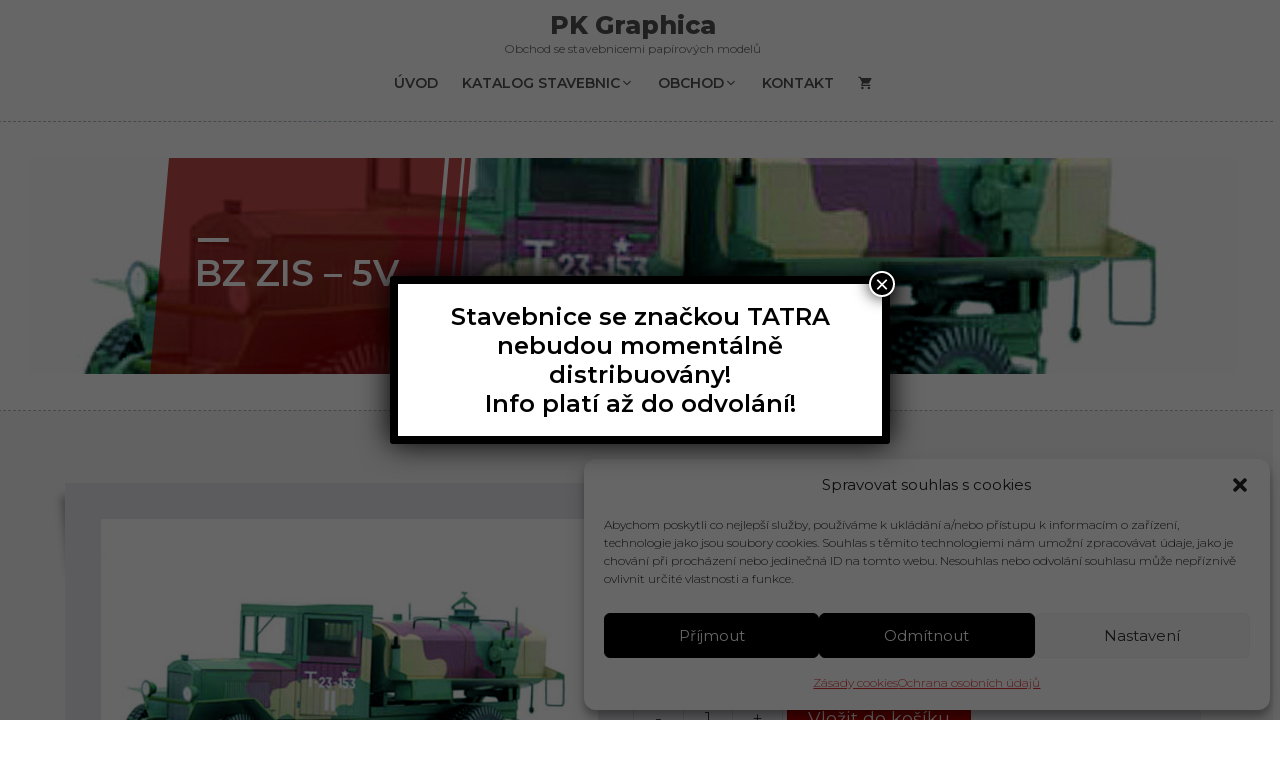

--- FILE ---
content_type: text/html; charset=UTF-8
request_url: https://www.pkgraphica.info/produkt/bz-zis-5v/
body_size: 40052
content:
<!DOCTYPE html>
<html lang="cs">
<head>
	<meta charset="UTF-8">
	<meta name='robots' content='index, follow, max-image-preview:large, max-snippet:-1, max-video-preview:-1' />
<meta name="viewport" content="width=device-width, initial-scale=1">
	<!-- This site is optimized with the Yoast SEO plugin v26.7 - https://yoast.com/wordpress/plugins/seo/ -->
	<title>BZ ZIS - 5V | PK Graphica</title>
	<link rel="canonical" href="https://www.pkgraphica.info/produkt/bz-zis-5v/" />
	<meta property="og:locale" content="cs_CZ" />
	<meta property="og:type" content="article" />
	<meta property="og:title" content="BZ ZIS - 5V | PK Graphica" />
	<meta property="og:url" content="https://www.pkgraphica.info/produkt/bz-zis-5v/" />
	<meta property="og:site_name" content="PK Graphica" />
	<meta property="og:image" content="https://www.pkgraphica.info/wp-content/uploads/2022/01/pkg-41-foto.jpg" />
	<meta property="og:image:width" content="1440" />
	<meta property="og:image:height" content="945" />
	<meta property="og:image:type" content="image/jpeg" />
	<meta name="twitter:card" content="summary_large_image" />
	<script type="application/ld+json" class="yoast-schema-graph">{"@context":"https://schema.org","@graph":[{"@type":"WebPage","@id":"https://www.pkgraphica.info/produkt/bz-zis-5v/","url":"https://www.pkgraphica.info/produkt/bz-zis-5v/","name":"BZ ZIS - 5V | PK Graphica","isPartOf":{"@id":"https://www.pkgraphica.info/#website"},"primaryImageOfPage":{"@id":"https://www.pkgraphica.info/produkt/bz-zis-5v/#primaryimage"},"image":{"@id":"https://www.pkgraphica.info/produkt/bz-zis-5v/#primaryimage"},"thumbnailUrl":"https://www.pkgraphica.info/wp-content/uploads/2022/01/pkg-41-foto.jpg","datePublished":"2022-01-15T18:16:05+00:00","breadcrumb":{"@id":"https://www.pkgraphica.info/produkt/bz-zis-5v/#breadcrumb"},"inLanguage":"cs","potentialAction":[{"@type":"ReadAction","target":["https://www.pkgraphica.info/produkt/bz-zis-5v/"]}]},{"@type":"ImageObject","inLanguage":"cs","@id":"https://www.pkgraphica.info/produkt/bz-zis-5v/#primaryimage","url":"https://www.pkgraphica.info/wp-content/uploads/2022/01/pkg-41-foto.jpg","contentUrl":"https://www.pkgraphica.info/wp-content/uploads/2022/01/pkg-41-foto.jpg","width":1440,"height":945},{"@type":"BreadcrumbList","@id":"https://www.pkgraphica.info/produkt/bz-zis-5v/#breadcrumb","itemListElement":[{"@type":"ListItem","position":1,"name":"Domů","item":"https://www.pkgraphica.info/"},{"@type":"ListItem","position":2,"name":"Katalog stavebnic","item":"https://www.pkgraphica.info/obchod/"},{"@type":"ListItem","position":3,"name":"BZ ZIS &#8211; 5V"}]},{"@type":"WebSite","@id":"https://www.pkgraphica.info/#website","url":"https://www.pkgraphica.info/","name":"PK Graphica","description":"Obchod se stavebnicemi papírových modelů","publisher":{"@id":"https://www.pkgraphica.info/#organization"},"potentialAction":[{"@type":"SearchAction","target":{"@type":"EntryPoint","urlTemplate":"https://www.pkgraphica.info/?s={search_term_string}"},"query-input":{"@type":"PropertyValueSpecification","valueRequired":true,"valueName":"search_term_string"}}],"inLanguage":"cs"},{"@type":"Organization","@id":"https://www.pkgraphica.info/#organization","name":"PK Graphica","url":"https://www.pkgraphica.info/","logo":{"@type":"ImageObject","inLanguage":"cs","@id":"https://www.pkgraphica.info/#/schema/logo/image/","url":"https://www.pkgraphica.info/wp-content/uploads/2022/01/pkglogo.png","contentUrl":"https://www.pkgraphica.info/wp-content/uploads/2022/01/pkglogo.png","width":543,"height":542,"caption":"PK Graphica"},"image":{"@id":"https://www.pkgraphica.info/#/schema/logo/image/"}}]}</script>
	<!-- / Yoast SEO plugin. -->


<link href='https://fonts.gstatic.com' crossorigin rel='preconnect' />
<link href='https://fonts.googleapis.com' crossorigin rel='preconnect' />
<link rel="alternate" type="application/rss+xml" title="PK Graphica &raquo; RSS zdroj" href="https://www.pkgraphica.info/feed/" />
<link rel="alternate" title="oEmbed (JSON)" type="application/json+oembed" href="https://www.pkgraphica.info/wp-json/oembed/1.0/embed?url=https%3A%2F%2Fwww.pkgraphica.info%2Fprodukt%2Fbz-zis-5v%2F" />
<link rel="alternate" title="oEmbed (XML)" type="text/xml+oembed" href="https://www.pkgraphica.info/wp-json/oembed/1.0/embed?url=https%3A%2F%2Fwww.pkgraphica.info%2Fprodukt%2Fbz-zis-5v%2F&#038;format=xml" />
<style id='wp-img-auto-sizes-contain-inline-css'>
img:is([sizes=auto i],[sizes^="auto," i]){contain-intrinsic-size:3000px 1500px}
/*# sourceURL=wp-img-auto-sizes-contain-inline-css */
</style>
<link rel='stylesheet' id='woocommerce_views-block-style-css-css' href='https://www.pkgraphica.info/wp-content/plugins/woocommerce-views/public/css/style.css?ver=3.1.6' media='all' />
<link rel='stylesheet' id='generate-fonts-css' href='//fonts.googleapis.com/css?family=Montserrat:300,300italic,regular,600,800,800italic' media='all' />
<style id='wp-emoji-styles-inline-css'>

	img.wp-smiley, img.emoji {
		display: inline !important;
		border: none !important;
		box-shadow: none !important;
		height: 1em !important;
		width: 1em !important;
		margin: 0 0.07em !important;
		vertical-align: -0.1em !important;
		background: none !important;
		padding: 0 !important;
	}
/*# sourceURL=wp-emoji-styles-inline-css */
</style>
<link rel='stylesheet' id='wp-block-library-css' href='https://www.pkgraphica.info/wp-includes/css/dist/block-library/style.min.css?ver=6.9' media='all' />
<style id='classic-theme-styles-inline-css'>
/*! This file is auto-generated */
.wp-block-button__link{color:#fff;background-color:#32373c;border-radius:9999px;box-shadow:none;text-decoration:none;padding:calc(.667em + 2px) calc(1.333em + 2px);font-size:1.125em}.wp-block-file__button{background:#32373c;color:#fff;text-decoration:none}
/*# sourceURL=/wp-includes/css/classic-themes.min.css */
</style>
<link rel='stylesheet' id='wp-components-css' href='https://www.pkgraphica.info/wp-includes/css/dist/components/style.min.css?ver=6.9' media='all' />
<link rel='stylesheet' id='wp-preferences-css' href='https://www.pkgraphica.info/wp-includes/css/dist/preferences/style.min.css?ver=6.9' media='all' />
<link rel='stylesheet' id='wp-block-editor-css' href='https://www.pkgraphica.info/wp-includes/css/dist/block-editor/style.min.css?ver=6.9' media='all' />
<link rel='stylesheet' id='popup-maker-block-library-style-css' href='https://www.pkgraphica.info/wp-content/plugins/popup-maker/dist/packages/block-library-style.css?ver=dbea705cfafe089d65f1' media='all' />
<link rel='stylesheet' id='mediaelement-css' href='https://www.pkgraphica.info/wp-includes/js/mediaelement/mediaelementplayer-legacy.min.css?ver=4.2.17' media='all' />
<link rel='stylesheet' id='wp-mediaelement-css' href='https://www.pkgraphica.info/wp-includes/js/mediaelement/wp-mediaelement.min.css?ver=6.9' media='all' />
<link rel='stylesheet' id='view_editor_gutenberg_frontend_assets-css' href='https://www.pkgraphica.info/wp-content/plugins/toolset-blocks/public/css/views-frontend.css?ver=3.6.21' media='all' />
<style id='view_editor_gutenberg_frontend_assets-inline-css'>
.wpv-sort-list-dropdown.wpv-sort-list-dropdown-style-default > span.wpv-sort-list,.wpv-sort-list-dropdown.wpv-sort-list-dropdown-style-default .wpv-sort-list-item {border-color: #cdcdcd;}.wpv-sort-list-dropdown.wpv-sort-list-dropdown-style-default .wpv-sort-list-item a {color: #444;background-color: #fff;}.wpv-sort-list-dropdown.wpv-sort-list-dropdown-style-default a:hover,.wpv-sort-list-dropdown.wpv-sort-list-dropdown-style-default a:focus {color: #000;background-color: #eee;}.wpv-sort-list-dropdown.wpv-sort-list-dropdown-style-default .wpv-sort-list-item.wpv-sort-list-current a {color: #000;background-color: #eee;}
.wpv-sort-list-dropdown.wpv-sort-list-dropdown-style-default > span.wpv-sort-list,.wpv-sort-list-dropdown.wpv-sort-list-dropdown-style-default .wpv-sort-list-item {border-color: #cdcdcd;}.wpv-sort-list-dropdown.wpv-sort-list-dropdown-style-default .wpv-sort-list-item a {color: #444;background-color: #fff;}.wpv-sort-list-dropdown.wpv-sort-list-dropdown-style-default a:hover,.wpv-sort-list-dropdown.wpv-sort-list-dropdown-style-default a:focus {color: #000;background-color: #eee;}.wpv-sort-list-dropdown.wpv-sort-list-dropdown-style-default .wpv-sort-list-item.wpv-sort-list-current a {color: #000;background-color: #eee;}.wpv-sort-list-dropdown.wpv-sort-list-dropdown-style-grey > span.wpv-sort-list,.wpv-sort-list-dropdown.wpv-sort-list-dropdown-style-grey .wpv-sort-list-item {border-color: #cdcdcd;}.wpv-sort-list-dropdown.wpv-sort-list-dropdown-style-grey .wpv-sort-list-item a {color: #444;background-color: #eeeeee;}.wpv-sort-list-dropdown.wpv-sort-list-dropdown-style-grey a:hover,.wpv-sort-list-dropdown.wpv-sort-list-dropdown-style-grey a:focus {color: #000;background-color: #e5e5e5;}.wpv-sort-list-dropdown.wpv-sort-list-dropdown-style-grey .wpv-sort-list-item.wpv-sort-list-current a {color: #000;background-color: #e5e5e5;}
.wpv-sort-list-dropdown.wpv-sort-list-dropdown-style-default > span.wpv-sort-list,.wpv-sort-list-dropdown.wpv-sort-list-dropdown-style-default .wpv-sort-list-item {border-color: #cdcdcd;}.wpv-sort-list-dropdown.wpv-sort-list-dropdown-style-default .wpv-sort-list-item a {color: #444;background-color: #fff;}.wpv-sort-list-dropdown.wpv-sort-list-dropdown-style-default a:hover,.wpv-sort-list-dropdown.wpv-sort-list-dropdown-style-default a:focus {color: #000;background-color: #eee;}.wpv-sort-list-dropdown.wpv-sort-list-dropdown-style-default .wpv-sort-list-item.wpv-sort-list-current a {color: #000;background-color: #eee;}.wpv-sort-list-dropdown.wpv-sort-list-dropdown-style-grey > span.wpv-sort-list,.wpv-sort-list-dropdown.wpv-sort-list-dropdown-style-grey .wpv-sort-list-item {border-color: #cdcdcd;}.wpv-sort-list-dropdown.wpv-sort-list-dropdown-style-grey .wpv-sort-list-item a {color: #444;background-color: #eeeeee;}.wpv-sort-list-dropdown.wpv-sort-list-dropdown-style-grey a:hover,.wpv-sort-list-dropdown.wpv-sort-list-dropdown-style-grey a:focus {color: #000;background-color: #e5e5e5;}.wpv-sort-list-dropdown.wpv-sort-list-dropdown-style-grey .wpv-sort-list-item.wpv-sort-list-current a {color: #000;background-color: #e5e5e5;}.wpv-sort-list-dropdown.wpv-sort-list-dropdown-style-blue > span.wpv-sort-list,.wpv-sort-list-dropdown.wpv-sort-list-dropdown-style-blue .wpv-sort-list-item {border-color: #0099cc;}.wpv-sort-list-dropdown.wpv-sort-list-dropdown-style-blue .wpv-sort-list-item a {color: #444;background-color: #cbddeb;}.wpv-sort-list-dropdown.wpv-sort-list-dropdown-style-blue a:hover,.wpv-sort-list-dropdown.wpv-sort-list-dropdown-style-blue a:focus {color: #000;background-color: #95bedd;}.wpv-sort-list-dropdown.wpv-sort-list-dropdown-style-blue .wpv-sort-list-item.wpv-sort-list-current a {color: #000;background-color: #95bedd;}
/*# sourceURL=view_editor_gutenberg_frontend_assets-inline-css */
</style>
<link rel='stylesheet' id='sta_css-css' href='https://www.pkgraphica.info/wp-content/plugins/scroll-triggered-animations/frontend/animations.css' media='' />
<link rel='stylesheet' id='woocommerce_views_onsale_badge-css' href='https://www.pkgraphica.info/wp-content/plugins/woocommerce-views/library/toolset/woocommerce-views/res/css/wcviews-onsalebadge.css?ver=3.1.6' media='all' />
<link rel='stylesheet' id='photoswipe-css' href='https://www.pkgraphica.info/wp-content/plugins/woocommerce/assets/css/photoswipe/photoswipe.min.css?ver=9.9.6' media='all' />
<link rel='stylesheet' id='photoswipe-default-skin-css' href='https://www.pkgraphica.info/wp-content/plugins/woocommerce/assets/css/photoswipe/default-skin/default-skin.min.css?ver=9.9.6' media='all' />
<link rel='stylesheet' id='woocommerce-layout-css' href='https://www.pkgraphica.info/wp-content/plugins/woocommerce/assets/css/woocommerce-layout.css?ver=9.9.6' media='all' />
<link rel='stylesheet' id='woocommerce-smallscreen-css' href='https://www.pkgraphica.info/wp-content/plugins/woocommerce/assets/css/woocommerce-smallscreen.css?ver=9.9.6' media='only screen and (max-width: 768px)' />
<link rel='stylesheet' id='woocommerce-general-css' href='https://www.pkgraphica.info/wp-content/plugins/woocommerce/assets/css/woocommerce.css?ver=9.9.6' media='all' />
<style id='woocommerce-inline-inline-css'>
.woocommerce form .form-row .required { visibility: visible; }
/*# sourceURL=woocommerce-inline-inline-css */
</style>
<link rel='stylesheet' id='cmplz-general-css' href='https://www.pkgraphica.info/wp-content/plugins/complianz-gdpr/assets/css/cookieblocker.min.css?ver=1768161020' media='all' />
<link rel='stylesheet' id='brands-styles-css' href='https://www.pkgraphica.info/wp-content/plugins/woocommerce/assets/css/brands.css?ver=9.9.6' media='all' />
<link rel='stylesheet' id='generate-style-css' href='https://www.pkgraphica.info/wp-content/themes/generatepress/assets/css/main.min.css?ver=3.6.1' media='all' />
<style id='generate-style-inline-css'>
body{background-color:#ffffff;color:#222222;}a{color:#aa0000;}a:hover, a:focus, a:active{color:#000000;}.wp-block-group__inner-container{max-width:1200px;margin-left:auto;margin-right:auto;}:root{--contrast:#222222;--contrast-2:#575760;--contrast-3:#b2b2be;--base:#f0f0f0;--base-2:#f7f8f9;--base-3:#ffffff;--accent:#1e73be;}:root .has-contrast-color{color:var(--contrast);}:root .has-contrast-background-color{background-color:var(--contrast);}:root .has-contrast-2-color{color:var(--contrast-2);}:root .has-contrast-2-background-color{background-color:var(--contrast-2);}:root .has-contrast-3-color{color:var(--contrast-3);}:root .has-contrast-3-background-color{background-color:var(--contrast-3);}:root .has-base-color{color:var(--base);}:root .has-base-background-color{background-color:var(--base);}:root .has-base-2-color{color:var(--base-2);}:root .has-base-2-background-color{background-color:var(--base-2);}:root .has-base-3-color{color:var(--base-3);}:root .has-base-3-background-color{background-color:var(--base-3);}:root .has-accent-color{color:var(--accent);}:root .has-accent-background-color{background-color:var(--accent);}body, button, input, select, textarea{font-family:"Montserrat", sans-serif;font-weight:300;font-size:18px;}body{line-height:1.5;}.entry-content > [class*="wp-block-"]:not(:last-child):not(.wp-block-heading){margin-bottom:1.5em;}.site-description{font-weight:400;font-size:12px;}.main-navigation a, .menu-toggle{font-weight:600;text-transform:uppercase;font-size:14px;}.main-navigation .menu-bar-items{font-size:14px;}.main-navigation .main-nav ul ul li a{font-size:13px;}.sidebar .widget, .footer-widgets .widget{font-size:17px;}h1{font-weight:600;}h2{font-weight:600;}h3{font-weight:600;}h4{font-weight:600;}h5{font-weight:600;}h6{font-weight:600;}.site-info{font-size:12px;}@media (max-width:768px){h1{font-size:31px;}h2{font-size:27px;}h3{font-size:24px;}h4{font-size:22px;}h5{font-size:19px;}}.top-bar{background-color:#636363;color:#ffffff;}.top-bar a{color:#ffffff;}.top-bar a:hover{color:#303030;}.site-header{background-color:#ffffff;}.main-title a,.main-title a:hover{color:#515151;}.site-description{color:#757575;}.mobile-menu-control-wrapper .menu-toggle,.mobile-menu-control-wrapper .menu-toggle:hover,.mobile-menu-control-wrapper .menu-toggle:focus,.has-inline-mobile-toggle #site-navigation.toggled{background-color:rgba(0, 0, 0, 0.02);}.main-navigation,.main-navigation ul ul{background-color:#ffffff;}.main-navigation .main-nav ul li a, .main-navigation .menu-toggle, .main-navigation .menu-bar-items{color:#515151;}.main-navigation .main-nav ul li:not([class*="current-menu-"]):hover > a, .main-navigation .main-nav ul li:not([class*="current-menu-"]):focus > a, .main-navigation .main-nav ul li.sfHover:not([class*="current-menu-"]) > a, .main-navigation .menu-bar-item:hover > a, .main-navigation .menu-bar-item.sfHover > a{color:#ffffff;background-color:#aa0000;}button.menu-toggle:hover,button.menu-toggle:focus{color:#515151;}.main-navigation .main-nav ul li[class*="current-menu-"] > a{color:#ffffff;background-color:#aa0000;}.navigation-search input[type="search"],.navigation-search input[type="search"]:active, .navigation-search input[type="search"]:focus, .main-navigation .main-nav ul li.search-item.active > a, .main-navigation .menu-bar-items .search-item.active > a{color:#ffffff;background-color:#aa0000;}.main-navigation ul ul{background-color:#eaeaea;}.main-navigation .main-nav ul ul li a{color:#515151;}.main-navigation .main-nav ul ul li:not([class*="current-menu-"]):hover > a,.main-navigation .main-nav ul ul li:not([class*="current-menu-"]):focus > a, .main-navigation .main-nav ul ul li.sfHover:not([class*="current-menu-"]) > a{color:var(--base-3);background-color:#aa0000;}.main-navigation .main-nav ul ul li[class*="current-menu-"] > a{color:var(--base-3);background-color:#aa0000;}.separate-containers .inside-article, .separate-containers .comments-area, .separate-containers .page-header, .one-container .container, .separate-containers .paging-navigation, .inside-page-header{background-color:#ffffff;}.entry-title a{color:#222222;}.entry-title a:hover{color:#55555e;}.entry-meta{color:#595959;}.sidebar .widget{background-color:#ffffff;}.footer-widgets{background-color:#ffffff;}.footer-widgets .widget-title{color:#000000;}.site-info{color:#5e5e5e;background-color:#ffffff;}.site-info a{color:#5e5e5e;}.site-info a:hover{color:#aa0000;}.footer-bar .widget_nav_menu .current-menu-item a{color:#aa0000;}input[type="text"],input[type="email"],input[type="url"],input[type="password"],input[type="search"],input[type="tel"],input[type="number"],textarea,select{color:#666666;background-color:#fafafa;border-color:#cccccc;}input[type="text"]:focus,input[type="email"]:focus,input[type="url"]:focus,input[type="password"]:focus,input[type="search"]:focus,input[type="tel"]:focus,input[type="number"]:focus,textarea:focus,select:focus{color:#666666;background-color:#ffffff;border-color:#bfbfbf;}button,html input[type="button"],input[type="reset"],input[type="submit"],a.button,a.wp-block-button__link:not(.has-background){color:#ffffff;background-color:#55555e;}button:hover,html input[type="button"]:hover,input[type="reset"]:hover,input[type="submit"]:hover,a.button:hover,button:focus,html input[type="button"]:focus,input[type="reset"]:focus,input[type="submit"]:focus,a.button:focus,a.wp-block-button__link:not(.has-background):active,a.wp-block-button__link:not(.has-background):focus,a.wp-block-button__link:not(.has-background):hover{color:#ffffff;background-color:#3f4047;}a.generate-back-to-top{background-color:rgba( 0,0,0,0.4 );color:#ffffff;}a.generate-back-to-top:hover,a.generate-back-to-top:focus{background-color:rgba( 0,0,0,0.6 );color:#ffffff;}:root{--gp-search-modal-bg-color:var(--base-3);--gp-search-modal-text-color:var(--contrast);--gp-search-modal-overlay-bg-color:rgba(0,0,0,0.2);}@media (max-width: 768px){.main-navigation .menu-bar-item:hover > a, .main-navigation .menu-bar-item.sfHover > a{background:none;color:#515151;}}.inside-header{padding:10px 0px 5px 0px;}.nav-below-header .main-navigation .inside-navigation.grid-container, .nav-above-header .main-navigation .inside-navigation.grid-container{padding:0px 12px 0px 12px;}.separate-containers .inside-article, .separate-containers .comments-area, .separate-containers .page-header, .separate-containers .paging-navigation, .one-container .site-content, .inside-page-header{padding:0px;}.site-main .wp-block-group__inner-container{padding:0px;}.separate-containers .paging-navigation{padding-top:20px;padding-bottom:20px;}.entry-content .alignwide, body:not(.no-sidebar) .entry-content .alignfull{margin-left:-0px;width:calc(100% + 0px);max-width:calc(100% + 0px);}.one-container.right-sidebar .site-main,.one-container.both-right .site-main{margin-right:0px;}.one-container.left-sidebar .site-main,.one-container.both-left .site-main{margin-left:0px;}.one-container.both-sidebars .site-main{margin:0px;}.sidebar .widget, .page-header, .widget-area .main-navigation, .site-main > *{margin-bottom:0px;}.separate-containers .site-main{margin:0px;}.both-right .inside-left-sidebar,.both-left .inside-left-sidebar{margin-right:0px;}.both-right .inside-right-sidebar,.both-left .inside-right-sidebar{margin-left:0px;}.one-container.archive .post:not(:last-child):not(.is-loop-template-item), .one-container.blog .post:not(:last-child):not(.is-loop-template-item){padding-bottom:0px;}.separate-containers .featured-image{margin-top:0px;}.separate-containers .inside-right-sidebar, .separate-containers .inside-left-sidebar{margin-top:0px;margin-bottom:0px;}.main-navigation .main-nav ul li a,.menu-toggle,.main-navigation .menu-bar-item > a{padding-left:12px;padding-right:12px;line-height:40px;}.main-navigation .main-nav ul ul li a{padding:10px 12px 10px 12px;}.navigation-search input[type="search"]{height:40px;}.rtl .menu-item-has-children .dropdown-menu-toggle{padding-left:12px;}.menu-item-has-children .dropdown-menu-toggle{padding-right:12px;}.rtl .main-navigation .main-nav ul li.menu-item-has-children > a{padding-right:12px;}@media (max-width:768px){.separate-containers .inside-article, .separate-containers .comments-area, .separate-containers .page-header, .separate-containers .paging-navigation, .one-container .site-content, .inside-page-header{padding:0px;}.site-main .wp-block-group__inner-container{padding:0px;}.inside-top-bar{padding-right:30px;padding-left:30px;}.inside-header{padding-right:30px;padding-left:30px;}.widget-area .widget{padding-top:30px;padding-right:30px;padding-bottom:30px;padding-left:30px;}.footer-widgets-container{padding-top:30px;padding-right:30px;padding-bottom:30px;padding-left:30px;}.inside-site-info{padding-right:30px;padding-left:30px;}.entry-content .alignwide, body:not(.no-sidebar) .entry-content .alignfull{margin-left:-0px;width:calc(100% + 0px);max-width:calc(100% + 0px);}.one-container .site-main .paging-navigation{margin-bottom:0px;}}.is-right-sidebar{width:30%;}.is-left-sidebar{width:30%;}.site-content .content-area{width:100%;}@media (max-width: 768px){.main-navigation .menu-toggle,.sidebar-nav-mobile:not(#sticky-placeholder){display:block;}.main-navigation ul,.gen-sidebar-nav,.main-navigation:not(.slideout-navigation):not(.toggled) .main-nav > ul,.has-inline-mobile-toggle #site-navigation .inside-navigation > *:not(.navigation-search):not(.main-nav){display:none;}.nav-align-right .inside-navigation,.nav-align-center .inside-navigation{justify-content:space-between;}}
.dynamic-author-image-rounded{border-radius:100%;}.dynamic-featured-image, .dynamic-author-image{vertical-align:middle;}.one-container.blog .dynamic-content-template:not(:last-child), .one-container.archive .dynamic-content-template:not(:last-child){padding-bottom:0px;}.dynamic-entry-excerpt > p:last-child{margin-bottom:0px;}
.main-navigation .main-nav ul li a,.menu-toggle,.main-navigation .menu-bar-item > a{transition: line-height 300ms ease}.sticky-enabled .gen-sidebar-nav.is_stuck .main-navigation {margin-bottom: 0px;}.sticky-enabled .gen-sidebar-nav.is_stuck {z-index: 500;}.sticky-enabled .main-navigation.is_stuck {box-shadow: 0 2px 2px -2px rgba(0, 0, 0, .2);}.navigation-stick:not(.gen-sidebar-nav) {left: 0;right: 0;width: 100% !important;}.nav-float-right .navigation-stick {width: 100% !important;left: 0;}.nav-float-right .navigation-stick .navigation-branding {margin-right: auto;}.main-navigation.has-sticky-branding:not(.grid-container) .inside-navigation:not(.grid-container) .navigation-branding{margin-left: 10px;}.main-navigation.navigation-stick.has-sticky-branding .inside-navigation.grid-container{padding-left:0px;padding-right:0px;}@media (max-width:768px){.main-navigation.navigation-stick.has-sticky-branding .inside-navigation.grid-container{padding-left:0;padding-right:0;}}
.post-image:not(:first-child), .page-content:not(:first-child), .entry-content:not(:first-child), .entry-summary:not(:first-child), footer.entry-meta{margin-top:0em;}.post-image-above-header .inside-article div.featured-image, .post-image-above-header .inside-article div.post-image{margin-bottom:0em;}@media (max-width: 1024px),(min-width:1025px){.main-navigation.sticky-navigation-transition .main-nav > ul > li > a,.sticky-navigation-transition .menu-toggle,.main-navigation.sticky-navigation-transition .menu-bar-item > a, .sticky-navigation-transition .navigation-branding .main-title{line-height:40px;}.main-navigation.sticky-navigation-transition .site-logo img, .main-navigation.sticky-navigation-transition .navigation-search input[type="search"], .main-navigation.sticky-navigation-transition .navigation-branding img{height:40px;}}
/*# sourceURL=generate-style-inline-css */
</style>
<link rel='stylesheet' id='generate-child-css' href='https://www.pkgraphica.info/wp-content/themes/generatepress_child/style.css?ver=1736688390' media='all' />
<link rel='stylesheet' id='popup-maker-site-css' href='//www.pkgraphica.info/wp-content/uploads/pum/pum-site-styles.css?generated=1751451524&#038;ver=1.21.5' media='all' />
<link rel='stylesheet' id='generate-blog-images-css' href='https://www.pkgraphica.info/wp-content/plugins/gp-premium/blog/functions/css/featured-images.min.css?ver=2.5.1' media='all' />
<link rel='stylesheet' id='generate-woocommerce-css' href='https://www.pkgraphica.info/wp-content/plugins/gp-premium/woocommerce/functions/css/woocommerce.min.css?ver=2.5.1' media='all' />
<style id='generate-woocommerce-inline-css'>
.woocommerce ul.products li.product .woocommerce-LoopProduct-link h2, .woocommerce ul.products li.product .woocommerce-loop-category__title{font-weight:normal;text-transform:none;font-size:20px;}.woocommerce .up-sells ul.products li.product .woocommerce-LoopProduct-link h2, .woocommerce .cross-sells ul.products li.product .woocommerce-LoopProduct-link h2, .woocommerce .related ul.products li.product .woocommerce-LoopProduct-link h2{font-size:20px;}.woocommerce #respond input#submit, .woocommerce a.button, .woocommerce button.button, .woocommerce input.button, .wc-block-components-button{color:#ffffff;background-color:#55555e;text-decoration:none;font-weight:normal;text-transform:none;}.woocommerce #respond input#submit:hover, .woocommerce a.button:hover, .woocommerce button.button:hover, .woocommerce input.button:hover, .wc-block-components-button:hover{color:#ffffff;background-color:#3f4047;}.woocommerce #respond input#submit.alt, .woocommerce a.button.alt, .woocommerce button.button.alt, .woocommerce input.button.alt, .woocommerce #respond input#submit.alt.disabled, .woocommerce #respond input#submit.alt.disabled:hover, .woocommerce #respond input#submit.alt:disabled, .woocommerce #respond input#submit.alt:disabled:hover, .woocommerce #respond input#submit.alt:disabled[disabled], .woocommerce #respond input#submit.alt:disabled[disabled]:hover, .woocommerce a.button.alt.disabled, .woocommerce a.button.alt.disabled:hover, .woocommerce a.button.alt:disabled, .woocommerce a.button.alt:disabled:hover, .woocommerce a.button.alt:disabled[disabled], .woocommerce a.button.alt:disabled[disabled]:hover, .woocommerce button.button.alt.disabled, .woocommerce button.button.alt.disabled:hover, .woocommerce button.button.alt:disabled, .woocommerce button.button.alt:disabled:hover, .woocommerce button.button.alt:disabled[disabled], .woocommerce button.button.alt:disabled[disabled]:hover, .woocommerce input.button.alt.disabled, .woocommerce input.button.alt.disabled:hover, .woocommerce input.button.alt:disabled, .woocommerce input.button.alt:disabled:hover, .woocommerce input.button.alt:disabled[disabled], .woocommerce input.button.alt:disabled[disabled]:hover{color:#ffffff;background-color:#aa0000;}.woocommerce #respond input#submit.alt:hover, .woocommerce a.button.alt:hover, .woocommerce button.button.alt:hover, .woocommerce input.button.alt:hover{color:#ffffff;background-color:#377fbf;}button.wc-block-components-panel__button{font-size:inherit;}.woocommerce .star-rating span:before, .woocommerce p.stars:hover a::before{color:#ffa200;}.woocommerce span.onsale{background-color:#222222;color:#ffffff;}.woocommerce ul.products li.product .price, .woocommerce div.product p.price{color:#222222;}.woocommerce div.product .woocommerce-tabs ul.tabs li a{color:#222222;}.woocommerce div.product .woocommerce-tabs ul.tabs li a:hover, .woocommerce div.product .woocommerce-tabs ul.tabs li.active a{color:#1e73be;}.woocommerce-message{background-color:#0b9444;color:#ffffff;}div.woocommerce-message a.button, div.woocommerce-message a.button:focus, div.woocommerce-message a.button:hover, div.woocommerce-message a, div.woocommerce-message a:focus, div.woocommerce-message a:hover{color:#ffffff;}.woocommerce-info{background-color:var(--contrast-2);color:#ffffff;}div.woocommerce-info a.button, div.woocommerce-info a.button:focus, div.woocommerce-info a.button:hover, div.woocommerce-info a, div.woocommerce-info a:focus, div.woocommerce-info a:hover{color:#ffffff;}.woocommerce-error{background-color:#aa0000;color:#ffffff;}div.woocommerce-error a.button, div.woocommerce-error a.button:focus, div.woocommerce-error a.button:hover, div.woocommerce-error a, div.woocommerce-error a:focus, div.woocommerce-error a:hover{color:#ffffff;}.woocommerce-product-details__short-description{color:#222222;}#wc-mini-cart{background-color:#ffffff;color:#000000;}#wc-mini-cart a:not(.button), #wc-mini-cart a.remove{color:#000000;}#wc-mini-cart .button{color:#ffffff;}#wc-mini-cart .button:hover, #wc-mini-cart .button:focus, #wc-mini-cart .button:active{color:#ffffff;}.woocommerce #content div.product div.images, .woocommerce div.product div.images, .woocommerce-page #content div.product div.images, .woocommerce-page div.product div.images{width:50%;}.add-to-cart-panel{background-color:#ffffff;color:#000000;}.add-to-cart-panel a:not(.button){color:#000000;}.woocommerce .widget_price_filter .price_slider_wrapper .ui-widget-content{background-color:#dddddd;}.woocommerce .widget_price_filter .ui-slider .ui-slider-range, .woocommerce .widget_price_filter .ui-slider .ui-slider-handle{background-color:#666666;}.woocommerce-MyAccount-navigation li.is-active a:after, a.button.wc-forward:after{display:none;}#payment .payment_methods>.wc_payment_method>label:before{font-family:WooCommerce;content:"\e039";}#payment .payment_methods li.wc_payment_method>input[type=radio]:first-child:checked+label:before{content:"\e03c";}.woocommerce-ordering:after{font-family:WooCommerce;content:"\e00f";}.wc-columns-container .products, .woocommerce .related ul.products, .woocommerce .up-sells ul.products{grid-gap:0px;}@media (max-width: 1024px){.woocommerce .wc-columns-container.wc-tablet-columns-1 .products{width:100%;-ms-grid-columns:1fr;grid-template-columns:1fr;}.wc-related-upsell-tablet-columns-2 .related ul.products, .wc-related-upsell-tablet-columns-2 .up-sells ul.products{-ms-grid-columns:(1fr)[2];grid-template-columns:repeat(2, 1fr);}}@media (max-width:768px){.add-to-cart-panel .continue-shopping{background-color:#ffffff;}.woocommerce #content div.product div.images,.woocommerce div.product div.images,.woocommerce-page #content div.product div.images,.woocommerce-page div.product div.images{width:100%;}}@media (max-width: 768px){nav.toggled .main-nav li.wc-menu-item{display:none !important;}.mobile-bar-items.wc-mobile-cart-items{z-index:1;}}
/*# sourceURL=generate-woocommerce-inline-css */
</style>
<link rel='stylesheet' id='generate-woocommerce-mobile-css' href='https://www.pkgraphica.info/wp-content/plugins/gp-premium/woocommerce/functions/css/woocommerce-mobile.min.css?ver=2.5.1' media='(max-width:768px)' />
<script src="https://www.pkgraphica.info/wp-content/plugins/toolset-blocks/vendor/toolset/common-es/public/toolset-common-es-frontend.js?ver=175000" id="toolset-common-es-frontend-js"></script>
<script src="https://www.pkgraphica.info/wp-includes/js/jquery/jquery.min.js?ver=3.7.1" id="jquery-core-js"></script>
<script src="https://www.pkgraphica.info/wp-content/plugins/svg-support/vendor/DOMPurify/DOMPurify.min.js?ver=2.5.8" id="bodhi-dompurify-library-js"></script>
<script src="https://www.pkgraphica.info/wp-includes/js/jquery/jquery-migrate.min.js?ver=3.4.1" id="jquery-migrate-js"></script>
<script id="bodhi_svg_inline-js-extra">
var svgSettings = {"skipNested":""};
//# sourceURL=bodhi_svg_inline-js-extra
</script>
<script src="https://www.pkgraphica.info/wp-content/plugins/svg-support/js/min/svgs-inline-min.js" id="bodhi_svg_inline-js"></script>
<script id="bodhi_svg_inline-js-after">
cssTarget={"Bodhi":"img.style-svg","ForceInlineSVG":"style-svg"};ForceInlineSVGActive="true";frontSanitizationEnabled="on";
//# sourceURL=bodhi_svg_inline-js-after
</script>
<script src="https://www.pkgraphica.info/wp-content/plugins/woocommerce-views/library/toolset/woocommerce-views/res/js/wcviews-frontend.js?ver=3.1.6" id="woocommerce_views_frontend_js-js"></script>
<script src="https://www.pkgraphica.info/wp-content/plugins/woocommerce/assets/js/jquery-blockui/jquery.blockUI.min.js?ver=2.7.0-wc.9.9.6" id="jquery-blockui-js" defer data-wp-strategy="defer"></script>
<script id="wc-add-to-cart-js-extra">
var wc_add_to_cart_params = {"ajax_url":"/wp-admin/admin-ajax.php","wc_ajax_url":"/?wc-ajax=%%endpoint%%","i18n_view_cart":"Zobrazit ko\u0161\u00edk","cart_url":"https://www.pkgraphica.info/kosik/","is_cart":"","cart_redirect_after_add":"no"};
//# sourceURL=wc-add-to-cart-js-extra
</script>
<script src="https://www.pkgraphica.info/wp-content/plugins/woocommerce/assets/js/frontend/add-to-cart.min.js?ver=9.9.6" id="wc-add-to-cart-js" defer data-wp-strategy="defer"></script>
<script src="https://www.pkgraphica.info/wp-content/plugins/woocommerce/assets/js/photoswipe/photoswipe.min.js?ver=4.1.1-wc.9.9.6" id="photoswipe-js" defer data-wp-strategy="defer"></script>
<script src="https://www.pkgraphica.info/wp-content/plugins/woocommerce/assets/js/photoswipe/photoswipe-ui-default.min.js?ver=4.1.1-wc.9.9.6" id="photoswipe-ui-default-js" defer data-wp-strategy="defer"></script>
<script id="wc-single-product-js-extra">
var wc_single_product_params = {"i18n_required_rating_text":"Zvolte pros\u00edm hodnocen\u00ed","i18n_rating_options":["1 of 5 stars","2 of 5 stars","3 of 5 stars","4 of 5 stars","5 of 5 stars"],"i18n_product_gallery_trigger_text":"View full-screen image gallery","review_rating_required":"yes","flexslider":{"rtl":false,"animation":"slide","smoothHeight":true,"directionNav":false,"controlNav":"thumbnails","slideshow":false,"animationSpeed":500,"animationLoop":false,"allowOneSlide":false},"zoom_enabled":"","zoom_options":[],"photoswipe_enabled":"1","photoswipe_options":{"shareEl":false,"closeOnScroll":false,"history":false,"hideAnimationDuration":0,"showAnimationDuration":0},"flexslider_enabled":"1"};
//# sourceURL=wc-single-product-js-extra
</script>
<script src="https://www.pkgraphica.info/wp-content/plugins/woocommerce/assets/js/frontend/single-product.min.js?ver=9.9.6" id="wc-single-product-js" defer data-wp-strategy="defer"></script>
<script src="https://www.pkgraphica.info/wp-content/plugins/woocommerce/assets/js/js-cookie/js.cookie.min.js?ver=2.1.4-wc.9.9.6" id="js-cookie-js" defer data-wp-strategy="defer"></script>
<script id="woocommerce-js-extra">
var woocommerce_params = {"ajax_url":"/wp-admin/admin-ajax.php","wc_ajax_url":"/?wc-ajax=%%endpoint%%","i18n_password_show":"Show password","i18n_password_hide":"Hide password"};
//# sourceURL=woocommerce-js-extra
</script>
<script src="https://www.pkgraphica.info/wp-content/plugins/woocommerce/assets/js/frontend/woocommerce.min.js?ver=9.9.6" id="woocommerce-js" defer data-wp-strategy="defer"></script>
<link rel="https://api.w.org/" href="https://www.pkgraphica.info/wp-json/" /><link rel="alternate" title="JSON" type="application/json" href="https://www.pkgraphica.info/wp-json/wp/v2/product/2245" /><link rel="EditURI" type="application/rsd+xml" title="RSD" href="https://www.pkgraphica.info/xmlrpc.php?rsd" />
<meta name="generator" content="WordPress 6.9" />
<meta name="generator" content="WooCommerce 9.9.6" />
<link rel='shortlink' href='https://www.pkgraphica.info/?p=2245' />
<style></style>			<style>.cmplz-hidden {
					display: none !important;
				}</style><link rel="apple-touch-icon" sizes="180x180" href="/wp-content/uploads/fbrfg/apple-touch-icon.png">
<link rel="icon" type="image/png" sizes="32x32" href="/wp-content/uploads/fbrfg/favicon-32x32.png">
<link rel="icon" type="image/png" sizes="16x16" href="/wp-content/uploads/fbrfg/favicon-16x16.png">
<link rel="manifest" href="/wp-content/uploads/fbrfg/site.webmanifest">
<link rel="mask-icon" href="/wp-content/uploads/fbrfg/safari-pinned-tab.svg" color="#5bbad5">
<link rel="shortcut icon" href="/wp-content/uploads/fbrfg/favicon.ico">
<meta name="msapplication-TileColor" content="#ffffff">
<meta name="msapplication-config" content="/wp-content/uploads/fbrfg/browserconfig.xml">
<meta name="theme-color" content="#ffffff">	<noscript><style>.woocommerce-product-gallery{ opacity: 1 !important; }</style></noscript>
	 <script> window.addEventListener("load",function(){ var c={script:false,link:false}; function ls(s) { if(!['script','link'].includes(s)||c[s]){return;}c[s]=true; var d=document,f=d.getElementsByTagName(s)[0],j=d.createElement(s); if(s==='script'){j.async=true;j.src='https://www.pkgraphica.info/wp-content/plugins/toolset-blocks/vendor/toolset/blocks/public/js/frontend.js?v=1.6.17';}else{ j.rel='stylesheet';j.href='https://www.pkgraphica.info/wp-content/plugins/toolset-blocks/vendor/toolset/blocks/public/css/style.css?v=1.6.17';} f.parentNode.insertBefore(j, f); }; function ex(){ls('script');ls('link')} window.addEventListener("scroll", ex, {once: true}); if (('IntersectionObserver' in window) && ('IntersectionObserverEntry' in window) && ('intersectionRatio' in window.IntersectionObserverEntry.prototype)) { var i = 0, fb = document.querySelectorAll("[class^='tb-']"), o = new IntersectionObserver(es => { es.forEach(e => { o.unobserve(e.target); if (e.intersectionRatio > 0) { ex();o.disconnect();}else{ i++;if(fb.length>i){o.observe(fb[i])}} }) }); if (fb.length) { o.observe(fb[i]) } } }) </script>
	<noscript>
		<link rel="stylesheet" href="https://www.pkgraphica.info/wp-content/plugins/toolset-blocks/vendor/toolset/blocks/public/css/style.css">
	</noscript><link rel="stylesheet" href="https://maxst.icons8.com/vue-static/landings/line-awesome/line-awesome/1.3.0/css/line-awesome.min.css">
<script>
	(function($) {
		$(window).on('load', function() {
			$('#wpv_control_select__stock_status option:contains("stock")').text('Skladem');
			$('#wpv_control_select__stock_status option:contains("back")').text('Na objednávku');
		})
		$(document).ajaxComplete(function() {
			$('#wpv_control_select__stock_status option:contains("stock")').text('Skladem');
			$('#wpv_control_select__stock_status option:contains("back")').text('Na objednávku');
		})
	})(jQuery);
</script></head>

<body data-rsssl=1 data-cmplz=1 class="wp-singular product-template-default single single-product postid-2245 wp-custom-logo wp-embed-responsive wp-theme-generatepress wp-child-theme-generatepress_child theme-generatepress post-image-above-header post-image-aligned-center sticky-menu-fade sticky-enabled desktop-sticky-menu woocommerce woocommerce-page woocommerce-no-js no-sidebar nav-below-header one-container header-aligned-center dropdown-hover views-template-produkty-02" itemtype="https://schema.org/Blog" itemscope>
	<a class="screen-reader-text skip-link" href="#content" title="Přeskočit na obsah">Přeskočit na obsah</a>		<header class="site-header" id="masthead" aria-label="Web"  itemtype="https://schema.org/WPHeader" itemscope>
			<div class="inside-header grid-container">
				<div class="site-branding-container"><div class="site-logo">
					<a href="https://www.pkgraphica.info/" rel="home">
						<img  class="header-image is-logo-image" alt="PK Graphica" src="https://www.pkgraphica.info/wp-content/uploads/2022/01/pkglogo.png" width="543" height="542" />
					</a>
				</div><div class="site-branding">
						<p class="main-title" itemprop="headline">
					<a href="https://www.pkgraphica.info/" rel="home">PK Graphica</a>
				</p>
						<p class="site-description" itemprop="description">Obchod se stavebnicemi papírových modelů</p>
					</div></div>			</div>
		</header>
				<nav class="wc-menu-cart-activated main-navigation nav-align-center has-menu-bar-items sub-menu-right" id="site-navigation" aria-label="Primární"  itemtype="https://schema.org/SiteNavigationElement" itemscope>
			<div class="inside-navigation grid-container">
								<button class="menu-toggle" aria-controls="primary-menu" aria-expanded="false">
					<span class="gp-icon icon-menu-bars"><svg viewBox="0 0 512 512" aria-hidden="true" xmlns="http://www.w3.org/2000/svg" width="1em" height="1em"><path d="M0 96c0-13.255 10.745-24 24-24h464c13.255 0 24 10.745 24 24s-10.745 24-24 24H24c-13.255 0-24-10.745-24-24zm0 160c0-13.255 10.745-24 24-24h464c13.255 0 24 10.745 24 24s-10.745 24-24 24H24c-13.255 0-24-10.745-24-24zm0 160c0-13.255 10.745-24 24-24h464c13.255 0 24 10.745 24 24s-10.745 24-24 24H24c-13.255 0-24-10.745-24-24z" /></svg><svg viewBox="0 0 512 512" aria-hidden="true" xmlns="http://www.w3.org/2000/svg" width="1em" height="1em"><path d="M71.029 71.029c9.373-9.372 24.569-9.372 33.942 0L256 222.059l151.029-151.03c9.373-9.372 24.569-9.372 33.942 0 9.372 9.373 9.372 24.569 0 33.942L289.941 256l151.03 151.029c9.372 9.373 9.372 24.569 0 33.942-9.373 9.372-24.569 9.372-33.942 0L256 289.941l-151.029 151.03c-9.373 9.372-24.569 9.372-33.942 0-9.372-9.373-9.372-24.569 0-33.942L222.059 256 71.029 104.971c-9.372-9.373-9.372-24.569 0-33.942z" /></svg></span><span class="mobile-menu">Menu</span>				</button>
				<div id="primary-menu" class="main-nav"><ul id="menu-hlavni-menu" class=" menu sf-menu"><li id="menu-item-1804" class="menu-item menu-item-type-post_type menu-item-object-page menu-item-home menu-item-1804"><a href="https://www.pkgraphica.info/">Úvod</a></li>
<li id="menu-item-1805" class="menu-item menu-item-type-post_type menu-item-object-page menu-item-has-children current_page_parent menu-item-1805"><a href="https://www.pkgraphica.info/obchod/">Katalog stavebnic<span role="presentation" class="dropdown-menu-toggle"><span class="gp-icon icon-arrow"><svg viewBox="0 0 330 512" aria-hidden="true" xmlns="http://www.w3.org/2000/svg" width="1em" height="1em"><path d="M305.913 197.085c0 2.266-1.133 4.815-2.833 6.514L171.087 335.593c-1.7 1.7-4.249 2.832-6.515 2.832s-4.815-1.133-6.515-2.832L26.064 203.599c-1.7-1.7-2.832-4.248-2.832-6.514s1.132-4.816 2.832-6.515l14.162-14.163c1.7-1.699 3.966-2.832 6.515-2.832 2.266 0 4.815 1.133 6.515 2.832l111.316 111.317 111.316-111.317c1.7-1.699 4.249-2.832 6.515-2.832s4.815 1.133 6.515 2.832l14.162 14.163c1.7 1.7 2.833 4.249 2.833 6.515z" /></svg></span></span></a>
<ul class="sub-menu">
	<li id="menu-item-1911" class="menu-item menu-item-type-post_type menu-item-object-page current_page_parent menu-item-1911"><a href="https://www.pkgraphica.info/obchod/">Všechny produkty</a></li>
	<li id="menu-item-1908" class="menu-item menu-item-type-custom menu-item-object-custom menu-item-1908"><a href="/tisk/offsetovy-tisk/">Offsetový tisk</a></li>
	<li id="menu-item-1910" class="menu-item menu-item-type-custom menu-item-object-custom menu-item-1910"><a href="/tisk/digitalni-tisk/">Digitální tisk</a></li>
	<li id="menu-item-1907" class="menu-item menu-item-type-custom menu-item-object-custom menu-item-1907"><a href="/meritko/125/">Měřítko 1:25</a></li>
	<li id="menu-item-2734" class="menu-item menu-item-type-custom menu-item-object-custom menu-item-2734"><a href="https://www.pkgraphica.info/meritko/132/">Měřítko 1:32</a></li>
	<li id="menu-item-1913" class="menu-item menu-item-type-custom menu-item-object-custom menu-item-1913"><a href="/kategorie-produktu/doplnky/">Doplňky</a></li>
</ul>
</li>
<li id="menu-item-1916" class="menu-item menu-item-type-custom menu-item-object-custom menu-item-has-children menu-item-1916"><a href="#">Obchod<span role="presentation" class="dropdown-menu-toggle"><span class="gp-icon icon-arrow"><svg viewBox="0 0 330 512" aria-hidden="true" xmlns="http://www.w3.org/2000/svg" width="1em" height="1em"><path d="M305.913 197.085c0 2.266-1.133 4.815-2.833 6.514L171.087 335.593c-1.7 1.7-4.249 2.832-6.515 2.832s-4.815-1.133-6.515-2.832L26.064 203.599c-1.7-1.7-2.832-4.248-2.832-6.514s1.132-4.816 2.832-6.515l14.162-14.163c1.7-1.699 3.966-2.832 6.515-2.832 2.266 0 4.815 1.133 6.515 2.832l111.316 111.317 111.316-111.317c1.7-1.699 4.249-2.832 6.515-2.832s4.815 1.133 6.515 2.832l14.162 14.163c1.7 1.7 2.833 4.249 2.833 6.515z" /></svg></span></span></a>
<ul class="sub-menu">
	<li id="menu-item-1918" class="menu-item menu-item-type-post_type menu-item-object-page menu-item-1918"><a href="https://www.pkgraphica.info/kosik/">Košík</a></li>
	<li id="menu-item-1917" class="menu-item menu-item-type-post_type menu-item-object-page menu-item-1917"><a href="https://www.pkgraphica.info/pokladna/">Pokladna</a></li>
	<li id="menu-item-1807" class="menu-item menu-item-type-post_type menu-item-object-page menu-item-1807"><a href="https://www.pkgraphica.info/muj-ucet/">Můj účet</a></li>
	<li id="menu-item-1923" class="menu-item menu-item-type-post_type menu-item-object-page menu-item-1923"><a href="https://www.pkgraphica.info/obchodni-podminky/">Obchodní podmínky</a></li>
	<li id="menu-item-1948" class="menu-item menu-item-type-post_type menu-item-object-page menu-item-1948"><a href="https://www.pkgraphica.info/zasady-cookies-eu/">Zásady cookies (EU)</a></li>
</ul>
</li>
<li id="menu-item-1935" class="menu-item menu-item-type-post_type menu-item-object-page menu-item-1935"><a href="https://www.pkgraphica.info/kontakt/">Kontakt</a></li>
</ul></div><div class="menu-bar-items"><span class="menu-bar-item wc-menu-item  ">
					<a href="https://www.pkgraphica.info/kosik/" class="cart-contents shopping-cart has-svg-icon" title="View your shopping cart"><span class="gp-icon shopping-cart">
				<svg viewBox="0 0 576 512" aria-hidden="true" version="1.1" xmlns="http://www.w3.org/2000/svg" width="1em" height="1em">
				<path fill="none" d="M0 0h576v512H0z"/>
				<path d="M181.54 409.6c-29.249 0-52.914 23.04-52.914 51.2 0 28.16 23.665 51.2 52.915 51.2 29.249 0 53.18-23.04 53.18-51.2 0-28.16-23.931-51.2-53.18-51.2zM22 0v51.2h53.18l95.725 194.304-35.897 62.464C115.598 342.272 141.124 384 181.54 384h319.08v-51.2h-319.08l29.249-51.2h198.096c19.943 0 37.492-10.496 46.533-26.368L550.61 89.088c9.838-16.896-2.925-37.888-23.133-37.888H133.944L108.95 0H22zm425.442 409.6c-29.25 0-52.915 23.04-52.915 51.2 0 28.16 23.665 51.2 52.915 51.2 29.249 0 53.18-23.04 53.18-51.2 0-28.16-23.931-51.2-53.18-51.2z"/>
			</svg>
			</span><span class="number-of-items no-items">0</span><span class="amount"></span></a>
				</span></div>			</div>
		</nav>
		
	<div class="site grid-container container hfeed" id="page">
				<div class="site-content" id="content">
						<div class="content-area" id="primary">
			<main class="site-main" id="main">
								<article class="post-2245 product type-product status-publish has-post-thumbnail product_cat-stavebnice meritko-18 obtiznost-24 tisk-digitalni-tisk  woocommerce-text-align-center wc-related-upsell-columns-4 wc-related-upsell-tablet-columns-2 wc-related-upsell-mobile-columns-1 do-quantity-buttons first onbackorder shipping-taxable purchasable product-type-simple" id="post-2245" itemtype="https://schema.org/CreativeWork" itemscope>
					<div class="inside-article">
												<div class="entry-content" itemprop="text">
		            <div class="tces-js-style-encoded" style="display:none;">[base64]</div><script class="tces-js-style-to-head">toolsetCommonEs.styleToHead()</script><div class="tces-js-style-encoded" style="display:none;">[base64]</div><script class="tces-js-style-to-head">toolsetCommonEs.styleToHead()</script><div class="clearfix post-2245 product type-product status-publish has-post-thumbnail product_cat-stavebnice meritko-18 obtiznost-24 tisk-digitalni-tisk  woocommerce-text-align-center wc-related-upsell-columns-4 wc-related-upsell-tablet-columns-2 wc-related-upsell-mobile-columns-1 do-quantity-buttons first onbackorder shipping-taxable purchasable product-type-simple">
<div class="alignfull wp-block-ugb-container ugb-container fade-in-down ugb-b6eb5f6 ugb-container--v2 ugb-container--design-basic ugb-main-block ugb--hide-mobile"><style>.ugb-b6eb5f6-wrapper.ugb-container__wrapper{border-style:dashed !important;border-color:#abb8c3 !important;border-top-width:1px !important;border-right-width:0px !important;border-bottom-width:1px !important;border-left-width:0px !important}.ugb-b6eb5f6.ugb-container{z-index:0 !important;min-height:30vh;align-items:center}@media screen and (min-width:768px){.ugb-b6eb5f6-content-wrapper.ugb-container__content-wrapper{width:100% !important}.ugb-b6eb5f6.ugb-container{margin-top:0px !important;margin-bottom:0px !important;padding-top:1em !important;padding-right:0em !important;padding-bottom:0em !important;padding-left:0em !important}}@media screen and (min-width:768px) and (max-width:1025px){.ugb-b6eb5f6.ugb-container{margin-top:0px !important;margin-bottom:0px !important;padding-top:1em !important;padding-right:0em !important;padding-bottom:0em !important;padding-left:0em !important}}@media screen and (max-width:768px){.ugb-b6eb5f6.ugb-container{margin-top:0px !important;margin-bottom:0px !important;padding-top:0px !important;padding-right:0px !important;padding-bottom:0px !important;padding-left:0px !important}}@media screen and (-ms-high-contrast:active),screen and (-ms-high-contrast:none){.ugb-b6eb5f6.ugb-container{height:30vh}}.ugb-b6eb5f6 > .ugb-inner-block > .ugb-block-content > *{justify-content:flex-start !important}@media screen and (min-width:768px){.ugb-b6eb5f6 > .ugb-inner-block > .ugb-block-content > *{padding-top:2em !important;padding-bottom:2em !important;padding-right:2em !important;padding-left:2em !important}}@media screen and (min-width:768px) and (max-width:1025px){.ugb-b6eb5f6 > .ugb-inner-block > .ugb-block-content > *{padding-top:1em !important;padding-right:3em !important;padding-bottom:1em !important;padding-left:3em !important}}@media screen and (max-width:768px){.ugb-b6eb5f6 > .ugb-inner-block > .ugb-block-content > *{padding-top:0px !important;padding-right:0px !important;padding-bottom:0px !important;padding-left:0px !important}}</style><div class="ugb-inner-block"><div class="ugb-block-content"><div class="ugb-container__wrapper ugb-b6eb5f6-wrapper ugb--shadow-0"><div class="ugb-container__side"><div class="ugb-container__content-wrapper ugb-b6eb5f6-content-wrapper">
<div class="aligncenter wp-block-ugb-container ugb-container ugb-45c6aa3 ugb-container--v2 ugb-container--design-plain ugb-main-block"><style>.ugb-45c6aa3.ugb-container{min-height:30vh}@media screen and (min-width:768px){.ugb-45c6aa3.ugb-container{margin-top:0% !important;margin-bottom:0% !important;margin-right:0% !important;margin-left:0% !important;padding-top:0em !important;padding-right:0em !important;padding-bottom:0em !important;padding-left:0em !important}}@media screen and (min-width:768px) and (max-width:1025px){.ugb-45c6aa3.ugb-container{margin-right:0px !important;margin-left:0px !important;margin-top:0px !important;margin-bottom:0px !important;padding-top:0px !important;padding-right:0px !important;padding-bottom:0px !important;padding-left:0px !important}}@media screen and (max-width:768px){.ugb-45c6aa3.ugb-container{margin-right:0px !important;margin-left:0px !important;margin-top:0px !important;margin-bottom:0px !important;padding-top:0px !important;padding-right:0px !important;padding-bottom:0px !important;padding-left:0px !important}}@media screen and (-ms-high-contrast:active),screen and (-ms-high-contrast:none){.ugb-45c6aa3.ugb-container{height:30vh}}@media screen and (min-width:768px){.ugb-45c6aa3 > .ugb-inner-block > .ugb-block-content > *{padding-top:0em !important;padding-bottom:0em !important;padding-right:0em !important;padding-left:0em !important}}@media screen and (min-width:768px) and (max-width:1025px){.ugb-45c6aa3 > .ugb-inner-block > .ugb-block-content > *{padding-top:0px !important;padding-right:0px !important;padding-bottom:0px !important;padding-left:0px !important}}@media screen and (max-width:768px){.ugb-45c6aa3 > .ugb-inner-block > .ugb-block-content > *{padding-top:0px !important;padding-right:0px !important;padding-bottom:0px !important;padding-left:0px !important}}</style><div class="ugb-inner-block"><div class="ugb-block-content"><div class="ugb-container__wrapper ugb-45c6aa3-wrapper"><div class="ugb-container__side"><div class="ugb-container__content-wrapper ugb-45c6aa3-content-wrapper">
<div id="hp-slider-container" class="wp-block-toolset-blocks-container tb-container" data-toolset-blocks-container="25e0442308523f800db8ac813600aece" style="background: url(https://www.pkgraphica.info/wp-content/uploads/2022/01/pkg-41-foto.jpg) center center no-repeat;background-size:cover;">
<div class="wp-block-ugb-heading ugb-heading ugb-f9a3dce ugb-main-block"><style>.ugb-f9a3dce .ugb-heading__title{color:#ffffff;text-align:left;margin-bottom:0px !important}.ugb-f9a3dce .ugb-heading__top-line{background-color:#ffffff !important;height:4px !important;width:15% !important;margin-left:0 !important;margin-right:auto !important;margin-bottom:10px !important}.ugb-f9a3dce .ugb-inner-block{text-align:left}.ugb-f9a3dce.ugb-heading{z-index:2 !important}@media screen and (min-width:768px){.ugb-f9a3dce.ugb-heading{margin-top:0px !important;margin-bottom:0px !important;margin-right:0px !important;margin-left:0px !important;padding-top:2em !important;padding-right:2em !important;padding-bottom:2em !important;padding-left:2em !important}}</style><style>.ugb-f9a3dce p{margin-bottom:0 !important}.ugb-f9a3dce.ugb-heading{background:rgba(var(--stk-global-color-62782-rgba),.7) !important;display:inline-block !important;margin:0 auto !important;height:30vh !important;display:flex !important;margin-left:20vw !important;max-width:600px !important;position:relative !important}.ugb-f9a3dce.ugb-heading::before{content:"" !important;position:absolute !important;width:1vw !important;right:-1.3vw !important;height:30vh !important;display:block !important;background:rgba(var(--stk-global-color-62782-rgba),.7) !important}.ugb-f9a3dce.ugb-heading::after{content:"" !important;position:absolute !important;width:.5vw !important;right:-2.05vw !important;height:30vh !important;display:block !important;background:rgba(var(--stk-global-color-62782-rgba),.7) !important}.ugb-f9a3dce .ugb-heading__title{transform:skew(5deg,0deg) !important;font-size:clamp(36px,2.2vw,62px) !important}.ugb-f9a3dce .ugb-heading__subtitle{transform:skew(5deg,0deg) !important;margin-left:3.25% !important}.ugb-f9a3dce.ugb-heading .ugb-heading__top-line{transform:skew(5deg,0deg) !important;margin-left:0% !important}</style><div class="ugb-inner-block"><div class="ugb-block-content"><div class="ugb-heading__top-line"></div><h1 class="ugb-heading__title">BZ ZIS &#8211; 5V</h1></div></div></div>
</div>
</div></div></div></div></div></div>
</div></div></div></div></div></div>

<div class="alignfull wp-block-ugb-container ugb-container fade-in-up ugb-a7b66e2 ugb-container--v2 ugb-container--design-basic ugb-main-block"><style>.ugb-a7b66e2-wrapper.ugb-container__wrapper{border-style:dashed !important;border-color:#abb8c3 !important;border-top-width:0px !important;border-right-width:0px !important;border-bottom-width:1px !important;border-left-width:0px !important;background-color:rgba(var(--stk-global-color-54277-rgba,230,230,235),0.4) !important}.ugb-a7b66e2-wrapper.ugb-container__wrapper:before{background-color:var(--stk-global-color-54277,#e6e6eb) !important}.ugb-a7b66e2-content-wrapper > h1,.ugb-a7b66e2-content-wrapper > h2,.ugb-a7b66e2-content-wrapper > h3,.ugb-a7b66e2-content-wrapper > h4,.ugb-a7b66e2-content-wrapper > h5,.ugb-a7b66e2-content-wrapper > h6{color:#222222}.ugb-a7b66e2-content-wrapper > p,.ugb-a7b66e2-content-wrapper > ol li,.ugb-a7b66e2-content-wrapper > ul li{color:#222222}@media screen and (min-width:768px){.ugb-a7b66e2.ugb-container{margin-top:0px !important;margin-bottom:0px !important;padding-top:0px !important;padding-right:0px !important;padding-bottom:0px !important;padding-left:0px !important}}@media screen and (min-width:768px) and (max-width:1025px){.ugb-a7b66e2.ugb-container{margin-top:0px !important;margin-bottom:0px !important;padding-top:0px !important;padding-right:0px !important;padding-bottom:0px !important;padding-left:0px !important}}@media screen and (max-width:768px){.ugb-a7b66e2.ugb-container{margin-right:0px !important;margin-left:0px !important;margin-top:0px !important;margin-bottom:0px !important;padding-top:0px !important;padding-right:0px !important;padding-bottom:0px !important;padding-left:0px !important}}@media screen and (min-width:768px){.ugb-a7b66e2 > .ugb-inner-block > .ugb-block-content > *{padding-top:4em !important;padding-bottom:4em !important;padding-right:4em !important;padding-left:4em !important}}@media screen and (min-width:768px) and (max-width:1025px){.ugb-a7b66e2 > .ugb-inner-block > .ugb-block-content > *{padding-top:2em !important;padding-right:2em !important;padding-bottom:0em !important;padding-left:2em !important}}@media screen and (max-width:768px){.ugb-a7b66e2 > .ugb-inner-block > .ugb-block-content > *{padding-top:0em !important;padding-right:0em !important;padding-bottom:0em !important;padding-left:0em !important}}</style><style>.ugb-a7b66e2 p{margin-bottom:0 !important}@media (max-width:768px){.ugb-a7b66e2 .tb-image img{max-width:none !important;width:100% !important}}</style><div class="ugb-inner-block"><div class="ugb-block-content"><div class="ugb-container__wrapper ugb-a7b66e2-wrapper ugb--shadow-0 ugb--restrict-content-width"><div class="ugb-container__side"><div class="ugb-container__content-wrapper ugb-a7b66e2-content-wrapper ugb-content-wrapper">
<div class="wp-block-ugb-container ugb-container ugb-b2e94e8 ugb-container--v2 ugb-container--design-basic ugb-main-block"><style>.ugb-b2e94e8-wrapper.ugb-container__wrapper{border-radius:0px !important;background-color:var(--stk-global-color-54277,#e6e6eb) !important}.ugb-b2e94e8-wrapper.ugb-container__wrapper:before{background-color:var(--stk-global-color-54277,#e6e6eb) !important}.ugb-b2e94e8-content-wrapper > h1,.ugb-b2e94e8-content-wrapper > h2,.ugb-b2e94e8-content-wrapper > h3,.ugb-b2e94e8-content-wrapper > h4,.ugb-b2e94e8-content-wrapper > h5,.ugb-b2e94e8-content-wrapper > h6{color:#222222}.ugb-b2e94e8-content-wrapper > p,.ugb-b2e94e8-content-wrapper > ol li,.ugb-b2e94e8-content-wrapper > ul li{color:#222222}@media screen and (min-width:768px){.ugb-b2e94e8.ugb-container{margin-top:0% !important;margin-bottom:0% !important;margin-right:0% !important;margin-left:0% !important;padding-top:0px !important;padding-right:0px !important;padding-bottom:0px !important;padding-left:0px !important}}@media screen and (min-width:768px) and (max-width:1025px){.ugb-b2e94e8.ugb-container{margin-right:0% !important;margin-left:0% !important;margin-top:3% !important;margin-bottom:0% !important;padding-top:0px !important;padding-right:0px !important;padding-bottom:0px !important;padding-left:0px !important}}@media screen and (max-width:768px){.ugb-b2e94e8.ugb-container{margin-right:0% !important;margin-left:0% !important;margin-top:0% !important;margin-bottom:0% !important;padding-top:0px !important;padding-right:0px !important;padding-bottom:0px !important;padding-left:0px !important}}@media screen and (min-width:768px){.ugb-b2e94e8 > .ugb-inner-block > .ugb-block-content > *{padding-top:2em !important;padding-bottom:0em !important;padding-right:2em !important;padding-left:2em !important}}@media screen and (min-width:768px) and (max-width:1025px){.ugb-b2e94e8 > .ugb-inner-block > .ugb-block-content > *{padding-top:2em !important;padding-right:2em !important;padding-bottom:2em !important;padding-left:2em !important}}@media screen and (max-width:768px){.ugb-b2e94e8 > .ugb-inner-block > .ugb-block-content > *{padding-top:1em !important;padding-right:1em !important;padding-bottom:1em !important;padding-left:1em !important}}</style><style>.ugb-b2e94e8.ugb-container::before{box-shadow:0 2px 9px 3px rgb(0 0 0 / 40%) !important;-moz-box-shadow:0 2px 9px 3px rgba(0,0,0,.4) !important;-webkit-box-shadow:0 2px 9px 3px rgb(0 0 0 / 40%) !important;transform:rotate( 84deg) !important;-webkit-transform:rotate( 84deg) !important;-ms-transform:rotate(84deg) !important;-o-transform:rotate(84deg) !important;-moz-transform:rotate(84deg) !important;left:-28px !important;right:auto !important;z-index:-1 !important;position:absolute !important;content:"" !important;width:70px !important;height:2px !important;top:50px !important;display:table !important}.ugb-b2e94e8.ugb-container::after{box-shadow:0 2px 9px 3px rgb(0 0 0 / 40%) !important;-moz-box-shadow:0 2px 9px 3px rgba(0,0,0,.4) !important;-webkit-box-shadow:0 2px 9px 3px rgb(0 0 0 / 40%) !important;transform:rotate( -84deg) !important;-webkit-transform:rotate( -84deg) !important;-ms-transform:rotate(-84deg) !important;-o-transform:rotate(-84deg) !important;-moz-transform:rotate(-84deg) !important;right:-28px !important;left:auto !important;z-index:-1 !important;position:absolute !important;content:"" !important;bottom:15px !important;width:70px !important;height:2px !important;top:50px !important;display:table !important}</style><div class="ugb-inner-block"><div class="ugb-block-content"><div class="ugb-container__wrapper ugb-b2e94e8-wrapper ugb--shadow-0"><div class="ugb-container__side"><div class="ugb-container__content-wrapper ugb-b2e94e8-content-wrapper">
<div class="wp-block-woocommerce-views-cart-message wooviews-woocommerce-message" data-woocommerce-views-cart-message="b8b5665cb03a907583f8280a18ec59dc"></div>

<div class="wp-block-ugb-columns ugb-columns ugb-451a38c ugb-columns--design-uneven-2 ugb-columns--columns-4 ugb-main-block"><style>.ugb-451a38c > .ugb-inner-block > .ugb-block-content > .ugb-columns__item{grid-template-columns:2.00fr 1.00fr 1.00fr !important}.ugb-451a38c-content-wrapper > .ugb-column{align-items:stretch !important}.ugb-451a38c-content-wrapper > .ugb-column > .ugb-inner-block{height:auto !important}@media screen and (min-width:768px){.ugb-451a38c.ugb-columns{margin-top:0px !important;margin-bottom:0px !important;margin-right:0px !important;margin-left:0px !important;padding-top:0px !important;padding-right:0px !important;padding-bottom:0px !important;padding-left:0px !important}}@media screen and (min-width:768px) and (max-width:1025px){.ugb-451a38c.ugb-columns{margin-right:0px !important;margin-left:0px !important;margin-top:0px !important;margin-bottom:0px !important;padding-top:0px !important;padding-right:0px !important;padding-bottom:0px !important;padding-left:0px !important}}@media screen and (max-width:768px){.ugb-451a38c.ugb-columns{margin-right:0px !important;margin-left:0px !important;margin-top:0px !important;margin-bottom:0px !important;padding-top:0px !important;padding-right:0px !important;padding-bottom:0px !important;padding-left:0px !important}}</style><style>.ugb-451a38c .stav-skladu{width:fit-content !important}</style><div class="ugb-inner-block"><div class="ugb-block-content"><div class="ugb-columns__item ugb-451a38c-content-wrapper">
<div class="wp-block-ugb-column ugb-column ugb-d9655e5 ugb-column--design-plain ugb-main-block"><div class="ugb-inner-block"><div class="ugb-block-content"><div class="ugb-column__item ugb-d9655e5-column-wrapper"><div class="ugb-column__content-wrapper">
<div class="wp-block-woocommerce-views-product-image wooviews-product-image" data-woocommerce-views-product-image="1e871dae2eaad24fc520975fda21cc6c"><div class="woocommerce-product-gallery woocommerce-product-gallery--with-images woocommerce-product-gallery--columns-4 images wooviews-template-product-gallery wooviews-template-woocommerce-product-gallery--with-images wooviews-template-woocommerce-product-gallery--columns-4" data-columns="4" style="opacity: 0; transition: opacity .25s ease-in-out;">
	<figure class="woocommerce-product-gallery__wrapper">
		<div data-thumb="https://www.pkgraphica.info/wp-content/uploads/2022/01/pkg-41-foto-100x100.jpg" data-thumb-alt="BZ ZIS - 5V" data-thumb-srcset="https://www.pkgraphica.info/wp-content/uploads/2022/01/pkg-41-foto-100x100.jpg 100w, https://www.pkgraphica.info/wp-content/uploads/2022/01/pkg-41-foto-150x150.jpg 150w, https://www.pkgraphica.info/wp-content/uploads/2022/01/pkg-41-foto-300x300.jpg 300w"  data-thumb-sizes="(max-width: 100px) 100vw, 100px" class="woocommerce-product-gallery__image"><a href="https://www.pkgraphica.info/wp-content/uploads/2022/01/pkg-41-foto.jpg"><img fetchpriority="high" decoding="async" width="600" height="394" src="https://www.pkgraphica.info/wp-content/uploads/2022/01/pkg-41-foto-600x394.jpg" class="wp-post-image" alt="BZ ZIS - 5V" data-caption="" data-src="https://www.pkgraphica.info/wp-content/uploads/2022/01/pkg-41-foto.jpg" data-large_image="https://www.pkgraphica.info/wp-content/uploads/2022/01/pkg-41-foto.jpg" data-large_image_width="1440" data-large_image_height="945" srcset="https://www.pkgraphica.info/wp-content/uploads/2022/01/pkg-41-foto-600x394.jpg 600w, https://www.pkgraphica.info/wp-content/uploads/2022/01/pkg-41-foto-300x197.jpg 300w, https://www.pkgraphica.info/wp-content/uploads/2022/01/pkg-41-foto-1024x672.jpg 1024w, https://www.pkgraphica.info/wp-content/uploads/2022/01/pkg-41-foto-768x504.jpg 768w, https://www.pkgraphica.info/wp-content/uploads/2022/01/pkg-41-foto.jpg 1440w" sizes="(max-width: 600px) 100vw, 600px" /></a></div>	</figure>
</div>
</div>


</div></div></div></div></div>

<div class="wp-block-ugb-column ugb-column ugb-541ce30 ugb-column--design-plain ugb-main-block"><div class="ugb-inner-block"><div class="ugb-block-content"><div class="ugb-column__item ugb-541ce30-column-wrapper"><div class="ugb-column__content-wrapper">
<div class="wp-block-ugb-heading ugb-heading ugb-b69863f ugb-main-block"><style>.ugb-b69863f .ugb-heading__top-line{background-color:var(--stk-global-color-62782,#aa0000) !important;height:3px !important;width:50px !important}@media screen and (min-width:768px){.ugb-b69863f.ugb-heading{margin-top:0px !important;margin-bottom:0px !important;margin-right:0px !important;margin-left:0px !important}}@media screen and (min-width:768px) and (max-width:1025px){.ugb-b69863f.ugb-heading{margin-right:0px !important;margin-left:0px !important;margin-top:0px !important;margin-bottom:0px !important}}@media screen and (max-width:768px){.ugb-b69863f.ugb-heading{margin-right:0px !important;margin-left:0px !important;margin-top:0px !important;margin-bottom:0px !important}}</style><div class="ugb-inner-block"><div class="ugb-block-content"><div class="ugb-heading__top-line"></div><h2 class="ugb-heading__title">BZ ZIS &#8211; 5V</h2></div></div></div>




<div class="tb-field stav-skladu" data-toolset-blocks-field="f249a3635f60ceb45eb5c6c2a2315b00" data-last-update="1.4">Na objednávku</div>


<div data-woocommerce-views-product-price="1144b406d1c5f88f96325373164c58b4" class="wp-block-woocommerce-views-product-price wooviews-product-price"><p class="price wooviews-product-price"><span class="woocommerce-Price-amount amount"><bdi>250&nbsp;<span class="woocommerce-Price-currencySymbol">&#75;&#269;</span></bdi></span></p></div>

<div class="wp-block-woocommerce-views-add-to-cart wooviews-add-to-cart" data-woocommerce-views-add-to-cart="d1a96f5bbed9b3e8868d2063c8529190"><p class="stock available-on-backorder">Dostupné na objednávku</p>

	
	<form class="cart" action="https://www.pkgraphica.info/produkt/bz-zis-5v/" method="post" enctype='multipart/form-data'>
		
		<div class="quantity">
		<label class="screen-reader-text" for="quantity_697300612471d">BZ ZIS - 5V množství</label>
	<input
		type="number"
				id="quantity_697300612471d"
		class="input-text qty text"
		name="quantity"
		value="1"
		aria-label="Množství"
				min="1"
		max=""
					step="1"
			placeholder=""
			inputmode="numeric"
			autocomplete="off"
			/>
	</div>

		<button type="submit" name="add-to-cart" value="2245" class="single_add_to_cart_button button alt">Vložit do košíku</button>

			</form>

	
</div>
</div></div></div></div></div>

<div class="wp-block-ugb-column ugb-column ugb-e4c1e60 ugb-column--design-plain ugb-main-block"><div class="ugb-inner-block"><div class="ugb-block-content"><div class="ugb-column__item ugb-e4c1e60-column-wrapper"><div class="ugb-column__content-wrapper">
<div class="wp-block-woocommerce-views-product-meta woocommerce-product-meta" data-woocommerce-views-product-meta="d180bf2e38ead9b54f53e69d3e57ba2f"><div class="product_meta">

	
	
		<span class="sku_wrapper">Katalogové číslo: <span class="sku">PKG 41</span></span>

	
	<span class="posted_in">Kategorie: <a href="https://www.pkgraphica.info/kategorie-produktu/stavebnice/" rel="tag">Stavebnice</a></span>
	
	
</div>
</div>
</div></div></div></div></div>

<div class="wp-block-ugb-column ugb-column ugb-fe7a115 ugb-column--design-plain ugb-main-block"><div class="ugb-inner-block"><div class="ugb-block-content"><div class="ugb-column__item ugb-fe7a115-column-wrapper"><div class="ugb-column__content-wrapper">
<div class="tb-fields-and-text" data-toolset-blocks-fields-and-text="360284519b991feb492b582c7d84725f"><p><span style="font-size: 80%; display: block;">Měřítko: <a href="https://www.pkgraphica.info/meritko/125/">1:25</a></span> <span style="font-size: 80%; display: block;">Obtížnost: <a href="https://www.pkgraphica.info/obtiznost/5/">5</a></span> <span style="font-size: 80%; display: block;">Technologie: <a href="https://www.pkgraphica.info/tisk/digitalni-tisk/">Digitální tisk</a></span></p></div>
</div></div></div></div></div>
</div></div></div></div>

<div class="tb-fields-and-text" data-toolset-blocks-fields-and-text="9c2cfab76ba715d89bb3fb6b1dd40f9a"></div>


</div></div></div></div></div></div>

<div class="aligncenter wp-block-ugb-container ugb-container ugb-ad3640e ugb-container--v2 ugb-container--design-basic ugb-main-block"><style>.ugb-ad3640e-wrapper.ugb-container__wrapper{border-radius:0px !important;background-color:var(--stk-global-color-54277,#e6e6eb) !important}.ugb-ad3640e-wrapper.ugb-container__wrapper:before{background-color:var(--stk-global-color-54277,#e6e6eb) !important}.ugb-ad3640e-content-wrapper > h1,.ugb-ad3640e-content-wrapper > h2,.ugb-ad3640e-content-wrapper > h3,.ugb-ad3640e-content-wrapper > h4,.ugb-ad3640e-content-wrapper > h5,.ugb-ad3640e-content-wrapper > h6{color:#222222}.ugb-ad3640e-content-wrapper > p,.ugb-ad3640e-content-wrapper > ol li,.ugb-ad3640e-content-wrapper > ul li{color:#222222}@media screen and (min-width:768px){.ugb-ad3640e.ugb-container{margin-top:0% !important;margin-bottom:0% !important;margin-right:0% !important;margin-left:0% !important;padding-top:0px !important;padding-right:0px !important;padding-bottom:40px !important;padding-left:0px !important}}@media screen and (min-width:768px) and (max-width:1025px){.ugb-ad3640e.ugb-container{margin-right:0% !important;margin-left:0% !important;margin-top:0% !important;margin-bottom:0% !important;padding-top:0px !important;padding-right:0px !important;padding-bottom:40px !important;padding-left:0px !important}}@media screen and (max-width:768px){.ugb-ad3640e.ugb-container{margin-right:0% !important;margin-left:0% !important;margin-top:0% !important;margin-bottom:0% !important;padding-top:0px !important;padding-right:0px !important;padding-bottom:40px !important;padding-left:0px !important}}@media screen and (min-width:768px){.ugb-ad3640e > .ugb-inner-block > .ugb-block-content > *{padding-top:2em !important;padding-bottom:2em !important;padding-right:2em !important;padding-left:2em !important}}@media screen and (min-width:768px) and (max-width:1025px){.ugb-ad3640e > .ugb-inner-block > .ugb-block-content > *{padding-top:2em !important;padding-right:2em !important;padding-bottom:2em !important;padding-left:2em !important}}@media screen and (max-width:768px){.ugb-ad3640e > .ugb-inner-block > .ugb-block-content > *{padding-top:1em !important;padding-right:1em !important;padding-bottom:1em !important;padding-left:1em !important}}</style><style>.ugb-ad3640e.ugb-container::before{box-shadow:0 -2px 9px 3px rgb(0 0 0 / 40%) !important;-moz-box-shadow:0 -2px 9px 3px rgba(0,0,0,.4) !important;-webkit-box-shadow:0 -2px 9px 3px rgb(0 0 0 / 40%) !important;transform:rotate( -84deg) !important;-webkit-transform:rotate( -84deg) !important;-ms-transform:rotate(-84deg) !important;-o-transform:rotate(-84deg) !important;-moz-transform:rotate(-84deg) !important;left:-28px !important;right:auto !important;z-index:0 !important;position:absolute !important;content:"" !important;width:70px !important;height:2px !important;top:25px !important;display:table !important}.ugb-ad3640e.ugb-container::after{box-shadow:0 -2px 9px 3px rgb(0 0 0 / 40%) !important;-moz-box-shadow:0 -2px 9px 3px rgba(0,0,0,.4) !important;-webkit-box-shadow:0 -2px 9px 3px rgb(0 0 0 / 40%) !important;transform:rotate(84deg) !important;-webkit-transform:rotate(84deg) !important;-ms-transform:rotate(84deg) !important;-o-transform:rotate(84deg) !important;-moz-transform:rotate(84deg) !important;right:-28px !important;left:auto !important;z-index:0 !important;position:absolute !important;content:"" !important;bottom:15px !important;width:70px !important;height:2px !important;top:25px !important;display:table !important}@media (max-width:768px){.ugb-ad3640e.ugb-container::before,.ugb-ad3640e.ugb-container::after{top:-10px !important}}</style><div class="ugb-inner-block"><div class="ugb-block-content"><div class="ugb-container__wrapper ugb-ad3640e-wrapper ugb--shadow-0"><div class="ugb-container__side"><div class="ugb-container__content-wrapper ugb-ad3640e-content-wrapper"></div></div></div></div></div></div>

<div class="aligncenter wp-block-ugb-container ugb-container ugb-d62d2ae ugb-container--v2 ugb-container--design-basic ugb-main-block"><style>.ugb-d62d2ae-wrapper.ugb-container__wrapper{border-radius:0px !important;background-color:var(--stk-global-color-54277,#e6e6eb) !important}.ugb-d62d2ae-wrapper.ugb-container__wrapper:before{background-color:var(--stk-global-color-54277,#e6e6eb) !important}.ugb-d62d2ae-content-wrapper > h1,.ugb-d62d2ae-content-wrapper > h2,.ugb-d62d2ae-content-wrapper > h3,.ugb-d62d2ae-content-wrapper > h4,.ugb-d62d2ae-content-wrapper > h5,.ugb-d62d2ae-content-wrapper > h6{color:#222222}.ugb-d62d2ae-content-wrapper > p,.ugb-d62d2ae-content-wrapper > ol li,.ugb-d62d2ae-content-wrapper > ul li{color:#222222}@media screen and (min-width:768px){.ugb-d62d2ae.ugb-container{margin-top:0% !important;margin-bottom:0% !important;margin-right:0% !important;margin-left:0% !important;padding-top:0em !important;padding-right:0em !important;padding-bottom:0em !important;padding-left:0em !important}}@media screen and (min-width:768px) and (max-width:1025px){.ugb-d62d2ae.ugb-container{margin-right:0% !important;margin-left:0% !important;margin-top:0% !important;margin-bottom:0% !important;padding-top:0px !important;padding-right:0px !important;padding-bottom:0px !important;padding-left:0px !important}}@media screen and (max-width:768px){.ugb-d62d2ae.ugb-container{margin-right:0% !important;margin-left:0% !important;margin-top:0% !important;margin-bottom:0% !important;padding-top:0px !important;padding-right:0px !important;padding-bottom:0px !important;padding-left:0px !important}}@media screen and (min-width:768px){.ugb-d62d2ae > .ugb-inner-block > .ugb-block-content > *{padding-top:2em !important;padding-bottom:0em !important;padding-right:2em !important;padding-left:2em !important}}@media screen and (min-width:768px) and (max-width:1025px){.ugb-d62d2ae > .ugb-inner-block > .ugb-block-content > *{padding-top:2em !important;padding-right:2em !important;padding-bottom:0em !important;padding-left:2em !important}}@media screen and (max-width:768px){.ugb-d62d2ae > .ugb-inner-block > .ugb-block-content > *{padding-top:1em !important;padding-right:1em !important;padding-bottom:0em !important;padding-left:1em !important}}</style><style>.ugb-d62d2ae.ugb-container::before{box-shadow:0 2px 9px 3px rgb(0 0 0 / 40%) !important;-moz-box-shadow:0 2px 9px 3px rgba(0,0,0,.4) !important;-webkit-box-shadow:0 2px 9px 3px rgb(0 0 0 / 40%) !important;transform:rotate( 84deg) !important;-webkit-transform:rotate( 84deg) !important;-ms-transform:rotate(84deg) !important;-o-transform:rotate(84deg) !important;-moz-transform:rotate(84deg) !important;left:-28px !important;right:auto !important;z-index:-1 !important;position:absolute !important;content:"" !important;width:70px !important;height:2px !important;top:50px !important;display:table !important}.ugb-d62d2ae.ugb-container::after{box-shadow:0 2px 9px 3px rgb(0 0 0 / 40%) !important;-moz-box-shadow:0 2px 9px 3px rgba(0,0,0,.4) !important;-webkit-box-shadow:0 2px 9px 3px rgb(0 0 0 / 40%) !important;transform:rotate( -84deg) !important;-webkit-transform:rotate( -84deg) !important;-ms-transform:rotate(-84deg) !important;-o-transform:rotate(-84deg) !important;-moz-transform:rotate(-84deg) !important;right:-28px !important;left:auto !important;z-index:-1 !important;position:absolute !important;content:"" !important;bottom:15px !important;width:70px !important;height:2px !important;top:50px !important;display:table !important}</style><div class="ugb-inner-block"><div class="ugb-block-content"><div class="ugb-container__wrapper ugb-d62d2ae-wrapper ugb--shadow-0"><div class="ugb-container__side"><div class="ugb-container__content-wrapper ugb-d62d2ae-content-wrapper">
<div class="wp-block-stackable-heading stk-block-heading stk-block stk-a304994" id="podobne-stavebnice" data-block-id="a304994"><style>.stk-a304994{padding-top:0em !important;padding-right:0em !important;padding-bottom:1em !important;padding-left:0em !important;margin-top:0px !important;margin-right:0px !important;margin-bottom:0px !important;margin-left:0px !important}@media screen and (max-width:1023px){.stk-a304994{padding-top:0em !important;padding-right:0em !important;padding-bottom:1em !important;padding-left:0em !important;margin-top:0px !important;margin-right:0px !important;margin-bottom:0px !important;margin-left:0px !important}}@media screen and (max-width:767px){.stk-a304994{padding-top:0em !important;padding-right:0em !important;padding-bottom:1em !important;padding-left:0em !important;margin-top:0px !important;margin-right:0px !important;margin-bottom:0px !important;margin-left:0px !important}}.stk-a304994 .stk-block-heading__text{margin:0 !important}.stk-a304994 .stk-block-heading__top-line{height:3px !important;width:50px !important;background-color:var(--stk-global-color-62782,#aa0000) !important;margin-bottom:16px !important}</style><div class="stk-block-heading__top-line"></div><h3 class="stk-block-heading__text">Podobné stavebnice</h3></div>
<div class="wpv-view-output" data-toolset-views-view-editor="aaccd1d8ba41c04cf8d8ab6a6af8a890"><div class="wp-block-toolset-views-view-editor"><div id="wpv-view-layout-1986-TCPID2245" class="js-wpv-view-layout js-wpv-layout-responsive js-wpv-view-layout-1986-TCPID2245" data-viewnumber="1986-TCPID2245" data-pagination="{&quot;id&quot;:&quot;1986&quot;,&quot;query&quot;:&quot;normal&quot;,&quot;type&quot;:&quot;disabled&quot;,&quot;effect&quot;:&quot;fade&quot;,&quot;duration&quot;:500,&quot;speed&quot;:5,&quot;pause_on_hover&quot;:&quot;enabled&quot;,&quot;stop_rollover&quot;:&quot;false&quot;,&quot;cache_pages&quot;:&quot;enabled&quot;,&quot;preload_images&quot;:&quot;enabled&quot;,&quot;preload_pages&quot;:&quot;enabled&quot;,&quot;preload_reach&quot;:1,&quot;spinner&quot;:&quot;builtin&quot;,&quot;spinner_image&quot;:&quot;https://www.pkgraphica.info/wp-content/plugins/toolset-blocks/embedded/res/img/ajax-loader.gif&quot;,&quot;callback_next&quot;:&quot;&quot;,&quot;manage_history&quot;:&quot;enabled&quot;,&quot;has_controls_in_form&quot;:&quot;disabled&quot;,&quot;infinite_tolerance&quot;:&quot;0&quot;,&quot;max_pages&quot;:1,&quot;page&quot;:1,&quot;base_permalink&quot;:&quot;/produkt/bz-zis-5v/?wpv_view_count=1986-TCPID2245&amp;wpv_paged=WPV_PAGE_NUM&quot;,&quot;loop&quot;:{&quot;type&quot;:&quot;&quot;,&quot;name&quot;:&quot;&quot;,&quot;data&quot;:[],&quot;id&quot;:0}}" data-permalink="/produkt/bz-zis-5v/?wpv_view_count=1986-TCPID2245">
<div class="js-wpv-loop-wrapper"><div class="tb-grid"><div class="tb-grid-column">
<div class="wp-block-toolset-views-view-template-block wpv-block-loop-item php-to-be-replaced-with-shortcode" data-toolset-views-view-template-block="8098d07833ccc3a0cb0411e18ae5034b">
<div class="wp-block-ugb-container ugb-container ugb-68791a4 ugb-container--v2 ugb-container--design-basic ugb-main-block"><style>.ugb-68791a4-wrapper.ugb-container__wrapper{border-radius:0px !important;border-style:dashed !important;border-color:var(--contrast-3) !important;border-top-width:0px !important;border-right-width:0px !important;border-bottom-width:0px !important;border-left-width:0px !important;background-color:rgba(255,255,255,0) !important}@media screen and (min-width:768px){.ugb-68791a4.ugb-container{margin-top:0px !important;margin-bottom:0px !important;margin-right:0px !important;margin-left:0px !important;padding-top:0px !important;padding-right:0px !important;padding-bottom:0px !important;padding-left:0px !important}}@media screen and (max-width:1025px){.ugb-68791a4-wrapper.ugb-container__wrapper{border-top-width:0px !important;border-right-width:0px !important;border-bottom-width:1px !important;border-left-width:0px !important}}@media screen and (min-width:768px) and (max-width:1025px){.ugb-68791a4.ugb-container{margin-right:0px !important;margin-left:0px !important;margin-top:0px !important;margin-bottom:0px !important;padding-top:0px !important;padding-right:0px !important;padding-bottom:0px !important;padding-left:0px !important}}@media screen and (max-width:768px){.ugb-68791a4-wrapper.ugb-container__wrapper{border-top-width:0px !important;border-right-width:0px !important;border-bottom-width:1px !important;border-left-width:0px !important}.ugb-68791a4.ugb-container{margin-right:0px !important;margin-left:0px !important;margin-top:0px !important;margin-bottom:0px !important;padding-top:0px !important;padding-right:0px !important;padding-bottom:0px !important;padding-left:0px !important}}@media screen and (min-width:768px){.ugb-68791a4 > .ugb-inner-block > .ugb-block-content > *{padding-top:0em !important;padding-bottom:0em !important;padding-right:0em !important;padding-left:0em !important}}@media screen and (min-width:768px) and (max-width:1025px){.ugb-68791a4 > .ugb-inner-block > .ugb-block-content > *{padding-top:0px !important;padding-right:0px !important;padding-bottom:0px !important;padding-left:0px !important}}@media screen and (max-width:768px){.ugb-68791a4 > .ugb-inner-block > .ugb-block-content > *{padding-top:0px !important;padding-right:0px !important;padding-bottom:0px !important;padding-left:0px !important}}</style><style>.ugb-68791a4 p{margin-bottom:0 !important}.ugb-68791a4 .stav-skladu{display:inline-block !important;width:fit-content !important}.ugb-68791a4.ugb-container,.ugb-68791a4 .ugb-inner-block,.ugb-68791a4 .ugb-block-content,.ugb-68791a4 .ugb-container__wrapper,.ugb-68791a4 .ugb-container__side,.ugb-68791a4 .ugb-container__content-wrapper{height:100% !important}.ugb-68791a4 .ugb-container__content-wrapper{display:flex !important;flex-direction:column !important;justify-content:space-between !important}.ugb-68791a4 .ugb-container__content-wrapper > .tb-fields-and-text{flex-grow:10 !important}.ugb-68791a4.ugb-container.ugb-container--v2>.ugb-inner-block>.ugb-block-content>.ugb-container__wrapper{overflow:inherit !important}</style><div class="ugb-inner-block"><div class="ugb-block-content"><div class="ugb-container__wrapper ugb-68791a4-wrapper ugb--shadow-0"><div class="ugb-container__side"><div class="ugb-container__content-wrapper ugb-68791a4-content-wrapper">
<div class="wp-block-ugb-container ugb-container ugb-a453e77 ugb-container--v2 ugb-container--design-plain ugb-main-block"><style>@media screen and (min-width:768px){.ugb-a453e77.ugb-container{margin-top:0px !important;margin-bottom:0px !important;margin-right:0px !important;margin-left:0px !important;padding-top:0px !important;padding-right:0px !important;padding-bottom:0px !important;padding-left:0px !important}}@media screen and (min-width:768px) and (max-width:1025px){.ugb-a453e77.ugb-container{margin-right:0px !important;margin-left:0px !important;margin-top:0px !important;margin-bottom:0px !important;padding-top:0px !important;padding-right:0px !important;padding-bottom:0px !important;padding-left:0px !important}}@media screen and (max-width:768px){.ugb-a453e77.ugb-container{margin-right:0px !important;margin-left:0px !important;margin-top:0px !important;margin-bottom:0px !important;padding-top:0px !important;padding-right:0px !important;padding-bottom:0px !important;padding-left:0px !important}}@media screen and (min-width:768px){.ugb-a453e77 > .ugb-inner-block > .ugb-block-content > *{padding-top:0em !important;padding-bottom:0em !important;padding-right:0em !important;padding-left:0em !important}}@media screen and (min-width:768px) and (max-width:1025px){.ugb-a453e77 > .ugb-inner-block > .ugb-block-content > *{padding-top:0px !important;padding-right:0px !important;padding-bottom:0px !important;padding-left:0px !important}}@media screen and (max-width:768px){.ugb-a453e77 > .ugb-inner-block > .ugb-block-content > *{padding-top:0px !important;padding-right:0px !important;padding-bottom:0px !important;padding-left:0px !important}}</style><style>.ugb-a453e77 p{margin-bottom:0 !important}</style><div class="ugb-inner-block"><div class="ugb-block-content"><div class="ugb-container__wrapper ugb-a453e77-wrapper"><div class="ugb-container__side"><div class="ugb-container__content-wrapper ugb-a453e77-content-wrapper">
<figure class="wp-block-image tb-image tb-image-dynamic tb-image-frame-none" data-toolset-blocks-image="17fddd9edaebc9c684ecc167a086b41f"><a href="https://www.pkgraphica.info/produkt/pkg-99-tatra-111-valnik-se-sneznym-sipem/"><img decoding="async" loading="lazy" src="https://www.pkgraphica.info/wp-content/uploads/2025/05/99-foto-a-scaled-400x300.jpg" alt="" class="wp-image-2769"></a></figure>




</div></div></div></div></div></div>



<div class="wp-block-ugb-heading ugb-heading ugb-b626898 ugb-main-block"><style>.ugb-b626898 .ugb-heading__subtitle{font-size:12px !important}.ugb-b626898 .ugb-heading__top-line{background-color:var(--stk-global-color-62782,#aa0000) !important;height:2px !important;width:25px !important;margin-bottom:5px !important}@media screen and (min-width:768px){.ugb-b626898.ugb-heading{margin-top:0px !important;margin-bottom:0px !important;margin-right:0px !important;margin-left:0px !important;padding-top:10px !important;padding-right:0px !important;padding-bottom:0px !important;padding-left:0px !important}}@media screen and (min-width:768px) and (max-width:1025px){.ugb-b626898.ugb-heading{margin-right:0px !important;margin-left:0px !important;margin-top:10px !important;margin-bottom:0px !important;padding-top:0px !important;padding-right:0px !important;padding-bottom:0px !important;padding-left:0px !important}}@media screen and (max-width:768px){.ugb-b626898.ugb-heading{margin-right:0px !important;margin-left:0px !important;margin-top:10px !important;margin-bottom:0px !important;padding-top:0px !important;padding-right:0px !important;padding-bottom:0px !important;padding-left:0px !important}}</style><style>.ugb-b626898 h6{margin-bottom:0 !important}</style><div class="ugb-inner-block"><div class="ugb-block-content"><div class="ugb-heading__top-line"></div><h6 class="ugb-heading__title">PKG 99 &#8211; TATRA 111 valník se sněžným šípem</h6><p class="ugb-heading__subtitle">PKG 99</p></div></div></div>



<div class="tb-fields-and-text" data-toolset-blocks-fields-and-text="360284519b991feb492b582c7d84725f"><ul style="list-style: none; margin: 6px 0; font-size: 10px; padding: 0r; font-weight: 400; text-transform: uppercase;">
  <li style="background: black; color: white; display: inline-block; margin: 2px; line-height: 1; padding: 7px;">Stavebnice</li>
</ul></div>




<div class="tb-field stav-skladu" data-toolset-blocks-field="5448b4e8280efe837a72c34e652d996b" data-last-update="1.4">Skladem</div>








<div data-woocommerce-views-product-price="c0b62a886c4fbad01f85bed2e4e93a94" class="wp-block-woocommerce-views-product-price woocommerce-product-price"><p class="price wooviews-product-price"><span class="woocommerce-Price-amount amount"><bdi>350&nbsp;<span class="woocommerce-Price-currencySymbol">&#75;&#269;</span></bdi></span></p></div>



<div class="wp-block-ugb-button ugb-button-wrapper ugb-8b7e85c ugb-main-block"><style>.ugb-8b7e85c .ugb-block-content{justify-content:flex-start !important}.ugb-8b7e85c .ugb-button1 .ugb-button--inner{font-size:10px !important;font-weight:600 !important;text-transform:uppercase !important;color:var(--stk-global-color-62782,#aa0000) !important}.ugb-8b7e85c .ugb-button1{border-color:var(--stk-global-color-62782,#aa0000) !important;padding-top:6px;padding-right:8px;padding-bottom:6px;padding-left:8px}.ugb-8b7e85c .ugb-button1:hover{border-color:var(--stk-global-color-62782,#aa0000) !important;background-color:var(--stk-global-color-62782,#aa0000) !important;opacity:1}.ugb-8b7e85c .ugb-button1:hover .ugb-button--inner{color:#ffffff !important}.ugb-8b7e85c .ugb-button1:before{content:"";background-image:linear-gradient(100deg,var(--stk-global-color-62782,#aa0000),var(--stk-global-color-62782,#aa0000))}.ugb-8b7e85c .ugb-inner-block{text-align:left}@media screen and (min-width:768px){.ugb-8b7e85c.ugb-button-wrapper{margin-top:0px !important;margin-bottom:0px !important;margin-right:0px !important;margin-left:0px !important;padding-top:5px !important;padding-right:0px !important;padding-bottom:0px !important;padding-left:0px !important}}@media screen and (min-width:768px) and (max-width:1025px){.ugb-8b7e85c.ugb-button-wrapper{margin-right:0px !important;margin-left:0px !important;margin-top:0px !important;margin-bottom:0px !important;padding-top:10px !important;padding-right:0px !important;padding-bottom:32px !important;padding-left:0px !important}}@media screen and (max-width:768px){.ugb-8b7e85c.ugb-button-wrapper{margin-right:0px !important;margin-left:0px !important;margin-top:0px !important;margin-bottom:0px !important;padding-top:10px !important;padding-right:0px !important;padding-bottom:32px !important;padding-left:0px !important}}</style><div class="ugb-inner-block"><div class="ugb-block-content"><div class="ugb-button-container"><a class="ugb-button1 ugb-button ugb-button--size-tiny ugb-button--ghost-to-normal-effect ugb-button--design-ghost" href="https://www.pkgraphica.info/produkt/pkg-99-tatra-111-valnik-se-sneznym-sipem/" rel="" title=""><span class="ugb-button--inner">zobrazit více</span></a></div></div></div></div>
</div></div></div></div></div></div>
</div>
</div><div class="tb-grid-column">
<div class="wp-block-toolset-views-view-template-block wpv-block-loop-item php-to-be-replaced-with-shortcode" data-toolset-views-view-template-block="8098d07833ccc3a0cb0411e18ae5034b">
<div class="wp-block-ugb-container ugb-container ugb-68791a4 ugb-container--v2 ugb-container--design-basic ugb-main-block"><style>.ugb-68791a4-wrapper.ugb-container__wrapper{border-radius:0px !important;border-style:dashed !important;border-color:var(--contrast-3) !important;border-top-width:0px !important;border-right-width:0px !important;border-bottom-width:0px !important;border-left-width:0px !important;background-color:rgba(255,255,255,0) !important}@media screen and (min-width:768px){.ugb-68791a4.ugb-container{margin-top:0px !important;margin-bottom:0px !important;margin-right:0px !important;margin-left:0px !important;padding-top:0px !important;padding-right:0px !important;padding-bottom:0px !important;padding-left:0px !important}}@media screen and (max-width:1025px){.ugb-68791a4-wrapper.ugb-container__wrapper{border-top-width:0px !important;border-right-width:0px !important;border-bottom-width:1px !important;border-left-width:0px !important}}@media screen and (min-width:768px) and (max-width:1025px){.ugb-68791a4.ugb-container{margin-right:0px !important;margin-left:0px !important;margin-top:0px !important;margin-bottom:0px !important;padding-top:0px !important;padding-right:0px !important;padding-bottom:0px !important;padding-left:0px !important}}@media screen and (max-width:768px){.ugb-68791a4-wrapper.ugb-container__wrapper{border-top-width:0px !important;border-right-width:0px !important;border-bottom-width:1px !important;border-left-width:0px !important}.ugb-68791a4.ugb-container{margin-right:0px !important;margin-left:0px !important;margin-top:0px !important;margin-bottom:0px !important;padding-top:0px !important;padding-right:0px !important;padding-bottom:0px !important;padding-left:0px !important}}@media screen and (min-width:768px){.ugb-68791a4 > .ugb-inner-block > .ugb-block-content > *{padding-top:0em !important;padding-bottom:0em !important;padding-right:0em !important;padding-left:0em !important}}@media screen and (min-width:768px) and (max-width:1025px){.ugb-68791a4 > .ugb-inner-block > .ugb-block-content > *{padding-top:0px !important;padding-right:0px !important;padding-bottom:0px !important;padding-left:0px !important}}@media screen and (max-width:768px){.ugb-68791a4 > .ugb-inner-block > .ugb-block-content > *{padding-top:0px !important;padding-right:0px !important;padding-bottom:0px !important;padding-left:0px !important}}</style><style>.ugb-68791a4 p{margin-bottom:0 !important}.ugb-68791a4 .stav-skladu{display:inline-block !important;width:fit-content !important}.ugb-68791a4.ugb-container,.ugb-68791a4 .ugb-inner-block,.ugb-68791a4 .ugb-block-content,.ugb-68791a4 .ugb-container__wrapper,.ugb-68791a4 .ugb-container__side,.ugb-68791a4 .ugb-container__content-wrapper{height:100% !important}.ugb-68791a4 .ugb-container__content-wrapper{display:flex !important;flex-direction:column !important;justify-content:space-between !important}.ugb-68791a4 .ugb-container__content-wrapper > .tb-fields-and-text{flex-grow:10 !important}.ugb-68791a4.ugb-container.ugb-container--v2>.ugb-inner-block>.ugb-block-content>.ugb-container__wrapper{overflow:inherit !important}</style><div class="ugb-inner-block"><div class="ugb-block-content"><div class="ugb-container__wrapper ugb-68791a4-wrapper ugb--shadow-0"><div class="ugb-container__side"><div class="ugb-container__content-wrapper ugb-68791a4-content-wrapper">
<div class="wp-block-ugb-container ugb-container ugb-a453e77 ugb-container--v2 ugb-container--design-plain ugb-main-block"><style>@media screen and (min-width:768px){.ugb-a453e77.ugb-container{margin-top:0px !important;margin-bottom:0px !important;margin-right:0px !important;margin-left:0px !important;padding-top:0px !important;padding-right:0px !important;padding-bottom:0px !important;padding-left:0px !important}}@media screen and (min-width:768px) and (max-width:1025px){.ugb-a453e77.ugb-container{margin-right:0px !important;margin-left:0px !important;margin-top:0px !important;margin-bottom:0px !important;padding-top:0px !important;padding-right:0px !important;padding-bottom:0px !important;padding-left:0px !important}}@media screen and (max-width:768px){.ugb-a453e77.ugb-container{margin-right:0px !important;margin-left:0px !important;margin-top:0px !important;margin-bottom:0px !important;padding-top:0px !important;padding-right:0px !important;padding-bottom:0px !important;padding-left:0px !important}}@media screen and (min-width:768px){.ugb-a453e77 > .ugb-inner-block > .ugb-block-content > *{padding-top:0em !important;padding-bottom:0em !important;padding-right:0em !important;padding-left:0em !important}}@media screen and (min-width:768px) and (max-width:1025px){.ugb-a453e77 > .ugb-inner-block > .ugb-block-content > *{padding-top:0px !important;padding-right:0px !important;padding-bottom:0px !important;padding-left:0px !important}}@media screen and (max-width:768px){.ugb-a453e77 > .ugb-inner-block > .ugb-block-content > *{padding-top:0px !important;padding-right:0px !important;padding-bottom:0px !important;padding-left:0px !important}}</style><style>.ugb-a453e77 p{margin-bottom:0 !important}</style><div class="ugb-inner-block"><div class="ugb-block-content"><div class="ugb-container__wrapper ugb-a453e77-wrapper"><div class="ugb-container__side"><div class="ugb-container__content-wrapper ugb-a453e77-content-wrapper">
<figure class="wp-block-image tb-image tb-image-dynamic tb-image-frame-none" data-toolset-blocks-image="17fddd9edaebc9c684ecc167a086b41f"><a href="https://www.pkgraphica.info/produkt/pkg-98-tatra-111c-s-privesem-cv-9-benzina/"><img decoding="async" loading="lazy" src="https://www.pkgraphica.info/wp-content/uploads/2025/04/98-foto-face-scaled-400x300.jpg" alt="" class="wp-image-2757"></a></figure>




</div></div></div></div></div></div>



<div class="wp-block-ugb-heading ugb-heading ugb-b626898 ugb-main-block"><style>.ugb-b626898 .ugb-heading__subtitle{font-size:12px !important}.ugb-b626898 .ugb-heading__top-line{background-color:var(--stk-global-color-62782,#aa0000) !important;height:2px !important;width:25px !important;margin-bottom:5px !important}@media screen and (min-width:768px){.ugb-b626898.ugb-heading{margin-top:0px !important;margin-bottom:0px !important;margin-right:0px !important;margin-left:0px !important;padding-top:10px !important;padding-right:0px !important;padding-bottom:0px !important;padding-left:0px !important}}@media screen and (min-width:768px) and (max-width:1025px){.ugb-b626898.ugb-heading{margin-right:0px !important;margin-left:0px !important;margin-top:10px !important;margin-bottom:0px !important;padding-top:0px !important;padding-right:0px !important;padding-bottom:0px !important;padding-left:0px !important}}@media screen and (max-width:768px){.ugb-b626898.ugb-heading{margin-right:0px !important;margin-left:0px !important;margin-top:10px !important;margin-bottom:0px !important;padding-top:0px !important;padding-right:0px !important;padding-bottom:0px !important;padding-left:0px !important}}</style><style>.ugb-b626898 h6{margin-bottom:0 !important}</style><div class="ugb-inner-block"><div class="ugb-block-content"><div class="ugb-heading__top-line"></div><h6 class="ugb-heading__title">PKG 98 &#8211; TATRA 111C S PŘÍVĚSEM CV-9 &#8222;Benzina&#8220;</h6><p class="ugb-heading__subtitle">PKG 98</p></div></div></div>



<div class="tb-fields-and-text" data-toolset-blocks-fields-and-text="360284519b991feb492b582c7d84725f"><ul style="list-style: none; margin: 6px 0; font-size: 10px; padding: 0r; font-weight: 400; text-transform: uppercase;">
  <li style="background: black; color: white; display: inline-block; margin: 2px; line-height: 1; padding: 7px;">Stavebnice</li>
</ul></div>




<div class="tb-field stav-skladu" data-toolset-blocks-field="5448b4e8280efe837a72c34e652d996b" data-last-update="1.4">Skladem</div>








<div data-woocommerce-views-product-price="c0b62a886c4fbad01f85bed2e4e93a94" class="wp-block-woocommerce-views-product-price woocommerce-product-price"><p class="price wooviews-product-price"><span class="woocommerce-Price-amount amount"><bdi>590&nbsp;<span class="woocommerce-Price-currencySymbol">&#75;&#269;</span></bdi></span></p></div>



<div class="wp-block-ugb-button ugb-button-wrapper ugb-8b7e85c ugb-main-block"><style>.ugb-8b7e85c .ugb-block-content{justify-content:flex-start !important}.ugb-8b7e85c .ugb-button1 .ugb-button--inner{font-size:10px !important;font-weight:600 !important;text-transform:uppercase !important;color:var(--stk-global-color-62782,#aa0000) !important}.ugb-8b7e85c .ugb-button1{border-color:var(--stk-global-color-62782,#aa0000) !important;padding-top:6px;padding-right:8px;padding-bottom:6px;padding-left:8px}.ugb-8b7e85c .ugb-button1:hover{border-color:var(--stk-global-color-62782,#aa0000) !important;background-color:var(--stk-global-color-62782,#aa0000) !important;opacity:1}.ugb-8b7e85c .ugb-button1:hover .ugb-button--inner{color:#ffffff !important}.ugb-8b7e85c .ugb-button1:before{content:"";background-image:linear-gradient(100deg,var(--stk-global-color-62782,#aa0000),var(--stk-global-color-62782,#aa0000))}.ugb-8b7e85c .ugb-inner-block{text-align:left}@media screen and (min-width:768px){.ugb-8b7e85c.ugb-button-wrapper{margin-top:0px !important;margin-bottom:0px !important;margin-right:0px !important;margin-left:0px !important;padding-top:5px !important;padding-right:0px !important;padding-bottom:0px !important;padding-left:0px !important}}@media screen and (min-width:768px) and (max-width:1025px){.ugb-8b7e85c.ugb-button-wrapper{margin-right:0px !important;margin-left:0px !important;margin-top:0px !important;margin-bottom:0px !important;padding-top:10px !important;padding-right:0px !important;padding-bottom:32px !important;padding-left:0px !important}}@media screen and (max-width:768px){.ugb-8b7e85c.ugb-button-wrapper{margin-right:0px !important;margin-left:0px !important;margin-top:0px !important;margin-bottom:0px !important;padding-top:10px !important;padding-right:0px !important;padding-bottom:32px !important;padding-left:0px !important}}</style><div class="ugb-inner-block"><div class="ugb-block-content"><div class="ugb-button-container"><a class="ugb-button1 ugb-button ugb-button--size-tiny ugb-button--ghost-to-normal-effect ugb-button--design-ghost" href="https://www.pkgraphica.info/produkt/pkg-98-tatra-111c-s-privesem-cv-9-benzina/" rel="" title=""><span class="ugb-button--inner">zobrazit více</span></a></div></div></div></div>
</div></div></div></div></div></div>
</div>
</div><div class="tb-grid-column">
<div class="wp-block-toolset-views-view-template-block wpv-block-loop-item php-to-be-replaced-with-shortcode" data-toolset-views-view-template-block="8098d07833ccc3a0cb0411e18ae5034b">
<div class="wp-block-ugb-container ugb-container ugb-68791a4 ugb-container--v2 ugb-container--design-basic ugb-main-block"><style>.ugb-68791a4-wrapper.ugb-container__wrapper{border-radius:0px !important;border-style:dashed !important;border-color:var(--contrast-3) !important;border-top-width:0px !important;border-right-width:0px !important;border-bottom-width:0px !important;border-left-width:0px !important;background-color:rgba(255,255,255,0) !important}@media screen and (min-width:768px){.ugb-68791a4.ugb-container{margin-top:0px !important;margin-bottom:0px !important;margin-right:0px !important;margin-left:0px !important;padding-top:0px !important;padding-right:0px !important;padding-bottom:0px !important;padding-left:0px !important}}@media screen and (max-width:1025px){.ugb-68791a4-wrapper.ugb-container__wrapper{border-top-width:0px !important;border-right-width:0px !important;border-bottom-width:1px !important;border-left-width:0px !important}}@media screen and (min-width:768px) and (max-width:1025px){.ugb-68791a4.ugb-container{margin-right:0px !important;margin-left:0px !important;margin-top:0px !important;margin-bottom:0px !important;padding-top:0px !important;padding-right:0px !important;padding-bottom:0px !important;padding-left:0px !important}}@media screen and (max-width:768px){.ugb-68791a4-wrapper.ugb-container__wrapper{border-top-width:0px !important;border-right-width:0px !important;border-bottom-width:1px !important;border-left-width:0px !important}.ugb-68791a4.ugb-container{margin-right:0px !important;margin-left:0px !important;margin-top:0px !important;margin-bottom:0px !important;padding-top:0px !important;padding-right:0px !important;padding-bottom:0px !important;padding-left:0px !important}}@media screen and (min-width:768px){.ugb-68791a4 > .ugb-inner-block > .ugb-block-content > *{padding-top:0em !important;padding-bottom:0em !important;padding-right:0em !important;padding-left:0em !important}}@media screen and (min-width:768px) and (max-width:1025px){.ugb-68791a4 > .ugb-inner-block > .ugb-block-content > *{padding-top:0px !important;padding-right:0px !important;padding-bottom:0px !important;padding-left:0px !important}}@media screen and (max-width:768px){.ugb-68791a4 > .ugb-inner-block > .ugb-block-content > *{padding-top:0px !important;padding-right:0px !important;padding-bottom:0px !important;padding-left:0px !important}}</style><style>.ugb-68791a4 p{margin-bottom:0 !important}.ugb-68791a4 .stav-skladu{display:inline-block !important;width:fit-content !important}.ugb-68791a4.ugb-container,.ugb-68791a4 .ugb-inner-block,.ugb-68791a4 .ugb-block-content,.ugb-68791a4 .ugb-container__wrapper,.ugb-68791a4 .ugb-container__side,.ugb-68791a4 .ugb-container__content-wrapper{height:100% !important}.ugb-68791a4 .ugb-container__content-wrapper{display:flex !important;flex-direction:column !important;justify-content:space-between !important}.ugb-68791a4 .ugb-container__content-wrapper > .tb-fields-and-text{flex-grow:10 !important}.ugb-68791a4.ugb-container.ugb-container--v2>.ugb-inner-block>.ugb-block-content>.ugb-container__wrapper{overflow:inherit !important}</style><div class="ugb-inner-block"><div class="ugb-block-content"><div class="ugb-container__wrapper ugb-68791a4-wrapper ugb--shadow-0"><div class="ugb-container__side"><div class="ugb-container__content-wrapper ugb-68791a4-content-wrapper">
<div class="wp-block-ugb-container ugb-container ugb-a453e77 ugb-container--v2 ugb-container--design-plain ugb-main-block"><style>@media screen and (min-width:768px){.ugb-a453e77.ugb-container{margin-top:0px !important;margin-bottom:0px !important;margin-right:0px !important;margin-left:0px !important;padding-top:0px !important;padding-right:0px !important;padding-bottom:0px !important;padding-left:0px !important}}@media screen and (min-width:768px) and (max-width:1025px){.ugb-a453e77.ugb-container{margin-right:0px !important;margin-left:0px !important;margin-top:0px !important;margin-bottom:0px !important;padding-top:0px !important;padding-right:0px !important;padding-bottom:0px !important;padding-left:0px !important}}@media screen and (max-width:768px){.ugb-a453e77.ugb-container{margin-right:0px !important;margin-left:0px !important;margin-top:0px !important;margin-bottom:0px !important;padding-top:0px !important;padding-right:0px !important;padding-bottom:0px !important;padding-left:0px !important}}@media screen and (min-width:768px){.ugb-a453e77 > .ugb-inner-block > .ugb-block-content > *{padding-top:0em !important;padding-bottom:0em !important;padding-right:0em !important;padding-left:0em !important}}@media screen and (min-width:768px) and (max-width:1025px){.ugb-a453e77 > .ugb-inner-block > .ugb-block-content > *{padding-top:0px !important;padding-right:0px !important;padding-bottom:0px !important;padding-left:0px !important}}@media screen and (max-width:768px){.ugb-a453e77 > .ugb-inner-block > .ugb-block-content > *{padding-top:0px !important;padding-right:0px !important;padding-bottom:0px !important;padding-left:0px !important}}</style><style>.ugb-a453e77 p{margin-bottom:0 !important}</style><div class="ugb-inner-block"><div class="ugb-block-content"><div class="ugb-container__wrapper ugb-a453e77-wrapper"><div class="ugb-container__side"><div class="ugb-container__content-wrapper ugb-a453e77-content-wrapper">
<figure class="wp-block-image tb-image tb-image-dynamic tb-image-frame-none" data-toolset-blocks-image="17fddd9edaebc9c684ecc167a086b41f"><a href="https://www.pkgraphica.info/produkt/praga-v3s-av-3-sdh/"><img decoding="async" loading="lazy" src="https://www.pkgraphica.info/wp-content/uploads/2024/06/96-foto-a-scaled-400x300.jpg" alt="" class="wp-image-2682"></a></figure>




</div></div></div></div></div></div>



<div class="wp-block-ugb-heading ugb-heading ugb-b626898 ugb-main-block"><style>.ugb-b626898 .ugb-heading__subtitle{font-size:12px !important}.ugb-b626898 .ugb-heading__top-line{background-color:var(--stk-global-color-62782,#aa0000) !important;height:2px !important;width:25px !important;margin-bottom:5px !important}@media screen and (min-width:768px){.ugb-b626898.ugb-heading{margin-top:0px !important;margin-bottom:0px !important;margin-right:0px !important;margin-left:0px !important;padding-top:10px !important;padding-right:0px !important;padding-bottom:0px !important;padding-left:0px !important}}@media screen and (min-width:768px) and (max-width:1025px){.ugb-b626898.ugb-heading{margin-right:0px !important;margin-left:0px !important;margin-top:10px !important;margin-bottom:0px !important;padding-top:0px !important;padding-right:0px !important;padding-bottom:0px !important;padding-left:0px !important}}@media screen and (max-width:768px){.ugb-b626898.ugb-heading{margin-right:0px !important;margin-left:0px !important;margin-top:10px !important;margin-bottom:0px !important;padding-top:0px !important;padding-right:0px !important;padding-bottom:0px !important;padding-left:0px !important}}</style><style>.ugb-b626898 h6{margin-bottom:0 !important}</style><div class="ugb-inner-block"><div class="ugb-block-content"><div class="ugb-heading__top-line"></div><h6 class="ugb-heading__title">PRAGA V3S AV-3 &#8222;SDH&#8220;</h6><p class="ugb-heading__subtitle">PKG 96</p></div></div></div>



<div class="tb-fields-and-text" data-toolset-blocks-fields-and-text="360284519b991feb492b582c7d84725f"><ul style="list-style: none; margin: 6px 0; font-size: 10px; padding: 0r; font-weight: 400; text-transform: uppercase;">
  <li style="background: black; color: white; display: inline-block; margin: 2px; line-height: 1; padding: 7px;">Stavebnice</li>
</ul></div>




<div class="tb-field stav-skladu" data-toolset-blocks-field="5448b4e8280efe837a72c34e652d996b" data-last-update="1.4">Skladem</div>








<div data-woocommerce-views-product-price="c0b62a886c4fbad01f85bed2e4e93a94" class="wp-block-woocommerce-views-product-price woocommerce-product-price"><p class="price wooviews-product-price"><span class="woocommerce-Price-amount amount"><bdi>310&nbsp;<span class="woocommerce-Price-currencySymbol">&#75;&#269;</span></bdi></span></p></div>



<div class="wp-block-ugb-button ugb-button-wrapper ugb-8b7e85c ugb-main-block"><style>.ugb-8b7e85c .ugb-block-content{justify-content:flex-start !important}.ugb-8b7e85c .ugb-button1 .ugb-button--inner{font-size:10px !important;font-weight:600 !important;text-transform:uppercase !important;color:var(--stk-global-color-62782,#aa0000) !important}.ugb-8b7e85c .ugb-button1{border-color:var(--stk-global-color-62782,#aa0000) !important;padding-top:6px;padding-right:8px;padding-bottom:6px;padding-left:8px}.ugb-8b7e85c .ugb-button1:hover{border-color:var(--stk-global-color-62782,#aa0000) !important;background-color:var(--stk-global-color-62782,#aa0000) !important;opacity:1}.ugb-8b7e85c .ugb-button1:hover .ugb-button--inner{color:#ffffff !important}.ugb-8b7e85c .ugb-button1:before{content:"";background-image:linear-gradient(100deg,var(--stk-global-color-62782,#aa0000),var(--stk-global-color-62782,#aa0000))}.ugb-8b7e85c .ugb-inner-block{text-align:left}@media screen and (min-width:768px){.ugb-8b7e85c.ugb-button-wrapper{margin-top:0px !important;margin-bottom:0px !important;margin-right:0px !important;margin-left:0px !important;padding-top:5px !important;padding-right:0px !important;padding-bottom:0px !important;padding-left:0px !important}}@media screen and (min-width:768px) and (max-width:1025px){.ugb-8b7e85c.ugb-button-wrapper{margin-right:0px !important;margin-left:0px !important;margin-top:0px !important;margin-bottom:0px !important;padding-top:10px !important;padding-right:0px !important;padding-bottom:32px !important;padding-left:0px !important}}@media screen and (max-width:768px){.ugb-8b7e85c.ugb-button-wrapper{margin-right:0px !important;margin-left:0px !important;margin-top:0px !important;margin-bottom:0px !important;padding-top:10px !important;padding-right:0px !important;padding-bottom:32px !important;padding-left:0px !important}}</style><div class="ugb-inner-block"><div class="ugb-block-content"><div class="ugb-button-container"><a class="ugb-button1 ugb-button ugb-button--size-tiny ugb-button--ghost-to-normal-effect ugb-button--design-ghost" href="https://www.pkgraphica.info/produkt/praga-v3s-av-3-sdh/" rel="" title=""><span class="ugb-button--inner">zobrazit více</span></a></div></div></div></div>
</div></div></div></div></div></div>
</div>
</div><div class="tb-grid-column">
<div class="wp-block-toolset-views-view-template-block wpv-block-loop-item php-to-be-replaced-with-shortcode" data-toolset-views-view-template-block="8098d07833ccc3a0cb0411e18ae5034b">
<div class="wp-block-ugb-container ugb-container ugb-68791a4 ugb-container--v2 ugb-container--design-basic ugb-main-block"><style>.ugb-68791a4-wrapper.ugb-container__wrapper{border-radius:0px !important;border-style:dashed !important;border-color:var(--contrast-3) !important;border-top-width:0px !important;border-right-width:0px !important;border-bottom-width:0px !important;border-left-width:0px !important;background-color:rgba(255,255,255,0) !important}@media screen and (min-width:768px){.ugb-68791a4.ugb-container{margin-top:0px !important;margin-bottom:0px !important;margin-right:0px !important;margin-left:0px !important;padding-top:0px !important;padding-right:0px !important;padding-bottom:0px !important;padding-left:0px !important}}@media screen and (max-width:1025px){.ugb-68791a4-wrapper.ugb-container__wrapper{border-top-width:0px !important;border-right-width:0px !important;border-bottom-width:1px !important;border-left-width:0px !important}}@media screen and (min-width:768px) and (max-width:1025px){.ugb-68791a4.ugb-container{margin-right:0px !important;margin-left:0px !important;margin-top:0px !important;margin-bottom:0px !important;padding-top:0px !important;padding-right:0px !important;padding-bottom:0px !important;padding-left:0px !important}}@media screen and (max-width:768px){.ugb-68791a4-wrapper.ugb-container__wrapper{border-top-width:0px !important;border-right-width:0px !important;border-bottom-width:1px !important;border-left-width:0px !important}.ugb-68791a4.ugb-container{margin-right:0px !important;margin-left:0px !important;margin-top:0px !important;margin-bottom:0px !important;padding-top:0px !important;padding-right:0px !important;padding-bottom:0px !important;padding-left:0px !important}}@media screen and (min-width:768px){.ugb-68791a4 > .ugb-inner-block > .ugb-block-content > *{padding-top:0em !important;padding-bottom:0em !important;padding-right:0em !important;padding-left:0em !important}}@media screen and (min-width:768px) and (max-width:1025px){.ugb-68791a4 > .ugb-inner-block > .ugb-block-content > *{padding-top:0px !important;padding-right:0px !important;padding-bottom:0px !important;padding-left:0px !important}}@media screen and (max-width:768px){.ugb-68791a4 > .ugb-inner-block > .ugb-block-content > *{padding-top:0px !important;padding-right:0px !important;padding-bottom:0px !important;padding-left:0px !important}}</style><style>.ugb-68791a4 p{margin-bottom:0 !important}.ugb-68791a4 .stav-skladu{display:inline-block !important;width:fit-content !important}.ugb-68791a4.ugb-container,.ugb-68791a4 .ugb-inner-block,.ugb-68791a4 .ugb-block-content,.ugb-68791a4 .ugb-container__wrapper,.ugb-68791a4 .ugb-container__side,.ugb-68791a4 .ugb-container__content-wrapper{height:100% !important}.ugb-68791a4 .ugb-container__content-wrapper{display:flex !important;flex-direction:column !important;justify-content:space-between !important}.ugb-68791a4 .ugb-container__content-wrapper > .tb-fields-and-text{flex-grow:10 !important}.ugb-68791a4.ugb-container.ugb-container--v2>.ugb-inner-block>.ugb-block-content>.ugb-container__wrapper{overflow:inherit !important}</style><div class="ugb-inner-block"><div class="ugb-block-content"><div class="ugb-container__wrapper ugb-68791a4-wrapper ugb--shadow-0"><div class="ugb-container__side"><div class="ugb-container__content-wrapper ugb-68791a4-content-wrapper">
<div class="wp-block-ugb-container ugb-container ugb-a453e77 ugb-container--v2 ugb-container--design-plain ugb-main-block"><style>@media screen and (min-width:768px){.ugb-a453e77.ugb-container{margin-top:0px !important;margin-bottom:0px !important;margin-right:0px !important;margin-left:0px !important;padding-top:0px !important;padding-right:0px !important;padding-bottom:0px !important;padding-left:0px !important}}@media screen and (min-width:768px) and (max-width:1025px){.ugb-a453e77.ugb-container{margin-right:0px !important;margin-left:0px !important;margin-top:0px !important;margin-bottom:0px !important;padding-top:0px !important;padding-right:0px !important;padding-bottom:0px !important;padding-left:0px !important}}@media screen and (max-width:768px){.ugb-a453e77.ugb-container{margin-right:0px !important;margin-left:0px !important;margin-top:0px !important;margin-bottom:0px !important;padding-top:0px !important;padding-right:0px !important;padding-bottom:0px !important;padding-left:0px !important}}@media screen and (min-width:768px){.ugb-a453e77 > .ugb-inner-block > .ugb-block-content > *{padding-top:0em !important;padding-bottom:0em !important;padding-right:0em !important;padding-left:0em !important}}@media screen and (min-width:768px) and (max-width:1025px){.ugb-a453e77 > .ugb-inner-block > .ugb-block-content > *{padding-top:0px !important;padding-right:0px !important;padding-bottom:0px !important;padding-left:0px !important}}@media screen and (max-width:768px){.ugb-a453e77 > .ugb-inner-block > .ugb-block-content > *{padding-top:0px !important;padding-right:0px !important;padding-bottom:0px !important;padding-left:0px !important}}</style><style>.ugb-a453e77 p{margin-bottom:0 !important}</style><div class="ugb-inner-block"><div class="ugb-block-content"><div class="ugb-container__wrapper ugb-a453e77-wrapper"><div class="ugb-container__side"><div class="ugb-container__content-wrapper ugb-a453e77-content-wrapper">
<figure class="wp-block-image tb-image tb-image-dynamic tb-image-frame-none" data-toolset-blocks-image="17fddd9edaebc9c684ecc167a086b41f"><a href="https://www.pkgraphica.info/produkt/praga-v3s-oplen-2/"><img decoding="async" loading="lazy" src="https://www.pkgraphica.info/wp-content/uploads/2024/09/95-facebook-scaled-400x300.jpg" alt="" class="wp-image-2696"></a></figure>




</div></div></div></div></div></div>



<div class="wp-block-ugb-heading ugb-heading ugb-b626898 ugb-main-block"><style>.ugb-b626898 .ugb-heading__subtitle{font-size:12px !important}.ugb-b626898 .ugb-heading__top-line{background-color:var(--stk-global-color-62782,#aa0000) !important;height:2px !important;width:25px !important;margin-bottom:5px !important}@media screen and (min-width:768px){.ugb-b626898.ugb-heading{margin-top:0px !important;margin-bottom:0px !important;margin-right:0px !important;margin-left:0px !important;padding-top:10px !important;padding-right:0px !important;padding-bottom:0px !important;padding-left:0px !important}}@media screen and (min-width:768px) and (max-width:1025px){.ugb-b626898.ugb-heading{margin-right:0px !important;margin-left:0px !important;margin-top:10px !important;margin-bottom:0px !important;padding-top:0px !important;padding-right:0px !important;padding-bottom:0px !important;padding-left:0px !important}}@media screen and (max-width:768px){.ugb-b626898.ugb-heading{margin-right:0px !important;margin-left:0px !important;margin-top:10px !important;margin-bottom:0px !important;padding-top:0px !important;padding-right:0px !important;padding-bottom:0px !important;padding-left:0px !important}}</style><style>.ugb-b626898 h6{margin-bottom:0 !important}</style><div class="ugb-inner-block"><div class="ugb-block-content"><div class="ugb-heading__top-line"></div><h6 class="ugb-heading__title">PRAGA V3S &#8222;OPLEN&#8220;</h6><p class="ugb-heading__subtitle">PKG 95</p></div></div></div>



<div class="tb-fields-and-text" data-toolset-blocks-fields-and-text="360284519b991feb492b582c7d84725f"><ul style="list-style: none; margin: 6px 0; font-size: 10px; padding: 0r; font-weight: 400; text-transform: uppercase;">
  <li style="background: black; color: white; display: inline-block; margin: 2px; line-height: 1; padding: 7px;">Stavebnice</li>
</ul></div>




<div class="tb-field stav-skladu" data-toolset-blocks-field="5448b4e8280efe837a72c34e652d996b" data-last-update="1.4">Skladem</div>








<div data-woocommerce-views-product-price="c0b62a886c4fbad01f85bed2e4e93a94" class="wp-block-woocommerce-views-product-price woocommerce-product-price"><p class="price wooviews-product-price"><span class="woocommerce-Price-amount amount"><bdi>370&nbsp;<span class="woocommerce-Price-currencySymbol">&#75;&#269;</span></bdi></span></p></div>



<div class="wp-block-ugb-button ugb-button-wrapper ugb-8b7e85c ugb-main-block"><style>.ugb-8b7e85c .ugb-block-content{justify-content:flex-start !important}.ugb-8b7e85c .ugb-button1 .ugb-button--inner{font-size:10px !important;font-weight:600 !important;text-transform:uppercase !important;color:var(--stk-global-color-62782,#aa0000) !important}.ugb-8b7e85c .ugb-button1{border-color:var(--stk-global-color-62782,#aa0000) !important;padding-top:6px;padding-right:8px;padding-bottom:6px;padding-left:8px}.ugb-8b7e85c .ugb-button1:hover{border-color:var(--stk-global-color-62782,#aa0000) !important;background-color:var(--stk-global-color-62782,#aa0000) !important;opacity:1}.ugb-8b7e85c .ugb-button1:hover .ugb-button--inner{color:#ffffff !important}.ugb-8b7e85c .ugb-button1:before{content:"";background-image:linear-gradient(100deg,var(--stk-global-color-62782,#aa0000),var(--stk-global-color-62782,#aa0000))}.ugb-8b7e85c .ugb-inner-block{text-align:left}@media screen and (min-width:768px){.ugb-8b7e85c.ugb-button-wrapper{margin-top:0px !important;margin-bottom:0px !important;margin-right:0px !important;margin-left:0px !important;padding-top:5px !important;padding-right:0px !important;padding-bottom:0px !important;padding-left:0px !important}}@media screen and (min-width:768px) and (max-width:1025px){.ugb-8b7e85c.ugb-button-wrapper{margin-right:0px !important;margin-left:0px !important;margin-top:0px !important;margin-bottom:0px !important;padding-top:10px !important;padding-right:0px !important;padding-bottom:32px !important;padding-left:0px !important}}@media screen and (max-width:768px){.ugb-8b7e85c.ugb-button-wrapper{margin-right:0px !important;margin-left:0px !important;margin-top:0px !important;margin-bottom:0px !important;padding-top:10px !important;padding-right:0px !important;padding-bottom:32px !important;padding-left:0px !important}}</style><div class="ugb-inner-block"><div class="ugb-block-content"><div class="ugb-button-container"><a class="ugb-button1 ugb-button ugb-button--size-tiny ugb-button--ghost-to-normal-effect ugb-button--design-ghost" href="https://www.pkgraphica.info/produkt/praga-v3s-oplen-2/" rel="" title=""><span class="ugb-button--inner">zobrazit více</span></a></div></div></div></div>
</div></div></div></div></div></div>
</div>
</div></div></div></div></div>

</div></div></div></div></div></div></div>

<div class="aligncenter wp-block-ugb-container ugb-container ugb-57b5c2a ugb-container--v2 ugb-container--design-basic ugb-main-block"><style>.ugb-57b5c2a-wrapper.ugb-container__wrapper{border-radius:0px !important;background-color:var(--stk-global-color-54277,#e6e6eb) !important}.ugb-57b5c2a-wrapper.ugb-container__wrapper:before{background-color:var(--stk-global-color-54277,#e6e6eb) !important}.ugb-57b5c2a-content-wrapper > h1,.ugb-57b5c2a-content-wrapper > h2,.ugb-57b5c2a-content-wrapper > h3,.ugb-57b5c2a-content-wrapper > h4,.ugb-57b5c2a-content-wrapper > h5,.ugb-57b5c2a-content-wrapper > h6{color:#222222}.ugb-57b5c2a-content-wrapper > p,.ugb-57b5c2a-content-wrapper > ol li,.ugb-57b5c2a-content-wrapper > ul li{color:#222222}@media screen and (min-width:768px){.ugb-57b5c2a.ugb-container{margin-top:0% !important;margin-bottom:0% !important;margin-right:0% !important;margin-left:0% !important;padding-top:0px !important;padding-right:0px !important;padding-bottom:40px !important;padding-left:0px !important}}@media screen and (min-width:768px) and (max-width:1025px){.ugb-57b5c2a.ugb-container{margin-right:0% !important;margin-left:0% !important;margin-top:0% !important;margin-bottom:0% !important;padding-top:0px !important;padding-right:0px !important;padding-bottom:40px !important;padding-left:0px !important}}@media screen and (max-width:768px){.ugb-57b5c2a.ugb-container{margin-right:0% !important;margin-left:0% !important;margin-top:0% !important;margin-bottom:0% !important;padding-top:0px !important;padding-right:0px !important;padding-bottom:40px !important;padding-left:0px !important}}@media screen and (min-width:768px){.ugb-57b5c2a > .ugb-inner-block > .ugb-block-content > *{padding-top:2em !important;padding-bottom:2em !important;padding-right:2em !important;padding-left:2em !important}}@media screen and (min-width:768px) and (max-width:1025px){.ugb-57b5c2a > .ugb-inner-block > .ugb-block-content > *{padding-top:2em !important;padding-right:2em !important;padding-bottom:2em !important;padding-left:2em !important}}@media screen and (max-width:768px){.ugb-57b5c2a > .ugb-inner-block > .ugb-block-content > *{padding-top:1em !important;padding-right:1em !important;padding-bottom:1em !important;padding-left:1em !important}}</style><style>.ugb-57b5c2a.ugb-container::before{box-shadow:0 -2px 9px 3px rgb(0 0 0 / 40%) !important;-moz-box-shadow:0 -2px 9px 3px rgba(0,0,0,.4) !important;-webkit-box-shadow:0 -2px 9px 3px rgb(0 0 0 / 40%) !important;transform:rotate( -84deg) !important;-webkit-transform:rotate( -84deg) !important;-ms-transform:rotate(-84deg) !important;-o-transform:rotate(-84deg) !important;-moz-transform:rotate(-84deg) !important;left:-28px !important;right:auto !important;z-index:0 !important;position:absolute !important;content:"" !important;width:70px !important;height:2px !important;top:25px !important;display:table !important}.ugb-57b5c2a.ugb-container::after{box-shadow:0 -2px 9px 3px rgb(0 0 0 / 40%) !important;-moz-box-shadow:0 -2px 9px 3px rgba(0,0,0,.4) !important;-webkit-box-shadow:0 -2px 9px 3px rgb(0 0 0 / 40%) !important;transform:rotate(84deg) !important;-webkit-transform:rotate(84deg) !important;-ms-transform:rotate(84deg) !important;-o-transform:rotate(84deg) !important;-moz-transform:rotate(84deg) !important;right:-28px !important;left:auto !important;z-index:0 !important;position:absolute !important;content:"" !important;bottom:15px !important;width:70px !important;height:2px !important;top:25px !important;display:table !important}@media (max-width:768px){.ugb-57b5c2a.ugb-container::before,.ugb-57b5c2a.ugb-container::after{top:-10px !important}}</style><div class="ugb-inner-block"><div class="ugb-block-content"><div class="ugb-container__wrapper ugb-57b5c2a-wrapper ugb--shadow-0"><div class="ugb-container__side"><div class="ugb-container__content-wrapper ugb-57b5c2a-content-wrapper"></div></div></div></div></div></div>

<div class="aligncenter wp-block-ugb-container ugb-container ugb-1ef465b ugb-container--v2 ugb-container--design-basic ugb-main-block"><style>.ugb-1ef465b-wrapper.ugb-container__wrapper{border-radius:0px !important;background-color:var(--stk-global-color-54277,#e6e6eb) !important}.ugb-1ef465b-wrapper.ugb-container__wrapper:before{background-color:var(--stk-global-color-54277,#e6e6eb) !important}.ugb-1ef465b-content-wrapper > h1,.ugb-1ef465b-content-wrapper > h2,.ugb-1ef465b-content-wrapper > h3,.ugb-1ef465b-content-wrapper > h4,.ugb-1ef465b-content-wrapper > h5,.ugb-1ef465b-content-wrapper > h6{color:#222222}.ugb-1ef465b-content-wrapper > p,.ugb-1ef465b-content-wrapper > ol li,.ugb-1ef465b-content-wrapper > ul li{color:#222222}@media screen and (min-width:768px){.ugb-1ef465b.ugb-container{margin-top:0% !important;margin-bottom:0% !important;margin-right:0% !important;margin-left:0% !important;padding-top:0px !important;padding-right:0px !important;padding-bottom:0px !important;padding-left:0px !important}}@media screen and (min-width:768px) and (max-width:1025px){.ugb-1ef465b.ugb-container{margin-right:0% !important;margin-left:0% !important;margin-top:0% !important;margin-bottom:0% !important;padding-top:0px !important;padding-right:0px !important;padding-bottom:0px !important;padding-left:0px !important}}@media screen and (max-width:768px){.ugb-1ef465b.ugb-container{margin-right:0% !important;margin-left:0% !important;margin-top:0% !important;margin-bottom:0% !important;padding-top:0px !important;padding-right:0px !important;padding-bottom:0px !important;padding-left:0px !important}}@media screen and (min-width:768px){.ugb-1ef465b > .ugb-inner-block > .ugb-block-content > *{padding-top:2em !important;padding-bottom:0em !important;padding-right:2em !important;padding-left:2em !important}}@media screen and (min-width:768px) and (max-width:1025px){.ugb-1ef465b > .ugb-inner-block > .ugb-block-content > *{padding-top:2em !important;padding-right:2em !important;padding-bottom:0em !important;padding-left:2em !important}}@media screen and (max-width:768px){.ugb-1ef465b > .ugb-inner-block > .ugb-block-content > *{padding-top:1em !important;padding-right:1em !important;padding-bottom:0em !important;padding-left:1em !important}}</style><style>.ugb-1ef465b.ugb-container::before{box-shadow:0 2px 9px 3px rgb(0 0 0 / 40%) !important;-moz-box-shadow:0 2px 9px 3px rgba(0,0,0,.4) !important;-webkit-box-shadow:0 2px 9px 3px rgb(0 0 0 / 40%) !important;transform:rotate( 84deg) !important;-webkit-transform:rotate( 84deg) !important;-ms-transform:rotate(84deg) !important;-o-transform:rotate(84deg) !important;-moz-transform:rotate(84deg) !important;left:-28px !important;right:auto !important;z-index:-1 !important;position:absolute !important;content:"" !important;width:70px !important;height:2px !important;top:50px !important;display:table !important}.ugb-1ef465b.ugb-container::after{box-shadow:0 2px 9px 3px rgb(0 0 0 / 40%) !important;-moz-box-shadow:0 2px 9px 3px rgba(0,0,0,.4) !important;-webkit-box-shadow:0 2px 9px 3px rgb(0 0 0 / 40%) !important;transform:rotate( -84deg) !important;-webkit-transform:rotate( -84deg) !important;-ms-transform:rotate(-84deg) !important;-o-transform:rotate(-84deg) !important;-moz-transform:rotate(-84deg) !important;right:-28px !important;left:auto !important;z-index:-1 !important;position:absolute !important;content:"" !important;bottom:15px !important;width:70px !important;height:2px !important;top:50px !important;display:table !important}</style><div class="ugb-inner-block"><div class="ugb-block-content"><div class="ugb-container__wrapper ugb-1ef465b-wrapper ugb--shadow-0"><div class="ugb-container__side"><div class="ugb-container__content-wrapper ugb-1ef465b-content-wrapper">
<div class="wp-block-stackable-heading stk-block-heading stk-block stk-dc1b166" id="informace-o-stavebnicich" data-block-id="dc1b166"><style>.stk-dc1b166{padding-top:0em !important;padding-right:0em !important;padding-bottom:1em !important;padding-left:0em !important;margin-top:0px !important;margin-right:0px !important;margin-bottom:0px !important;margin-left:0px !important}@media screen and (max-width:1023px){.stk-dc1b166{padding-top:0em !important;padding-right:0em !important;padding-bottom:1em !important;padding-left:0em !important;margin-top:0px !important;margin-right:0px !important;margin-bottom:0px !important;margin-left:0px !important}}@media screen and (max-width:767px){.stk-dc1b166{padding-top:0em !important;padding-right:0em !important;padding-bottom:1em !important;padding-left:0em !important;margin-top:0px !important;margin-right:0px !important;margin-bottom:0px !important;margin-left:0px !important}}.stk-dc1b166 .stk-block-heading__text{margin:0 !important}.stk-dc1b166 .stk-block-heading__top-line{height:3px !important;width:50px !important;background-color:var(--stk-global-color-62782,#aa0000) !important;margin-bottom:16px !important}</style><div class="stk-block-heading__top-line"></div><h3 class="stk-block-heading__text">Informace o stavebnicích</h3></div>

<div class="wp-block-ugb-columns ugb-columns ugb-d29da94 ugb-columns--design-plain ugb-columns--columns-3 ugb-main-block"><style>@media screen and (min-width:768px){.ugb-d29da94.ugb-columns{margin-top:0px !important;margin-bottom:0px !important;margin-right:0px !important;margin-left:0px !important;padding-top:0px !important;padding-right:0px !important;padding-bottom:0px !important;padding-left:0px !important}}@media screen and (min-width:768px) and (max-width:1025px){.ugb-d29da94.ugb-columns{margin-right:0px !important;margin-left:0px !important;margin-top:0px !important;margin-bottom:0px !important;padding-top:0px !important;padding-right:0px !important;padding-bottom:0px !important;padding-left:0px !important}}@media screen and (max-width:768px){.ugb-d29da94.ugb-columns{margin-right:0px !important;margin-left:0px !important;margin-top:0px !important;margin-bottom:0px !important;padding-top:0px !important;padding-right:0px !important;padding-bottom:0px !important;padding-left:0px !important}}</style><div class="ugb-inner-block"><div class="ugb-block-content"><div class="ugb-columns__item ugb-d29da94-content-wrapper">
<div class="wp-block-ugb-column ugb-column ugb-d6e2c04 ugb-column--design-plain ugb-main-block"><div class="ugb-inner-block"><div class="ugb-block-content"><div class="ugb-column__item ugb-d6e2c04-column-wrapper"><div class="ugb-column__content-wrapper">
<div class="wp-block-stackable-heading stk-block-heading stk-block stk-9fffefb" id="stupne-obtiznosti" data-block-id="9fffefb"><style>.stk-9fffefb{padding-top:0em !important;padding-right:0em !important;padding-bottom:0.5em !important;padding-left:0em !important;margin-top:0px !important;margin-right:0px !important;margin-bottom:0px !important;margin-left:0px !important}@media screen and (max-width:1023px){.stk-9fffefb{padding-top:0em !important;padding-right:0em !important;padding-bottom:1em !important;padding-left:0em !important;margin-top:0px !important;margin-right:0px !important;margin-bottom:0px !important;margin-left:0px !important}}@media screen and (max-width:767px){.stk-9fffefb{padding-top:0em !important;padding-right:0em !important;padding-bottom:1em !important;padding-left:0em !important;margin-top:0px !important;margin-right:0px !important;margin-bottom:0px !important;margin-left:0px !important}}.stk-9fffefb .stk-block-heading__text{margin:0 !important}.stk-9fffefb .stk-block-heading__top-line{height:2px !important;width:30px !important;background-color:var(--stk-global-color-62782,#aa0000) !important;margin-bottom:10px !important}</style><div class="stk-block-heading__top-line"></div><h4 class="stk-block-heading__text">Stupně obtížnosti</h4></div>

<ol class="wp-block-list" style="font-size:14px"><li><a href="https://www.pkgraphica.info/obtiznost/1/">Velmi jednoduchá</a>&nbsp;stavebnice pro začínající modeláře.</li><li><a href="https://www.pkgraphica.info/obtiznost/2/">Jednoduchá</a>&nbsp;stavebnice pro zkušenější modeláře.</li><li><a href="https://www.pkgraphica.info/obtiznost/3/">Středně obtížná</a>&nbsp;stavebnice pro pokročilé modeláře.</li><li><a href="https://www.pkgraphica.info/obtiznost/4/">Obtížná</a>&nbsp;stavebnice s větším množstvím detailů.</li><li><a href="https://www.pkgraphica.info/obtiznost/5/">Složitá</a>&nbsp;stavebnice s velkým množstvím plastických prvků.</li></ol>
</div></div></div></div></div>

<div class="wp-block-ugb-column ugb-column ugb-6dd7379 ugb-column--design-plain ugb-main-block"><div class="ugb-inner-block"><div class="ugb-block-content"><div class="ugb-column__item ugb-6dd7379-column-wrapper"><div class="ugb-column__content-wrapper">
<div class="wp-block-stackable-heading stk-block-heading stk-block stk-e1a7152" id="ofsetovy-tisk" data-block-id="e1a7152"><style>.stk-e1a7152{padding-top:0em !important;padding-right:0em !important;padding-bottom:1em !important;padding-left:0em !important;margin-top:0px !important;margin-right:0px !important;margin-bottom:0px !important;margin-left:0px !important}@media screen and (max-width:1023px){.stk-e1a7152{padding-top:0em !important;padding-right:0em !important;padding-bottom:1em !important;padding-left:0em !important;margin-top:0px !important;margin-right:0px !important;margin-bottom:0px !important;margin-left:0px !important}}@media screen and (max-width:767px){.stk-e1a7152{padding-top:0em !important;padding-right:0em !important;padding-bottom:1em !important;padding-left:0em !important;margin-top:0px !important;margin-right:0px !important;margin-bottom:0px !important;margin-left:0px !important}}.stk-e1a7152 .stk-block-heading__text{margin:0 !important}.stk-e1a7152 .stk-block-heading__top-line{height:2px !important;width:30px !important;background-color:var(--stk-global-color-62782,#aa0000) !important;margin-bottom:10px !important}</style><div class="stk-block-heading__top-line"></div><h4 class="stk-block-heading__text">Ofsetový tisk</h4></div>

<p style="font-size:14px">Stavebnice vytištěná ofsetovým tiskem obsahuje&nbsp;návodný text, návodné kresby a barevné archy s díly stavebnice, archy jsou sešity. Barevná obálka obsahuje snímky postaveného modelu.</p>
</div></div></div></div></div>

<div class="wp-block-ugb-column ugb-column ugb-47c9c26 ugb-column--design-plain ugb-main-block"><div class="ugb-inner-block"><div class="ugb-block-content"><div class="ugb-column__item ugb-47c9c26-column-wrapper"><div class="ugb-column__content-wrapper">
<div class="wp-block-stackable-heading stk-block-heading stk-block stk-49c2240" id="digitalni-tisk" data-block-id="49c2240"><style>.stk-49c2240{padding-top:0em !important;padding-right:0em !important;padding-bottom:1em !important;padding-left:0em !important;margin-top:0px !important;margin-right:0px !important;margin-bottom:0px !important;margin-left:0px !important}@media screen and (max-width:1023px){.stk-49c2240{padding-top:0em !important;padding-right:0em !important;padding-bottom:1em !important;padding-left:0em !important;margin-top:0px !important;margin-right:0px !important;margin-bottom:0px !important;margin-left:0px !important}}@media screen and (max-width:767px){.stk-49c2240{padding-top:0em !important;padding-right:0em !important;padding-bottom:1em !important;padding-left:0em !important;margin-top:0px !important;margin-right:0px !important;margin-bottom:0px !important;margin-left:0px !important}}.stk-49c2240 .stk-block-heading__text{margin:0 !important}.stk-49c2240 .stk-block-heading__top-line{height:2px !important;width:30px !important;background-color:var(--stk-global-color-62782,#aa0000) !important;margin-bottom:10px !important}</style><div class="stk-block-heading__top-line"></div><h4 class="stk-block-heading__text">Digitální tisk</h4></div>

<p style="font-size:14px">Starší tituly, které samozřejmě již nejsou v aktuální nabídce, nabízí studio formou malonákladového digitálního tisku. Modeláři si tak mohou doplnit chybějící stavebnice a vytvářet zajímavé série typů, které spolu korespondují. Tisk stavebnicových archů je proveden na “originál” karton, který se používá pro ofsetový tisk a archy nejsou sešity.</p>
</div></div></div></div></div>
</div></div></div></div>

<div class="tb-gallery" data-toolset-blocks-gallery="7f074128045a71eab7860966a1789a87"><ul class="tb-gallery tb-gallery--collage"><li class="tb-gallery__cell"><div class="tb-brick__content"><figure><a href="https://www.pkgraphica.info/wp-content/uploads/2022/01/pkg-produkt2503.jpg" data-lightbox="c5845e2f-9549-4e5c-b876-099163ba18a8"><img decoding="async" width="1000" height="709" src="https://www.pkgraphica.info/wp-content/uploads/2022/01/pkg-produkt2503.jpg" alt="" data-id="1961" data-full-url="https://www.pkgraphica.info/wp-content/uploads/2022/01/pkg-produkt2503.jpg" data-link="https://www.pkgraphica.info/?attachment_id=1961#main" class="wp-image-1961" srcset="https://www.pkgraphica.info/wp-content/uploads/2022/01/pkg-produkt2503.jpg 1000w, https://www.pkgraphica.info/wp-content/uploads/2022/01/pkg-produkt2503-300x213.jpg 300w, https://www.pkgraphica.info/wp-content/uploads/2022/01/pkg-produkt2503-768x545.jpg 768w, https://www.pkgraphica.info/wp-content/uploads/2022/01/pkg-produkt2503-600x425.jpg 600w" sizes="(max-width: 1000px) 100vw, 1000px" /></a></figure></div></li><li class="tb-gallery__cell"><div class="tb-brick__content"><figure><a href="https://www.pkgraphica.info/wp-content/uploads/2022/01/p4230006-1.jpg" data-lightbox="c5845e2f-9549-4e5c-b876-099163ba18a8"><img decoding="async" width="1024" height="741" src="https://www.pkgraphica.info/wp-content/uploads/2022/01/p4230006-1-1024x741.jpg" alt="" data-id="1960" data-full-url="https://www.pkgraphica.info/wp-content/uploads/2022/01/p4230006-1.jpg" data-link="https://www.pkgraphica.info/?attachment_id=1960#main" class="wp-image-1960" srcset="https://www.pkgraphica.info/wp-content/uploads/2022/01/p4230006-1-1024x741.jpg 1024w, https://www.pkgraphica.info/wp-content/uploads/2022/01/p4230006-1-300x217.jpg 300w, https://www.pkgraphica.info/wp-content/uploads/2022/01/p4230006-1-768x556.jpg 768w, https://www.pkgraphica.info/wp-content/uploads/2022/01/p4230006-1-600x434.jpg 600w, https://www.pkgraphica.info/wp-content/uploads/2022/01/p4230006-1.jpg 1280w" sizes="(max-width: 1024px) 100vw, 1024px" /></a></figure></div></li><li class="tb-gallery__cell"><div class="tb-brick__content"><figure><a href="https://www.pkgraphica.info/wp-content/uploads/2022/01/72-plan-ram.jpg" data-lightbox="c5845e2f-9549-4e5c-b876-099163ba18a8"><img loading="lazy" decoding="async" width="1024" height="710" src="https://www.pkgraphica.info/wp-content/uploads/2022/01/72-plan-ram-1024x710.jpg" alt="" data-id="1959" data-full-url="https://www.pkgraphica.info/wp-content/uploads/2022/01/72-plan-ram.jpg" data-link="https://www.pkgraphica.info/?attachment_id=1959#main" class="wp-image-1959" srcset="https://www.pkgraphica.info/wp-content/uploads/2022/01/72-plan-ram-1024x710.jpg 1024w, https://www.pkgraphica.info/wp-content/uploads/2022/01/72-plan-ram-300x208.jpg 300w, https://www.pkgraphica.info/wp-content/uploads/2022/01/72-plan-ram-768x532.jpg 768w, https://www.pkgraphica.info/wp-content/uploads/2022/01/72-plan-ram-600x416.jpg 600w, https://www.pkgraphica.info/wp-content/uploads/2022/01/72-plan-ram.jpg 1280w" sizes="auto, (max-width: 1024px) 100vw, 1024px" /></a></figure></div></li><li class="tb-gallery__cell"><div class="tb-brick__content"><figure><a href="https://www.pkgraphica.info/wp-content/uploads/2022/01/72-plan-motor.jpg" data-lightbox="c5845e2f-9549-4e5c-b876-099163ba18a8"><img loading="lazy" decoding="async" width="1024" height="756" src="https://www.pkgraphica.info/wp-content/uploads/2022/01/72-plan-motor-1024x756.jpg" alt="" data-id="1958" data-full-url="https://www.pkgraphica.info/wp-content/uploads/2022/01/72-plan-motor.jpg" data-link="https://www.pkgraphica.info/?attachment_id=1958#main" class="wp-image-1958" srcset="https://www.pkgraphica.info/wp-content/uploads/2022/01/72-plan-motor-1024x756.jpg 1024w, https://www.pkgraphica.info/wp-content/uploads/2022/01/72-plan-motor-300x221.jpg 300w, https://www.pkgraphica.info/wp-content/uploads/2022/01/72-plan-motor-768x567.jpg 768w, https://www.pkgraphica.info/wp-content/uploads/2022/01/72-plan-motor-1536x1134.jpg 1536w, https://www.pkgraphica.info/wp-content/uploads/2022/01/72-plan-motor-600x443.jpg 600w, https://www.pkgraphica.info/wp-content/uploads/2022/01/72-plan-motor.jpg 1600w" sizes="auto, (max-width: 1024px) 100vw, 1024px" /></a></figure></div></li></ul></div>
</div></div></div></div></div></div>

<div class="aligncenter wp-block-ugb-container ugb-container ugb-7cea52e ugb-container--v2 ugb-container--design-basic ugb-main-block"><style>.ugb-7cea52e-wrapper.ugb-container__wrapper{border-radius:0px !important;background-color:var(--stk-global-color-54277,#e6e6eb) !important}.ugb-7cea52e-wrapper.ugb-container__wrapper:before{background-color:var(--stk-global-color-54277,#e6e6eb) !important}.ugb-7cea52e-content-wrapper > h1,.ugb-7cea52e-content-wrapper > h2,.ugb-7cea52e-content-wrapper > h3,.ugb-7cea52e-content-wrapper > h4,.ugb-7cea52e-content-wrapper > h5,.ugb-7cea52e-content-wrapper > h6{color:#222222}.ugb-7cea52e-content-wrapper > p,.ugb-7cea52e-content-wrapper > ol li,.ugb-7cea52e-content-wrapper > ul li{color:#222222}@media screen and (min-width:768px){.ugb-7cea52e.ugb-container{margin-top:0% !important;margin-bottom:0% !important;margin-right:0% !important;margin-left:0% !important;padding-top:0px !important;padding-right:0px !important;padding-bottom:0px !important;padding-left:0px !important}}@media screen and (min-width:768px) and (max-width:1025px){.ugb-7cea52e.ugb-container{margin-right:0% !important;margin-left:0% !important;margin-top:0% !important;margin-bottom:0% !important;padding-top:0px !important;padding-right:0px !important;padding-bottom:0px !important;padding-left:0px !important}}@media screen and (max-width:768px){.ugb-7cea52e.ugb-container{margin-right:0% !important;margin-left:0% !important;margin-top:0% !important;margin-bottom:0% !important;padding-top:0px !important;padding-right:0px !important;padding-bottom:0px !important;padding-left:0px !important}}@media screen and (min-width:768px){.ugb-7cea52e > .ugb-inner-block > .ugb-block-content > *{padding-top:2em !important;padding-bottom:2em !important;padding-right:2em !important;padding-left:2em !important}}@media screen and (min-width:768px) and (max-width:1025px){.ugb-7cea52e > .ugb-inner-block > .ugb-block-content > *{padding-top:2em !important;padding-right:2em !important;padding-bottom:2em !important;padding-left:2em !important}}@media screen and (max-width:768px){.ugb-7cea52e > .ugb-inner-block > .ugb-block-content > *{padding-top:1em !important;padding-right:1em !important;padding-bottom:1em !important;padding-left:1em !important}}</style><style>.ugb-7cea52e.ugb-container::before{box-shadow:0 -2px 9px 3px rgb(0 0 0 / 40%) !important;-moz-box-shadow:0 -2px 9px 3px rgba(0,0,0,.4) !important;-webkit-box-shadow:0 -2px 9px 3px rgb(0 0 0 / 40%) !important;transform:rotate( -84deg) !important;-webkit-transform:rotate( -84deg) !important;-ms-transform:rotate(-84deg) !important;-o-transform:rotate(-84deg) !important;-moz-transform:rotate(-84deg) !important;left:-28px !important;right:auto !important;z-index:0 !important;position:absolute !important;content:"" !important;width:70px !important;height:2px !important;top:25px !important;display:table !important}.ugb-7cea52e.ugb-container::after{box-shadow:0 -2px 9px 3px rgb(0 0 0 / 40%) !important;-moz-box-shadow:0 -2px 9px 3px rgba(0,0,0,.4) !important;-webkit-box-shadow:0 -2px 9px 3px rgb(0 0 0 / 40%) !important;transform:rotate(84deg) !important;-webkit-transform:rotate(84deg) !important;-ms-transform:rotate(84deg) !important;-o-transform:rotate(84deg) !important;-moz-transform:rotate(84deg) !important;right:-28px !important;left:auto !important;z-index:0 !important;position:absolute !important;content:"" !important;bottom:15px !important;width:70px !important;height:2px !important;top:25px !important;display:table !important}@media (max-width:768px){.ugb-7cea52e.ugb-container::before,.ugb-7cea52e.ugb-container::after{top:-10px !important}}</style><div class="ugb-inner-block"><div class="ugb-block-content"><div class="ugb-container__wrapper ugb-7cea52e-wrapper ugb--shadow-0"><div class="ugb-container__side"><div class="ugb-container__content-wrapper ugb-7cea52e-content-wrapper"></div></div></div></div></div></div>
</div></div></div></div></div></div>
</div>							</div>
											</div>
				</article>
							</main>
		</div>
		
	

	</div>
</div>


<div class="site-footer">
			<footer class="site-info" aria-label="Web"  itemtype="https://schema.org/WPFooter" itemscope>
			<div class="inside-site-info grid-container">
								<div class="copyright-bar">
					&copy; 2026 PK Graphica | Design &amp; realizace <a href="https://www.hd-production.cz" target="_blank">HD Production Brno</a>				</div>
			</div>
		</footer>
		</div>


<script type="text/javascript">
const wpvViewHead = document.getElementsByTagName( "head" )[ 0 ];
const wpvViewExtraCss = document.createElement( "style" );
wpvViewExtraCss.textContent = '<!--[if IE 7]><style>.wpv-pagination { *zoom: 1; }</style><![endif]-->';
wpvViewHead.appendChild( wpvViewExtraCss );
</script>
<script type="speculationrules">
{"prefetch":[{"source":"document","where":{"and":[{"href_matches":"/*"},{"not":{"href_matches":["/wp-*.php","/wp-admin/*","/wp-content/uploads/*","/wp-content/*","/wp-content/plugins/*","/wp-content/themes/generatepress_child/*","/wp-content/themes/generatepress/*","/*\\?(.+)"]}},{"not":{"selector_matches":"a[rel~=\"nofollow\"]"}},{"not":{"selector_matches":".no-prefetch, .no-prefetch a"}}]},"eagerness":"conservative"}]}
</script>

<!-- Consent Management powered by Complianz | GDPR/CCPA Cookie Consent https://wordpress.org/plugins/complianz-gdpr -->
<div id="cmplz-cookiebanner-container"><div class="cmplz-cookiebanner cmplz-hidden banner-1 bottom-right-view-preferences optin cmplz-bottom-right cmplz-categories-type-view-preferences" aria-modal="true" data-nosnippet="true" role="dialog" aria-live="polite" aria-labelledby="cmplz-header-1-optin" aria-describedby="cmplz-message-1-optin">
	<div class="cmplz-header">
		<div class="cmplz-logo"></div>
		<div class="cmplz-title" id="cmplz-header-1-optin">Spravovat souhlas s cookies</div>
		<div class="cmplz-close" tabindex="0" role="button" aria-label="Zavřít dialogové okno">
			<svg aria-hidden="true" focusable="false" data-prefix="fas" data-icon="times" class="svg-inline--fa fa-times fa-w-11" role="img" xmlns="http://www.w3.org/2000/svg" viewBox="0 0 352 512"><path fill="currentColor" d="M242.72 256l100.07-100.07c12.28-12.28 12.28-32.19 0-44.48l-22.24-22.24c-12.28-12.28-32.19-12.28-44.48 0L176 189.28 75.93 89.21c-12.28-12.28-32.19-12.28-44.48 0L9.21 111.45c-12.28 12.28-12.28 32.19 0 44.48L109.28 256 9.21 356.07c-12.28 12.28-12.28 32.19 0 44.48l22.24 22.24c12.28 12.28 32.2 12.28 44.48 0L176 322.72l100.07 100.07c12.28 12.28 32.2 12.28 44.48 0l22.24-22.24c12.28-12.28 12.28-32.19 0-44.48L242.72 256z"></path></svg>
		</div>
	</div>

	<div class="cmplz-divider cmplz-divider-header"></div>
	<div class="cmplz-body">
		<div class="cmplz-message" id="cmplz-message-1-optin">Abychom poskytli co nejlepší služby, používáme k ukládání a/nebo přístupu k informacím o zařízení, technologie jako jsou soubory cookies. Souhlas s těmito technologiemi nám umožní zpracovávat údaje, jako je chování při procházení nebo jedinečná ID na tomto webu. Nesouhlas nebo odvolání souhlasu může nepříznivě ovlivnit určité vlastnosti a funkce.</div>
		<!-- categories start -->
		<div class="cmplz-categories">
			<details class="cmplz-category cmplz-functional" >
				<summary>
						<span class="cmplz-category-header">
							<span class="cmplz-category-title">Funkční</span>
							<span class='cmplz-always-active'>
								<span class="cmplz-banner-checkbox">
									<input type="checkbox"
										   id="cmplz-functional-optin"
										   data-category="cmplz_functional"
										   class="cmplz-consent-checkbox cmplz-functional"
										   size="40"
										   value="1"/>
									<label class="cmplz-label" for="cmplz-functional-optin"><span class="screen-reader-text">Funkční</span></label>
								</span>
								Vždy aktivní							</span>
							<span class="cmplz-icon cmplz-open">
								<svg xmlns="http://www.w3.org/2000/svg" viewBox="0 0 448 512"  height="18" ><path d="M224 416c-8.188 0-16.38-3.125-22.62-9.375l-192-192c-12.5-12.5-12.5-32.75 0-45.25s32.75-12.5 45.25 0L224 338.8l169.4-169.4c12.5-12.5 32.75-12.5 45.25 0s12.5 32.75 0 45.25l-192 192C240.4 412.9 232.2 416 224 416z"/></svg>
							</span>
						</span>
				</summary>
				<div class="cmplz-description">
					<span class="cmplz-description-functional">Technické uložení nebo přístup je nezbytně nutný pro legitimní účel umožnění použití konkrétní služby, kterou si odběratel nebo uživatel výslovně vyžádal, nebo pouze za účelem provedení přenosu sdělení prostřednictvím sítě elektronických komunikací.</span>
				</div>
			</details>

			<details class="cmplz-category cmplz-preferences" >
				<summary>
						<span class="cmplz-category-header">
							<span class="cmplz-category-title">Předvolby</span>
							<span class="cmplz-banner-checkbox">
								<input type="checkbox"
									   id="cmplz-preferences-optin"
									   data-category="cmplz_preferences"
									   class="cmplz-consent-checkbox cmplz-preferences"
									   size="40"
									   value="1"/>
								<label class="cmplz-label" for="cmplz-preferences-optin"><span class="screen-reader-text">Předvolby</span></label>
							</span>
							<span class="cmplz-icon cmplz-open">
								<svg xmlns="http://www.w3.org/2000/svg" viewBox="0 0 448 512"  height="18" ><path d="M224 416c-8.188 0-16.38-3.125-22.62-9.375l-192-192c-12.5-12.5-12.5-32.75 0-45.25s32.75-12.5 45.25 0L224 338.8l169.4-169.4c12.5-12.5 32.75-12.5 45.25 0s12.5 32.75 0 45.25l-192 192C240.4 412.9 232.2 416 224 416z"/></svg>
							</span>
						</span>
				</summary>
				<div class="cmplz-description">
					<span class="cmplz-description-preferences">Technické uložení nebo přístup je nezbytný pro legitimní účel ukládání preferencí, které nejsou požadovány odběratelem nebo uživatelem.</span>
				</div>
			</details>

			<details class="cmplz-category cmplz-statistics" >
				<summary>
						<span class="cmplz-category-header">
							<span class="cmplz-category-title">Statistiky</span>
							<span class="cmplz-banner-checkbox">
								<input type="checkbox"
									   id="cmplz-statistics-optin"
									   data-category="cmplz_statistics"
									   class="cmplz-consent-checkbox cmplz-statistics"
									   size="40"
									   value="1"/>
								<label class="cmplz-label" for="cmplz-statistics-optin"><span class="screen-reader-text">Statistiky</span></label>
							</span>
							<span class="cmplz-icon cmplz-open">
								<svg xmlns="http://www.w3.org/2000/svg" viewBox="0 0 448 512"  height="18" ><path d="M224 416c-8.188 0-16.38-3.125-22.62-9.375l-192-192c-12.5-12.5-12.5-32.75 0-45.25s32.75-12.5 45.25 0L224 338.8l169.4-169.4c12.5-12.5 32.75-12.5 45.25 0s12.5 32.75 0 45.25l-192 192C240.4 412.9 232.2 416 224 416z"/></svg>
							</span>
						</span>
				</summary>
				<div class="cmplz-description">
					<span class="cmplz-description-statistics">Technické uložení nebo přístup, který se používá výhradně pro statistické účely.</span>
					<span class="cmplz-description-statistics-anonymous">Technické uložení nebo přístup, který se používá výhradně pro anonymní statistické účely. Bez předvolání, dobrovolného plnění ze strany vašeho Poskytovatele internetových služeb nebo dalších záznamů od třetí strany nelze informace, uložené nebo získané pouze pro tento účel, obvykle použít k vaší identifikaci.</span>
				</div>
			</details>
			<details class="cmplz-category cmplz-marketing" >
				<summary>
						<span class="cmplz-category-header">
							<span class="cmplz-category-title">Marketing</span>
							<span class="cmplz-banner-checkbox">
								<input type="checkbox"
									   id="cmplz-marketing-optin"
									   data-category="cmplz_marketing"
									   class="cmplz-consent-checkbox cmplz-marketing"
									   size="40"
									   value="1"/>
								<label class="cmplz-label" for="cmplz-marketing-optin"><span class="screen-reader-text">Marketing</span></label>
							</span>
							<span class="cmplz-icon cmplz-open">
								<svg xmlns="http://www.w3.org/2000/svg" viewBox="0 0 448 512"  height="18" ><path d="M224 416c-8.188 0-16.38-3.125-22.62-9.375l-192-192c-12.5-12.5-12.5-32.75 0-45.25s32.75-12.5 45.25 0L224 338.8l169.4-169.4c12.5-12.5 32.75-12.5 45.25 0s12.5 32.75 0 45.25l-192 192C240.4 412.9 232.2 416 224 416z"/></svg>
							</span>
						</span>
				</summary>
				<div class="cmplz-description">
					<span class="cmplz-description-marketing">Technické uložení nebo přístup je nutný k vytvoření uživatelských profilů za účelem zasílání reklamy nebo sledování uživatele na webových stránkách nebo několika webových stránkách pro podobné marketingové účely.</span>
				</div>
			</details>
		</div><!-- categories end -->
			</div>

	<div class="cmplz-links cmplz-information">
		<ul>
			<li><a class="cmplz-link cmplz-manage-options cookie-statement" href="#" data-relative_url="#cmplz-manage-consent-container">Spravovat možnosti</a></li>
			<li><a class="cmplz-link cmplz-manage-third-parties cookie-statement" href="#" data-relative_url="#cmplz-cookies-overview">Spravovat služby</a></li>
			<li><a class="cmplz-link cmplz-manage-vendors tcf cookie-statement" href="#" data-relative_url="#cmplz-tcf-wrapper">Správa {vendor_count} prodejců</a></li>
			<li><a class="cmplz-link cmplz-external cmplz-read-more-purposes tcf" target="_blank" rel="noopener noreferrer nofollow" href="https://cookiedatabase.org/tcf/purposes/" aria-label="Read more about TCF purposes on Cookie Database">Přečtěte si více o těchto účelech</a></li>
		</ul>
			</div>

	<div class="cmplz-divider cmplz-footer"></div>

	<div class="cmplz-buttons">
		<button class="cmplz-btn cmplz-accept">Příjmout</button>
		<button class="cmplz-btn cmplz-deny">Odmítnout</button>
		<button class="cmplz-btn cmplz-view-preferences">Nastavení</button>
		<button class="cmplz-btn cmplz-save-preferences">Uložit předvolby</button>
		<a class="cmplz-btn cmplz-manage-options tcf cookie-statement" href="#" data-relative_url="#cmplz-manage-consent-container">Nastavení</a>
			</div>

	
	<div class="cmplz-documents cmplz-links">
		<ul>
			<li><a class="cmplz-link cookie-statement" href="#" data-relative_url="">{title}</a></li>
			<li><a class="cmplz-link privacy-statement" href="#" data-relative_url="">{title}</a></li>
			<li><a class="cmplz-link impressum" href="#" data-relative_url="">{title}</a></li>
		</ul>
			</div>
</div>
</div>
					<div id="cmplz-manage-consent" data-nosnippet="true"><button class="cmplz-btn cmplz-hidden cmplz-manage-consent manage-consent-1">Spravovat souhlas</button>

</div><div 
	id="pum-2751" 
	role="dialog" 
	aria-modal="false"
	class="pum pum-overlay pum-theme-2743 pum-theme-lightbox popmake-overlay pum-click-to-close auto_open click_open" 
	data-popmake="{&quot;id&quot;:2751,&quot;slug&quot;:&quot;tatra&quot;,&quot;theme_id&quot;:2743,&quot;cookies&quot;:[{&quot;event&quot;:&quot;on_popup_close&quot;,&quot;settings&quot;:{&quot;name&quot;:&quot;pum-2751&quot;,&quot;key&quot;:&quot;&quot;,&quot;session&quot;:null,&quot;path&quot;:true,&quot;time&quot;:&quot;1 day&quot;}}],&quot;triggers&quot;:[{&quot;type&quot;:&quot;auto_open&quot;,&quot;settings&quot;:{&quot;cookie_name&quot;:[&quot;pum-2751&quot;],&quot;delay&quot;:&quot;1500&quot;}},{&quot;type&quot;:&quot;click_open&quot;,&quot;settings&quot;:{&quot;extra_selectors&quot;:&quot;&quot;,&quot;cookie_name&quot;:null}}],&quot;mobile_disabled&quot;:null,&quot;tablet_disabled&quot;:null,&quot;meta&quot;:{&quot;display&quot;:{&quot;stackable&quot;:false,&quot;overlay_disabled&quot;:false,&quot;scrollable_content&quot;:false,&quot;disable_reposition&quot;:false,&quot;size&quot;:&quot;custom&quot;,&quot;responsive_min_width&quot;:&quot;0%&quot;,&quot;responsive_min_width_unit&quot;:false,&quot;responsive_max_width&quot;:&quot;100%&quot;,&quot;responsive_max_width_unit&quot;:false,&quot;custom_width&quot;:&quot;500px&quot;,&quot;custom_width_unit&quot;:false,&quot;custom_height&quot;:&quot;380px&quot;,&quot;custom_height_unit&quot;:false,&quot;custom_height_auto&quot;:&quot;1&quot;,&quot;location&quot;:&quot;center&quot;,&quot;position_from_trigger&quot;:false,&quot;position_top&quot;:&quot;100&quot;,&quot;position_left&quot;:&quot;0&quot;,&quot;position_bottom&quot;:&quot;0&quot;,&quot;position_right&quot;:&quot;0&quot;,&quot;position_fixed&quot;:false,&quot;animation_type&quot;:&quot;fade&quot;,&quot;animation_speed&quot;:&quot;350&quot;,&quot;animation_origin&quot;:&quot;center top&quot;,&quot;overlay_zindex&quot;:false,&quot;zindex&quot;:&quot;1999999999&quot;},&quot;close&quot;:{&quot;text&quot;:&quot;&quot;,&quot;button_delay&quot;:&quot;0&quot;,&quot;overlay_click&quot;:&quot;1&quot;,&quot;esc_press&quot;:&quot;1&quot;,&quot;f4_press&quot;:&quot;1&quot;},&quot;click_open&quot;:[]}}">

	<div id="popmake-2751" class="pum-container popmake theme-2743 size-custom">

				
				
		
				<div class="pum-content popmake-content" tabindex="0">
			<h4 style="text-align: center;">Stavebnice se značkou TATRA nebudou momentálně distribuovány!<br />
Info platí až do odvolání!</h4>
		</div>

				
							<button type="button" class="pum-close popmake-close" aria-label="Close">
			&times;			</button>
		
	</div>

</div>
<script id="generate-a11y">
!function(){"use strict";if("querySelector"in document&&"addEventListener"in window){var e=document.body;e.addEventListener("pointerdown",(function(){e.classList.add("using-mouse")}),{passive:!0}),e.addEventListener("keydown",(function(){e.classList.remove("using-mouse")}),{passive:!0})}}();
</script>

<div class="pswp" tabindex="-1" role="dialog" aria-modal="true" aria-hidden="true">
	<div class="pswp__bg"></div>
	<div class="pswp__scroll-wrap">
		<div class="pswp__container">
			<div class="pswp__item"></div>
			<div class="pswp__item"></div>
			<div class="pswp__item"></div>
		</div>
		<div class="pswp__ui pswp__ui--hidden">
			<div class="pswp__top-bar">
				<div class="pswp__counter"></div>
				<button class="pswp__button pswp__button--zoom" aria-label="Přiblížit/Oddálit"></button>
				<button class="pswp__button pswp__button--fs" aria-label="Přepnout na celou obrazovku"></button>
				<button class="pswp__button pswp__button--share" aria-label="Sdílet"></button>
				<button class="pswp__button pswp__button--close" aria-label="Zavřít (Esc)"></button>
				<div class="pswp__preloader">
					<div class="pswp__preloader__icn">
						<div class="pswp__preloader__cut">
							<div class="pswp__preloader__donut"></div>
						</div>
					</div>
				</div>
			</div>
			<div class="pswp__share-modal pswp__share-modal--hidden pswp__single-tap">
				<div class="pswp__share-tooltip"></div>
			</div>
			<button class="pswp__button pswp__button--arrow--left" aria-label="Předchozí (šipka doleva)"></button>
			<button class="pswp__button pswp__button--arrow--right" aria-label="Další (šipka doprava)"></button>
			<div class="pswp__caption">
				<div class="pswp__caption__center"></div>
			</div>
		</div>
	</div>
</div>
	<script>
		(function () {
			var c = document.body.className;
			c = c.replace(/woocommerce-no-js/, 'woocommerce-js');
			document.body.className = c;
		})();
	</script>
	<link rel='stylesheet' id='wc-blocks-style-css' href='https://www.pkgraphica.info/wp-content/plugins/woocommerce/assets/client/blocks/wc-blocks.css?ver=wc-9.9.6' media='all' />
<link rel='stylesheet' id='wptoolset-forms-cred-css' href='https://www.pkgraphica.info/wp-content/plugins/toolset-blocks/vendor/toolset/toolset-common/toolset-forms/css/wpt-toolset-frontend.css?ver=4.5.0' media='all' />
<link rel='stylesheet' id='lightbox-css' href='https://www.pkgraphica.info/wp-content/plugins/toolset-blocks/vendor/toolset/blocks/public/vendor/lightbox/css/lightbox.min.css?ver=2.10.0' media='all' />
<link rel='stylesheet' id='ugb-style-css-v2-css' href='https://www.pkgraphica.info/wp-content/plugins/stackable-ultimate-gutenberg-blocks-premium/dist/deprecated/frontend_blocks_deprecated_v2.css?ver=3.16.2' media='all' />
<style id='ugb-style-css-v2-inline-css'>
:root {--stk-block-width-default-detected: 1200px;}
:root {
			--content-width: 1200px;
		}
/*# sourceURL=ugb-style-css-v2-inline-css */
</style>
<link rel='stylesheet' id='ugb-style-css-premium-v2-css' href='https://www.pkgraphica.info/wp-content/plugins/stackable-ultimate-gutenberg-blocks-premium/dist/deprecated/frontend_blocks_deprecated_v2__premium_only.css?ver=3.16.2' media='all' />
<link rel='stylesheet' id='ugb-style-css-css' href='https://www.pkgraphica.info/wp-content/plugins/stackable-ultimate-gutenberg-blocks-premium/dist/frontend_blocks.css?ver=3.16.2' media='all' />
<style id='ugb-style-css-inline-css'>
:root {--stk-block-width-default-detected: 1200px;}
#start-resizable-editor-section{display:none}@media only screen and (min-width:1024px){.stk-block-feature>*>.stk-row{flex-wrap:var(--stk-feature-flex-wrap,nowrap)}:where(.has-text-align-left) .stk-block-divider{--stk-dots-margin-left:0;--stk-dots-margin-right:auto}:where(.has-text-align-right) .stk-block-divider{--stk-dots-margin-right:0;--stk-dots-margin-left:auto}:where(.has-text-align-center) .stk-block-divider{--stk-dots-margin-right:auto;--stk-dots-margin-left:auto}.stk-block.stk-block-divider.has-text-align-center{--stk-dots-margin-right:auto;--stk-dots-margin-left:auto}.stk-block.stk-block-divider.has-text-align-right{--stk-dots-margin-right:0;--stk-dots-margin-left:auto}.stk-block.stk-block-divider.has-text-align-left{--stk-dots-margin-left:0;--stk-dots-margin-right:auto}.stk-row{flex-wrap:nowrap}.stk--hide-desktop,.stk--hide-desktop.stk-block{display:none!important}}@media only screen and (min-width:768px){:where(body:not(.wp-admin) .stk-block-column:first-child:nth-last-child(2)){flex:1 1 calc(50% - var(--stk-column-gap, 0px)*1/2)!important}:where(body:not(.wp-admin) .stk-block-column:nth-child(2):last-child){flex:1 1 calc(50% - var(--stk-column-gap, 0px)*1/2)!important}:where(body:not(.wp-admin) .stk-block-column:first-child:nth-last-child(3)){flex:1 1 calc(33.33333% - var(--stk-column-gap, 0px)*2/3)!important}:where(body:not(.wp-admin) .stk-block-column:nth-child(2):nth-last-child(2)){flex:1 1 calc(33.33333% - var(--stk-column-gap, 0px)*2/3)!important}:where(body:not(.wp-admin) .stk-block-column:nth-child(3):last-child){flex:1 1 calc(33.33333% - var(--stk-column-gap, 0px)*2/3)!important}:where(body:not(.wp-admin) .stk-block-column:first-child:nth-last-child(4)){flex:1 1 calc(25% - var(--stk-column-gap, 0px)*3/4)!important}:where(body:not(.wp-admin) .stk-block-column:nth-child(2):nth-last-child(3)){flex:1 1 calc(25% - var(--stk-column-gap, 0px)*3/4)!important}:where(body:not(.wp-admin) .stk-block-column:nth-child(3):nth-last-child(2)){flex:1 1 calc(25% - var(--stk-column-gap, 0px)*3/4)!important}:where(body:not(.wp-admin) .stk-block-column:nth-child(4):last-child){flex:1 1 calc(25% - var(--stk-column-gap, 0px)*3/4)!important}:where(body:not(.wp-admin) .stk-block-column:first-child:nth-last-child(5)){flex:1 1 calc(20% - var(--stk-column-gap, 0px)*4/5)!important}:where(body:not(.wp-admin) .stk-block-column:nth-child(2):nth-last-child(4)){flex:1 1 calc(20% - var(--stk-column-gap, 0px)*4/5)!important}:where(body:not(.wp-admin) .stk-block-column:nth-child(3):nth-last-child(3)){flex:1 1 calc(20% - var(--stk-column-gap, 0px)*4/5)!important}:where(body:not(.wp-admin) .stk-block-column:nth-child(4):nth-last-child(2)){flex:1 1 calc(20% - var(--stk-column-gap, 0px)*4/5)!important}:where(body:not(.wp-admin) .stk-block-column:nth-child(5):last-child){flex:1 1 calc(20% - var(--stk-column-gap, 0px)*4/5)!important}:where(body:not(.wp-admin) .stk-block-column:first-child:nth-last-child(6)){flex:1 1 calc(16.66667% - var(--stk-column-gap, 0px)*5/6)!important}:where(body:not(.wp-admin) .stk-block-column:nth-child(2):nth-last-child(5)){flex:1 1 calc(16.66667% - var(--stk-column-gap, 0px)*5/6)!important}:where(body:not(.wp-admin) .stk-block-column:nth-child(3):nth-last-child(4)){flex:1 1 calc(16.66667% - var(--stk-column-gap, 0px)*5/6)!important}:where(body:not(.wp-admin) .stk-block-column:nth-child(4):nth-last-child(3)){flex:1 1 calc(16.66667% - var(--stk-column-gap, 0px)*5/6)!important}:where(body:not(.wp-admin) .stk-block-column:nth-child(5):nth-last-child(2)){flex:1 1 calc(16.66667% - var(--stk-column-gap, 0px)*5/6)!important}:where(body:not(.wp-admin) .stk-block-column:nth-child(6):last-child){flex:1 1 calc(16.66667% - var(--stk-column-gap, 0px)*5/6)!important}.stk-block-tabs>.stk-inner-blocks.stk-block-tabs--vertical{grid-template-columns:auto 1fr auto}.stk-block-tabs>.stk-inner-blocks.stk-block-tabs--vertical>.stk-block-tab-labels:first-child{grid-column:1/2}.stk-block-tabs>.stk-inner-blocks.stk-block-tabs--vertical>.stk-block-tab-content:last-child{grid-column:2/4}.stk-block-tabs>.stk-inner-blocks.stk-block-tabs--vertical>.stk-block-tab-content:first-child{grid-column:1/3}.stk-block-tabs>.stk-inner-blocks.stk-block-tabs--vertical>.stk-block-tab-labels:last-child{grid-column:3/4}.stk-block .stk-block.aligncenter,.stk-block:is(.aligncenter,.alignwide,.alignfull)>.stk-content-align:not(.alignwide):not(.alignfull){margin-left:auto;margin-right:auto;max-width:var(--stk-block-default-width,var(--stk-block-width-default-detected,900px));width:100%}.stk-block .stk-block.alignwide,.stk-block:is(.aligncenter,.alignwide,.alignfull)>.stk-content-align.alignwide{margin-left:auto;margin-right:auto;max-width:var(--stk-block-wide-width,var(--stk-block-width-wide-detected,80vw));width:100%}.stk-row.stk-columns-2>.stk-column{flex:1 1 50%;max-width:50%}.stk-row.stk-columns-3>.stk-column{flex:1 1 33.3333333333%;max-width:33.3333333333%}.stk-row.stk-columns-4>.stk-column{flex:1 1 25%;max-width:25%}.stk-row.stk-columns-5>.stk-column{flex:1 1 20%;max-width:20%}.stk-row.stk-columns-6>.stk-column{flex:1 1 16.6666666667%;max-width:16.6666666667%}.stk-row.stk-columns-7>.stk-column{flex:1 1 14.2857142857%;max-width:14.2857142857%}.stk-row.stk-columns-8>.stk-column{flex:1 1 12.5%;max-width:12.5%}.stk-row.stk-columns-9>.stk-column{flex:1 1 11.1111111111%;max-width:11.1111111111%}.stk-row.stk-columns-10>.stk-column{flex:1 1 10%;max-width:10%}}@media only screen and (min-width:768px) and (max-width:1023px){.stk-button-group:is(.stk--collapse-on-tablet)>.block-editor-inner-blocks>.block-editor-block-list__layout>[data-block]{margin-inline-end:var(--stk-alignment-margin-right);margin-inline-start:var(--stk-alignment-margin-left)}:where(.has-text-align-left-tablet) .stk-block-divider{--stk-dots-margin-left:0;--stk-dots-margin-right:auto}:where(.has-text-align-right-tablet) .stk-block-divider{--stk-dots-margin-right:0;--stk-dots-margin-left:auto}:where(.has-text-align-center-tablet) .stk-block-divider{--stk-dots-margin-right:auto;--stk-dots-margin-left:auto}.stk--hide-tablet,.stk--hide-tablet.stk-block{display:none!important}.stk-button-group:is(.stk--collapse-on-tablet) .stk-block:is(.stk-block-button,.stk-block-icon-button){margin-inline-end:var(--stk-alignment-margin-right);margin-inline-start:var(--stk-alignment-margin-left)}}@media only screen and (max-width:1023px){.stk-block-button{min-width:-moz-fit-content;min-width:fit-content}.stk-block.stk-block-divider.has-text-align-center-tablet{--stk-dots-margin-right:auto;--stk-dots-margin-left:auto}.stk-block.stk-block-divider.has-text-align-right-tablet{--stk-dots-margin-right:0;--stk-dots-margin-left:auto}.stk-block.stk-block-divider.has-text-align-left-tablet{--stk-dots-margin-left:0;--stk-dots-margin-right:auto}.stk-block-timeline.stk-block-timeline__ios-polyfill{--fixed-bg:linear-gradient(to bottom,var(--line-accent-bg-color,#000) 0,var(--line-accent-bg-color-2,#000) var(--line-accent-bg-location,50%))}.has-text-align-center-tablet{--stk-alignment-padding-left:0;--stk-alignment-justify-content:center;--stk-alignment-text-align:center;--stk-alignment-margin-left:auto;--stk-alignment-margin-right:auto;text-align:var(--stk-alignment-text-align,start)}.has-text-align-left-tablet{--stk-alignment-justify-content:flex-start;--stk-alignment-text-align:start;--stk-alignment-margin-left:0;--stk-alignment-margin-right:auto;text-align:var(--stk-alignment-text-align,start)}.has-text-align-right-tablet{--stk-alignment-justify-content:flex-end;--stk-alignment-text-align:end;--stk-alignment-margin-left:auto;--stk-alignment-margin-right:0;text-align:var(--stk-alignment-text-align,start)}.has-text-align-justify-tablet{--stk-alignment-text-align:justify}.has-text-align-space-between-tablet{--stk-alignment-justify-content:space-between}.has-text-align-space-around-tablet{--stk-alignment-justify-content:space-around}.has-text-align-space-evenly-tablet{--stk-alignment-justify-content:space-evenly}}@media only screen and (max-width:767px){.stk-button-group:is(.stk--collapse-on-mobile)>.block-editor-inner-blocks>.block-editor-block-list__layout>[data-block],.stk-button-group:is(.stk--collapse-on-tablet)>.block-editor-inner-blocks>.block-editor-block-list__layout>[data-block]{margin-inline-end:var(--stk-alignment-margin-right);margin-inline-start:var(--stk-alignment-margin-left)}.stk-block-carousel.stk--hide-mobile-arrows>.stk-block-carousel__content-wrapper>*>.stk-block-carousel__buttons,.stk-block-carousel.stk--hide-mobile-dots>.stk-block-carousel__content-wrapper>.stk-block-carousel__dots{display:none}.stk-block.stk-block-feature:is(.is-style-default,.is-style-horizontal)>.stk-container>.stk-inner-blocks.stk-block-content{flex-direction:column-reverse}:where(.has-text-align-left-mobile) .stk-block-divider{--stk-dots-margin-left:0;--stk-dots-margin-right:auto}:where(.has-text-align-right-mobile) .stk-block-divider{--stk-dots-margin-right:0;--stk-dots-margin-left:auto}:where(.has-text-align-center-mobile) .stk-block-divider{--stk-dots-margin-right:auto;--stk-dots-margin-left:auto}.stk-block.stk-block-divider.has-text-align-center-mobile{--stk-dots-margin-right:auto;--stk-dots-margin-left:auto}.stk-block.stk-block-divider.has-text-align-right-mobile{--stk-dots-margin-right:0;--stk-dots-margin-left:auto}.stk-block.stk-block-divider.has-text-align-left-mobile{--stk-dots-margin-left:0;--stk-dots-margin-right:auto}.stk-block-posts{--stk-columns:1}.stk-block-tab-labels:not(.stk-block-tab-labels--wrap-mobile){overflow-x:auto!important;width:100%}.stk-block-tab-labels:not(.stk-block-tab-labels--wrap-mobile)::-webkit-scrollbar{height:0!important}.stk-block-tab-labels:not(.stk-block-tab-labels--wrap-mobile) .stk-block-tab-labels__wrapper{flex-wrap:nowrap;min-width:-webkit-fill-available;min-width:fill-available;width:max-content}.stk-block-tabs>.stk-inner-blocks{grid-template-columns:1fr}.stk-block-tabs>.stk-inner-blocks>.stk-block-tab-labels:last-child{grid-row:1/2}.stk-block.stk-block-timeline{--content-line:0!important;padding-top:0}.stk-block-timeline>.stk-inner-blocks{align-items:flex-start;grid-template-columns:var(--line-dot-size,16px) 1fr;grid-template-rows:auto 1fr;padding-left:16px}.stk-block-timeline>.stk-inner-blocks:after{inset-inline-start:calc(var(--line-dot-size, 16px)/2 - var(--line-bg-width, 3px)/2 + 16px)}.stk-block-timeline .stk-block-timeline__middle{inset-block-start:8px;inset-inline-start:16px;position:absolute}.stk-block-timeline .stk-block-timeline__content{grid-column:2/3;grid-row:2/3;text-align:start}.stk-block-timeline .stk-block-timeline__date{grid-column:2/3;grid-row:1/2;text-align:start}.stk-block-timeline>.stk-inner-blocks:after{bottom:calc(100% - var(--line-dot-size, 16px)/2 - .5em);top:calc(var(--line-dot-size, 16px)/2 + .5em)}.stk-block-timeline+.stk-block-timeline>.stk-inner-blocks:after{top:-16px}:root{--stk-block-margin-bottom:16px;--stk-column-margin:8px;--stk-container-padding:24px;--stk-container-padding-large:32px 24px;--stk-container-padding-small:8px 24px;--stk-block-background-padding:16px}.stk-block .stk-block:is(.aligncenter,.alignwide),.stk-block:is(.aligncenter,.alignwide,.alignfull)>.stk-content-align.alignwide,.stk-block:is(.aligncenter,.alignwide,.alignfull)>.stk-content-align:not(.alignwide):not(.alignfull){width:100%}.stk-column{flex:1 1 100%;max-width:100%}.stk--hide-mobile,.stk--hide-mobile.stk-block{display:none!important}.stk-button-group:is(.stk--collapse-on-mobile) .stk-block:is(.stk-block-button,.stk-block-icon-button),.stk-button-group:is(.stk--collapse-on-tablet) .stk-block:is(.stk-block-button,.stk-block-icon-button){margin-inline-end:var(--stk-alignment-margin-right);margin-inline-start:var(--stk-alignment-margin-left)}.has-text-align-center-mobile{--stk-alignment-padding-left:0;--stk-alignment-justify-content:center;--stk-alignment-text-align:center;--stk-alignment-margin-left:auto;--stk-alignment-margin-right:auto;text-align:var(--stk-alignment-text-align,start)}.has-text-align-left-mobile{--stk-alignment-justify-content:flex-start;--stk-alignment-text-align:start;--stk-alignment-margin-left:0;--stk-alignment-margin-right:auto;text-align:var(--stk-alignment-text-align,start)}.has-text-align-right-mobile{--stk-alignment-justify-content:flex-end;--stk-alignment-text-align:end;--stk-alignment-margin-left:auto;--stk-alignment-margin-right:0;text-align:var(--stk-alignment-text-align,start)}.has-text-align-justify-mobile{--stk-alignment-text-align:justify}.has-text-align-space-between-mobile{--stk-alignment-justify-content:space-between}.has-text-align-space-around-mobile{--stk-alignment-justify-content:space-around}.has-text-align-space-evenly-mobile{--stk-alignment-justify-content:space-evenly}.entry-content .stk-block.stk-has-top-separator{padding-top:23vw}.entry-content .stk-block.stk-has-bottom-separator{padding-bottom:23vw}.entry-content .stk-block .stk-separator__wrapper{height:23vw}}#end-resizable-editor-section{display:none}
/*# sourceURL=ugb-style-css-inline-css */
</style>
<style id='ugb-style-css-nodep-inline-css'>
/* Global colors */
:root {--stk-global-color-62782: #aa0000; --stk-global-color-62782-rgba: 170, 0, 0; --stk-global-color-54277: #e6e6eb; --stk-global-color-54277-rgba: 230, 230, 235;}
/* Global Preset Controls */
:root{--stk--preset--font-size--small:var(--wp--preset--font-size--small);--stk--preset--font-size--medium:var(--wp--preset--font-size--medium);--stk--preset--font-size--large:var(--wp--preset--font-size--large);--stk--preset--font-size--x-large:var(--wp--preset--font-size--x-large);--stk--preset--spacing--20:var(--wp--preset--spacing--20);--stk--preset--spacing--30:var(--wp--preset--spacing--30);--stk--preset--spacing--40:var(--wp--preset--spacing--40);--stk--preset--spacing--50:var(--wp--preset--spacing--50);--stk--preset--spacing--60:var(--wp--preset--spacing--60);--stk--preset--spacing--70:var(--wp--preset--spacing--70);--stk--preset--spacing--80:var(--wp--preset--spacing--80);}
/*# sourceURL=ugb-style-css-nodep-inline-css */
</style>
<link rel='stylesheet' id='ugb-style-css-premium-css' href='https://www.pkgraphica.info/wp-content/plugins/stackable-ultimate-gutenberg-blocks-premium/dist/frontend_blocks__premium_only.css?ver=3.16.2' media='all' />
<style id='wp-block-list-inline-css'>
ol,ul{box-sizing:border-box}:root :where(.wp-block-list.has-background){padding:1.25em 2.375em}
/*# sourceURL=https://www.pkgraphica.info/wp-includes/blocks/list/style.min.css */
</style>
<style id='wp-block-paragraph-inline-css'>
.is-small-text{font-size:.875em}.is-regular-text{font-size:1em}.is-large-text{font-size:2.25em}.is-larger-text{font-size:3em}.has-drop-cap:not(:focus):first-letter{float:left;font-size:8.4em;font-style:normal;font-weight:100;line-height:.68;margin:.05em .1em 0 0;text-transform:uppercase}body.rtl .has-drop-cap:not(:focus):first-letter{float:none;margin-left:.1em}p.has-drop-cap.has-background{overflow:hidden}:root :where(p.has-background){padding:1.25em 2.375em}:where(p.has-text-color:not(.has-link-color)) a{color:inherit}p.has-text-align-left[style*="writing-mode:vertical-lr"],p.has-text-align-right[style*="writing-mode:vertical-rl"]{rotate:180deg}
/*# sourceURL=https://www.pkgraphica.info/wp-includes/blocks/paragraph/style.min.css */
</style>
<style id='global-styles-inline-css'>
:root{--wp--preset--aspect-ratio--square: 1;--wp--preset--aspect-ratio--4-3: 4/3;--wp--preset--aspect-ratio--3-4: 3/4;--wp--preset--aspect-ratio--3-2: 3/2;--wp--preset--aspect-ratio--2-3: 2/3;--wp--preset--aspect-ratio--16-9: 16/9;--wp--preset--aspect-ratio--9-16: 9/16;--wp--preset--color--black: #000000;--wp--preset--color--cyan-bluish-gray: #abb8c3;--wp--preset--color--white: #ffffff;--wp--preset--color--pale-pink: #f78da7;--wp--preset--color--vivid-red: #cf2e2e;--wp--preset--color--luminous-vivid-orange: #ff6900;--wp--preset--color--luminous-vivid-amber: #fcb900;--wp--preset--color--light-green-cyan: #7bdcb5;--wp--preset--color--vivid-green-cyan: #00d084;--wp--preset--color--pale-cyan-blue: #8ed1fc;--wp--preset--color--vivid-cyan-blue: #0693e3;--wp--preset--color--vivid-purple: #9b51e0;--wp--preset--color--contrast: var(--contrast);--wp--preset--color--contrast-2: var(--contrast-2);--wp--preset--color--contrast-3: var(--contrast-3);--wp--preset--color--base: var(--base);--wp--preset--color--base-2: var(--base-2);--wp--preset--color--base-3: var(--base-3);--wp--preset--color--accent: var(--accent);--wp--preset--gradient--vivid-cyan-blue-to-vivid-purple: linear-gradient(135deg,rgb(6,147,227) 0%,rgb(155,81,224) 100%);--wp--preset--gradient--light-green-cyan-to-vivid-green-cyan: linear-gradient(135deg,rgb(122,220,180) 0%,rgb(0,208,130) 100%);--wp--preset--gradient--luminous-vivid-amber-to-luminous-vivid-orange: linear-gradient(135deg,rgb(252,185,0) 0%,rgb(255,105,0) 100%);--wp--preset--gradient--luminous-vivid-orange-to-vivid-red: linear-gradient(135deg,rgb(255,105,0) 0%,rgb(207,46,46) 100%);--wp--preset--gradient--very-light-gray-to-cyan-bluish-gray: linear-gradient(135deg,rgb(238,238,238) 0%,rgb(169,184,195) 100%);--wp--preset--gradient--cool-to-warm-spectrum: linear-gradient(135deg,rgb(74,234,220) 0%,rgb(151,120,209) 20%,rgb(207,42,186) 40%,rgb(238,44,130) 60%,rgb(251,105,98) 80%,rgb(254,248,76) 100%);--wp--preset--gradient--blush-light-purple: linear-gradient(135deg,rgb(255,206,236) 0%,rgb(152,150,240) 100%);--wp--preset--gradient--blush-bordeaux: linear-gradient(135deg,rgb(254,205,165) 0%,rgb(254,45,45) 50%,rgb(107,0,62) 100%);--wp--preset--gradient--luminous-dusk: linear-gradient(135deg,rgb(255,203,112) 0%,rgb(199,81,192) 50%,rgb(65,88,208) 100%);--wp--preset--gradient--pale-ocean: linear-gradient(135deg,rgb(255,245,203) 0%,rgb(182,227,212) 50%,rgb(51,167,181) 100%);--wp--preset--gradient--electric-grass: linear-gradient(135deg,rgb(202,248,128) 0%,rgb(113,206,126) 100%);--wp--preset--gradient--midnight: linear-gradient(135deg,rgb(2,3,129) 0%,rgb(40,116,252) 100%);--wp--preset--font-size--small: 13px;--wp--preset--font-size--medium: 20px;--wp--preset--font-size--large: 36px;--wp--preset--font-size--x-large: 42px;--wp--preset--spacing--20: 0.44rem;--wp--preset--spacing--30: 0.67rem;--wp--preset--spacing--40: 1rem;--wp--preset--spacing--50: 1.5rem;--wp--preset--spacing--60: 2.25rem;--wp--preset--spacing--70: 3.38rem;--wp--preset--spacing--80: 5.06rem;--wp--preset--shadow--natural: 6px 6px 9px rgba(0, 0, 0, 0.2);--wp--preset--shadow--deep: 12px 12px 50px rgba(0, 0, 0, 0.4);--wp--preset--shadow--sharp: 6px 6px 0px rgba(0, 0, 0, 0.2);--wp--preset--shadow--outlined: 6px 6px 0px -3px rgb(255, 255, 255), 6px 6px rgb(0, 0, 0);--wp--preset--shadow--crisp: 6px 6px 0px rgb(0, 0, 0);}:where(.is-layout-flex){gap: 0.5em;}:where(.is-layout-grid){gap: 0.5em;}body .is-layout-flex{display: flex;}.is-layout-flex{flex-wrap: wrap;align-items: center;}.is-layout-flex > :is(*, div){margin: 0;}body .is-layout-grid{display: grid;}.is-layout-grid > :is(*, div){margin: 0;}:where(.wp-block-columns.is-layout-flex){gap: 2em;}:where(.wp-block-columns.is-layout-grid){gap: 2em;}:where(.wp-block-post-template.is-layout-flex){gap: 1.25em;}:where(.wp-block-post-template.is-layout-grid){gap: 1.25em;}.has-black-color{color: var(--wp--preset--color--black) !important;}.has-cyan-bluish-gray-color{color: var(--wp--preset--color--cyan-bluish-gray) !important;}.has-white-color{color: var(--wp--preset--color--white) !important;}.has-pale-pink-color{color: var(--wp--preset--color--pale-pink) !important;}.has-vivid-red-color{color: var(--wp--preset--color--vivid-red) !important;}.has-luminous-vivid-orange-color{color: var(--wp--preset--color--luminous-vivid-orange) !important;}.has-luminous-vivid-amber-color{color: var(--wp--preset--color--luminous-vivid-amber) !important;}.has-light-green-cyan-color{color: var(--wp--preset--color--light-green-cyan) !important;}.has-vivid-green-cyan-color{color: var(--wp--preset--color--vivid-green-cyan) !important;}.has-pale-cyan-blue-color{color: var(--wp--preset--color--pale-cyan-blue) !important;}.has-vivid-cyan-blue-color{color: var(--wp--preset--color--vivid-cyan-blue) !important;}.has-vivid-purple-color{color: var(--wp--preset--color--vivid-purple) !important;}.has-black-background-color{background-color: var(--wp--preset--color--black) !important;}.has-cyan-bluish-gray-background-color{background-color: var(--wp--preset--color--cyan-bluish-gray) !important;}.has-white-background-color{background-color: var(--wp--preset--color--white) !important;}.has-pale-pink-background-color{background-color: var(--wp--preset--color--pale-pink) !important;}.has-vivid-red-background-color{background-color: var(--wp--preset--color--vivid-red) !important;}.has-luminous-vivid-orange-background-color{background-color: var(--wp--preset--color--luminous-vivid-orange) !important;}.has-luminous-vivid-amber-background-color{background-color: var(--wp--preset--color--luminous-vivid-amber) !important;}.has-light-green-cyan-background-color{background-color: var(--wp--preset--color--light-green-cyan) !important;}.has-vivid-green-cyan-background-color{background-color: var(--wp--preset--color--vivid-green-cyan) !important;}.has-pale-cyan-blue-background-color{background-color: var(--wp--preset--color--pale-cyan-blue) !important;}.has-vivid-cyan-blue-background-color{background-color: var(--wp--preset--color--vivid-cyan-blue) !important;}.has-vivid-purple-background-color{background-color: var(--wp--preset--color--vivid-purple) !important;}.has-black-border-color{border-color: var(--wp--preset--color--black) !important;}.has-cyan-bluish-gray-border-color{border-color: var(--wp--preset--color--cyan-bluish-gray) !important;}.has-white-border-color{border-color: var(--wp--preset--color--white) !important;}.has-pale-pink-border-color{border-color: var(--wp--preset--color--pale-pink) !important;}.has-vivid-red-border-color{border-color: var(--wp--preset--color--vivid-red) !important;}.has-luminous-vivid-orange-border-color{border-color: var(--wp--preset--color--luminous-vivid-orange) !important;}.has-luminous-vivid-amber-border-color{border-color: var(--wp--preset--color--luminous-vivid-amber) !important;}.has-light-green-cyan-border-color{border-color: var(--wp--preset--color--light-green-cyan) !important;}.has-vivid-green-cyan-border-color{border-color: var(--wp--preset--color--vivid-green-cyan) !important;}.has-pale-cyan-blue-border-color{border-color: var(--wp--preset--color--pale-cyan-blue) !important;}.has-vivid-cyan-blue-border-color{border-color: var(--wp--preset--color--vivid-cyan-blue) !important;}.has-vivid-purple-border-color{border-color: var(--wp--preset--color--vivid-purple) !important;}.has-vivid-cyan-blue-to-vivid-purple-gradient-background{background: var(--wp--preset--gradient--vivid-cyan-blue-to-vivid-purple) !important;}.has-light-green-cyan-to-vivid-green-cyan-gradient-background{background: var(--wp--preset--gradient--light-green-cyan-to-vivid-green-cyan) !important;}.has-luminous-vivid-amber-to-luminous-vivid-orange-gradient-background{background: var(--wp--preset--gradient--luminous-vivid-amber-to-luminous-vivid-orange) !important;}.has-luminous-vivid-orange-to-vivid-red-gradient-background{background: var(--wp--preset--gradient--luminous-vivid-orange-to-vivid-red) !important;}.has-very-light-gray-to-cyan-bluish-gray-gradient-background{background: var(--wp--preset--gradient--very-light-gray-to-cyan-bluish-gray) !important;}.has-cool-to-warm-spectrum-gradient-background{background: var(--wp--preset--gradient--cool-to-warm-spectrum) !important;}.has-blush-light-purple-gradient-background{background: var(--wp--preset--gradient--blush-light-purple) !important;}.has-blush-bordeaux-gradient-background{background: var(--wp--preset--gradient--blush-bordeaux) !important;}.has-luminous-dusk-gradient-background{background: var(--wp--preset--gradient--luminous-dusk) !important;}.has-pale-ocean-gradient-background{background: var(--wp--preset--gradient--pale-ocean) !important;}.has-electric-grass-gradient-background{background: var(--wp--preset--gradient--electric-grass) !important;}.has-midnight-gradient-background{background: var(--wp--preset--gradient--midnight) !important;}.has-small-font-size{font-size: var(--wp--preset--font-size--small) !important;}.has-medium-font-size{font-size: var(--wp--preset--font-size--medium) !important;}.has-large-font-size{font-size: var(--wp--preset--font-size--large) !important;}.has-x-large-font-size{font-size: var(--wp--preset--font-size--x-large) !important;}
/*# sourceURL=global-styles-inline-css */
</style>
<script src="https://www.pkgraphica.info/wp-content/plugins/gp-premium/menu-plus/functions/js/sticky.min.js?ver=2.5.1" id="generate-sticky-js"></script>
<script id="generate-menu-js-before">
var generatepressMenu = {"toggleOpenedSubMenus":true,"openSubMenuLabel":"Otev\u0159\u00edt podnab\u00eddku","closeSubMenuLabel":"Zav\u0159\u00edt podnab\u00eddku"};
//# sourceURL=generate-menu-js-before
</script>
<script src="https://www.pkgraphica.info/wp-content/themes/generatepress/assets/js/menu.min.js?ver=3.6.1" id="generate-menu-js"></script>
<script src="https://www.pkgraphica.info/wp-content/plugins/woocommerce/assets/js/sourcebuster/sourcebuster.min.js?ver=9.9.6" id="sourcebuster-js-js"></script>
<script id="wc-order-attribution-js-extra">
var wc_order_attribution = {"params":{"lifetime":1.0e-5,"session":30,"base64":false,"ajaxurl":"https://www.pkgraphica.info/wp-admin/admin-ajax.php","prefix":"wc_order_attribution_","allowTracking":true},"fields":{"source_type":"current.typ","referrer":"current_add.rf","utm_campaign":"current.cmp","utm_source":"current.src","utm_medium":"current.mdm","utm_content":"current.cnt","utm_id":"current.id","utm_term":"current.trm","utm_source_platform":"current.plt","utm_creative_format":"current.fmt","utm_marketing_tactic":"current.tct","session_entry":"current_add.ep","session_start_time":"current_add.fd","session_pages":"session.pgs","session_count":"udata.vst","user_agent":"udata.uag"}};
//# sourceURL=wc-order-attribution-js-extra
</script>
<script src="https://www.pkgraphica.info/wp-content/plugins/woocommerce/assets/js/frontend/order-attribution.min.js?ver=9.9.6" id="wc-order-attribution-js"></script>
<script src="https://www.pkgraphica.info/wp-includes/js/jquery/ui/core.min.js?ver=1.13.3" id="jquery-ui-core-js"></script>
<script src="https://www.pkgraphica.info/wp-includes/js/dist/hooks.min.js?ver=dd5603f07f9220ed27f1" id="wp-hooks-js"></script>
<script id="popup-maker-site-js-extra">
var pum_vars = {"version":"1.21.5","pm_dir_url":"https://www.pkgraphica.info/wp-content/plugins/popup-maker/","ajaxurl":"https://www.pkgraphica.info/wp-admin/admin-ajax.php","restapi":"https://www.pkgraphica.info/wp-json/pum/v1","rest_nonce":null,"default_theme":"2742","debug_mode":"","disable_tracking":"","home_url":"/","message_position":"top","core_sub_forms_enabled":"1","popups":[],"cookie_domain":"","analytics_enabled":"1","analytics_route":"analytics","analytics_api":"https://www.pkgraphica.info/wp-json/pum/v1"};
var pum_sub_vars = {"ajaxurl":"https://www.pkgraphica.info/wp-admin/admin-ajax.php","message_position":"top"};
var pum_popups = {"pum-2751":{"triggers":[{"type":"auto_open","settings":{"cookie_name":["pum-2751"],"delay":"1500"}}],"cookies":[{"event":"on_popup_close","settings":{"name":"pum-2751","key":"","session":null,"path":true,"time":"1 day"}}],"disable_on_mobile":false,"disable_on_tablet":false,"atc_promotion":null,"explain":null,"type_section":null,"theme_id":"2743","size":"custom","responsive_min_width":"0%","responsive_max_width":"100%","custom_width":"500px","custom_height_auto":true,"custom_height":"380px","scrollable_content":false,"animation_type":"fade","animation_speed":"350","animation_origin":"center top","open_sound":"none","custom_sound":"","location":"center","position_top":"100","position_bottom":"0","position_left":"0","position_right":"0","position_from_trigger":false,"position_fixed":false,"overlay_disabled":false,"stackable":false,"disable_reposition":false,"zindex":"1999999999","close_button_delay":"0","fi_promotion":null,"close_on_form_submission":false,"close_on_form_submission_delay":"0","close_on_overlay_click":true,"close_on_esc_press":true,"close_on_f4_press":true,"disable_form_reopen":false,"disable_accessibility":false,"theme_slug":"lightbox","id":2751,"slug":"tatra"}};
//# sourceURL=popup-maker-site-js-extra
</script>
<script src="//www.pkgraphica.info/wp-content/uploads/pum/pum-site-scripts.js?defer&amp;generated=1751451524&amp;ver=1.21.5" id="popup-maker-site-js"></script>
<script id="generate-woocommerce-js-extra">
var generateWooCommerce = {"quantityButtons":"1","stickyAddToCart":"","addToCartPanel":""};
//# sourceURL=generate-woocommerce-js-extra
</script>
<script src="https://www.pkgraphica.info/wp-content/plugins/gp-premium/woocommerce/functions/js/woocommerce.min.js?ver=2.5.1" id="generate-woocommerce-js"></script>
<script id="cmplz-cookiebanner-js-extra">
var complianz = {"prefix":"cmplz_","user_banner_id":"1","set_cookies":[],"block_ajax_content":"","banner_version":"16","version":"7.4.4.2","store_consent":"","do_not_track_enabled":"","consenttype":"optin","region":"eu","geoip":"","dismiss_timeout":"","disable_cookiebanner":"","soft_cookiewall":"","dismiss_on_scroll":"","cookie_expiry":"365","url":"https://www.pkgraphica.info/wp-json/complianz/v1/","locale":"lang=cs&locale=cs_CZ","set_cookies_on_root":"","cookie_domain":"","current_policy_id":"16","cookie_path":"/","categories":{"statistics":"statistika","marketing":"marketing"},"tcf_active":"","placeholdertext":"Klepnut\u00edm p\u0159ijm\u011bte marketingov\u00e9 soubory cookie a povolte tento obsah","css_file":"https://www.pkgraphica.info/wp-content/uploads/complianz/css/banner-{banner_id}-{type}.css?v=16","page_links":{"eu":{"cookie-statement":{"title":"Z\u00e1sady cookies ","url":"https://www.pkgraphica.info/zasady-cookies-eu/"},"privacy-statement":{"title":"Ochrana osobn\u00edch \u00fadaj\u016f","url":"https://www.pkgraphica.info/ochrana-osobnich-udaju-2/"}}},"tm_categories":"","forceEnableStats":"","preview":"","clean_cookies":"","aria_label":"Klepnut\u00edm p\u0159ijm\u011bte marketingov\u00e9 soubory cookie a povolte tento obsah"};
//# sourceURL=cmplz-cookiebanner-js-extra
</script>
<script defer src="https://www.pkgraphica.info/wp-content/plugins/complianz-gdpr/cookiebanner/js/complianz.min.js?ver=1768161023" id="cmplz-cookiebanner-js"></script>
<script src="https://www.pkgraphica.info/wp-includes/js/underscore.min.js?ver=1.13.7" id="underscore-js"></script>
<script id="wptoolset-forms-js-extra">
var wptoolset_forms_local = {"ajaxurl":"https://www.pkgraphica.info/wp-admin/admin-ajax.php"};
//# sourceURL=wptoolset-forms-js-extra
</script>
<script src="https://www.pkgraphica.info/wp-content/plugins/toolset-blocks/vendor/toolset/toolset-common/toolset-forms/js/main.js?ver=4.5.0" id="wptoolset-forms-js"></script>
<script src="https://www.pkgraphica.info/wp-content/plugins/toolset-blocks/vendor/toolset/blocks/public/vendor/lightbox/js/lightbox.min.js?ver=2.10.0" id="lightbox-js"></script>
<script id="ugb-block-frontend-js-v2-js-extra">
var stackable = {"restUrl":"https://www.pkgraphica.info/wp-json/"};
//# sourceURL=ugb-block-frontend-js-v2-js-extra
</script>
<script src="https://www.pkgraphica.info/wp-content/plugins/stackable-ultimate-gutenberg-blocks-premium/dist/deprecated/frontend_blocks_deprecated_v2.js?ver=3.16.2" id="ugb-block-frontend-js-v2-js"></script>
<script src="https://www.pkgraphica.info/wp-content/plugins/stackable-ultimate-gutenberg-blocks-premium/dist/deprecated/frontend_blocks_deprecated_v2__premium_only.js?ver=3.16.2" id="ugb-block-frontend-js-premium-v2-js"></script>
<script src="https://www.pkgraphica.info/wp-includes/js/jquery/ui/datepicker.min.js?ver=1.13.3" id="jquery-ui-datepicker-js"></script>
<script src="https://www.pkgraphica.info/wp-includes/js/jquery/ui/mouse.min.js?ver=1.13.3" id="jquery-ui-mouse-js"></script>
<script src="https://www.pkgraphica.info/wp-includes/js/jquery/ui/slider.min.js?ver=1.13.3" id="jquery-ui-slider-js"></script>
<script src="https://www.pkgraphica.info/wp-includes/js/jquery/jquery.ui.touch-punch.js?ver=0.2.2" id="jquery-touch-punch-js"></script>
<script id="mediaelement-core-js-before">
var mejsL10n = {"language":"cs","strings":{"mejs.download-file":"St\u00e1hnout soubor","mejs.install-flash":"Pou\u017e\u00edv\u00e1te prohl\u00ed\u017ee\u010d, kter\u00fd nem\u00e1 nainstalovan\u00fd nebo povolen\u00fd Flash Player. Zapn\u011bte Flash Player nebo si st\u00e1hn\u011bte nejnov\u011bj\u0161\u00ed verzi z adresy https://get.adobe.com/flashplayer/","mejs.fullscreen":"Cel\u00e1 obrazovka","mejs.play":"P\u0159ehr\u00e1t","mejs.pause":"Pozastavit","mejs.time-slider":"\u010casov\u00fd posuvn\u00edk","mejs.time-help-text":"Pou\u017eit\u00edm \u0161ipek vlevo/vpravo se posunete o jednu sekundu, \u0161ipkami nahoru/dol\u016f se posunete o deset sekund.","mejs.live-broadcast":"\u017div\u011b","mejs.volume-help-text":"Pou\u017eit\u00edm \u0161ipek nahoru/dol\u016f zv\u00fd\u0161\u00edte nebo sn\u00ed\u017e\u00edte \u00farove\u0148 hlasitosti.","mejs.unmute":"Zapnout zvuk","mejs.mute":"Ztlumit","mejs.volume-slider":"Ovl\u00e1d\u00e1n\u00ed hlasitosti","mejs.video-player":"Video p\u0159ehr\u00e1va\u010d","mejs.audio-player":"Audio p\u0159ehr\u00e1va\u010d","mejs.captions-subtitles":"Titulky","mejs.captions-chapters":"Kapitoly","mejs.none":"\u017d\u00e1dn\u00e1","mejs.afrikaans":"Afrik\u00e1n\u0161tina","mejs.albanian":"Alb\u00e1n\u0161tina","mejs.arabic":"Arab\u0161tina","mejs.belarusian":"B\u011bloru\u0161tina","mejs.bulgarian":"Bulhar\u0161tina","mejs.catalan":"Katal\u00e1n\u0161tina","mejs.chinese":"\u010c\u00edn\u0161tina","mejs.chinese-simplified":"\u010c\u00edn\u0161tina (zjednodu\u0161en\u00e1)","mejs.chinese-traditional":"\u010c\u00edn\u0161tina (tradi\u010dn\u00ed)","mejs.croatian":"Chorvat\u0161tina","mejs.czech":"\u010ce\u0161tina","mejs.danish":"D\u00e1n\u0161tina","mejs.dutch":"Holand\u0161tina","mejs.english":"Angli\u010dtina","mejs.estonian":"Eston\u0161tina","mejs.filipino":"Filip\u00edn\u0161tina","mejs.finnish":"Dokon\u010dit","mejs.french":"Francou\u017e\u0161tina","mejs.galician":"Galicij\u0161tina","mejs.german":"N\u011bm\u010dina","mejs.greek":"\u0158e\u010dtina","mejs.haitian-creole":"Haitsk\u00e1 kreol\u0161tina","mejs.hebrew":"Hebrej\u0161tina","mejs.hindi":"Hind\u0161tina","mejs.hungarian":"Ma\u010far\u0161tina","mejs.icelandic":"Island\u0161tina","mejs.indonesian":"Indon\u00e9\u0161tina","mejs.irish":"Ir\u0161tina","mejs.italian":"Ital\u0161tina","mejs.japanese":"Japon\u0161tina","mejs.korean":"Korej\u0161tina","mejs.latvian":"Loty\u0161tina","mejs.lithuanian":"Litev\u0161tina","mejs.macedonian":"Makedon\u0161tina","mejs.malay":"Malaj\u0161tina","mejs.maltese":"Malt\u0161tina","mejs.norwegian":"Nor\u0161tina","mejs.persian":"Per\u0161tina","mejs.polish":"Pol\u0161tina","mejs.portuguese":"Portugal\u0161tina","mejs.romanian":"Rumun\u0161tina","mejs.russian":"Ru\u0161tina","mejs.serbian":"Srb\u0161tina","mejs.slovak":"Sloven\u0161tina","mejs.slovenian":"Slovin\u0161tina","mejs.spanish":"\u0160pan\u011bl\u0161tina","mejs.swahili":"Svahil\u0161tina","mejs.swedish":"\u0160v\u00e9d\u0161tina","mejs.tagalog":"Tagal\u0161tina","mejs.thai":"Thaj\u0161tina","mejs.turkish":"Ture\u010dtina","mejs.ukrainian":"Ukrajin\u0161tina","mejs.vietnamese":"Vietnam\u0161tina","mejs.welsh":"Vel\u0161tina","mejs.yiddish":"Jidi\u0161"}};
//# sourceURL=mediaelement-core-js-before
</script>
<script src="https://www.pkgraphica.info/wp-includes/js/mediaelement/mediaelement-and-player.min.js?ver=4.2.17" id="mediaelement-core-js"></script>
<script src="https://www.pkgraphica.info/wp-includes/js/mediaelement/mediaelement-migrate.min.js?ver=6.9" id="mediaelement-migrate-js"></script>
<script id="mediaelement-js-extra">
var _wpmejsSettings = {"pluginPath":"/wp-includes/js/mediaelement/","classPrefix":"mejs-","stretching":"responsive","audioShortcodeLibrary":"mediaelement","videoShortcodeLibrary":"mediaelement"};
//# sourceURL=mediaelement-js-extra
</script>
<script src="https://www.pkgraphica.info/wp-includes/js/mediaelement/wp-mediaelement.min.js?ver=6.9" id="wp-mediaelement-js"></script>
<script id="wp-util-js-extra">
var _wpUtilSettings = {"ajax":{"url":"/wp-admin/admin-ajax.php"}};
//# sourceURL=wp-util-js-extra
</script>
<script src="https://www.pkgraphica.info/wp-includes/js/wp-util.min.js?ver=6.9" id="wp-util-js"></script>
<script src="https://www.pkgraphica.info/wp-includes/js/backbone.min.js?ver=1.6.0" id="backbone-js"></script>
<script src="https://www.pkgraphica.info/wp-includes/js/mediaelement/wp-playlist.min.js?ver=6.9" id="wp-playlist-js"></script>
<script id="views-blocks-frontend-js-extra">
var wpv_pagination_local = {"front_ajaxurl":"https://www.pkgraphica.info/wp-admin/admin-ajax.php","calendar_image":"https://www.pkgraphica.info/wp-content/plugins/toolset-blocks/embedded/res/img/calendar.gif","calendar_text":"Select date","datepicker_min_date":null,"datepicker_max_date":null,"datepicker_min_year":"1582","datepicker_max_year":"3000","resize_debounce_tolerance":"100","datepicker_style_url":"https://www.pkgraphica.info/wp-content/plugins/toolset-blocks/vendor/toolset/toolset-common/toolset-forms/css/wpt-jquery-ui/jquery-ui-1.11.4.custom.css","wpmlLang":""};
//# sourceURL=views-blocks-frontend-js-extra
</script>
<script src="https://www.pkgraphica.info/wp-content/plugins/toolset-blocks/public/js/views-frontend.js?ver=3.6.21" id="views-blocks-frontend-js"></script>
<script id="wp-emoji-settings" type="application/json">
{"baseUrl":"https://s.w.org/images/core/emoji/17.0.2/72x72/","ext":".png","svgUrl":"https://s.w.org/images/core/emoji/17.0.2/svg/","svgExt":".svg","source":{"concatemoji":"https://www.pkgraphica.info/wp-includes/js/wp-emoji-release.min.js?ver=6.9"}}
</script>
<script type="module">
/*! This file is auto-generated */
const a=JSON.parse(document.getElementById("wp-emoji-settings").textContent),o=(window._wpemojiSettings=a,"wpEmojiSettingsSupports"),s=["flag","emoji"];function i(e){try{var t={supportTests:e,timestamp:(new Date).valueOf()};sessionStorage.setItem(o,JSON.stringify(t))}catch(e){}}function c(e,t,n){e.clearRect(0,0,e.canvas.width,e.canvas.height),e.fillText(t,0,0);t=new Uint32Array(e.getImageData(0,0,e.canvas.width,e.canvas.height).data);e.clearRect(0,0,e.canvas.width,e.canvas.height),e.fillText(n,0,0);const a=new Uint32Array(e.getImageData(0,0,e.canvas.width,e.canvas.height).data);return t.every((e,t)=>e===a[t])}function p(e,t){e.clearRect(0,0,e.canvas.width,e.canvas.height),e.fillText(t,0,0);var n=e.getImageData(16,16,1,1);for(let e=0;e<n.data.length;e++)if(0!==n.data[e])return!1;return!0}function u(e,t,n,a){switch(t){case"flag":return n(e,"\ud83c\udff3\ufe0f\u200d\u26a7\ufe0f","\ud83c\udff3\ufe0f\u200b\u26a7\ufe0f")?!1:!n(e,"\ud83c\udde8\ud83c\uddf6","\ud83c\udde8\u200b\ud83c\uddf6")&&!n(e,"\ud83c\udff4\udb40\udc67\udb40\udc62\udb40\udc65\udb40\udc6e\udb40\udc67\udb40\udc7f","\ud83c\udff4\u200b\udb40\udc67\u200b\udb40\udc62\u200b\udb40\udc65\u200b\udb40\udc6e\u200b\udb40\udc67\u200b\udb40\udc7f");case"emoji":return!a(e,"\ud83e\u1fac8")}return!1}function f(e,t,n,a){let r;const o=(r="undefined"!=typeof WorkerGlobalScope&&self instanceof WorkerGlobalScope?new OffscreenCanvas(300,150):document.createElement("canvas")).getContext("2d",{willReadFrequently:!0}),s=(o.textBaseline="top",o.font="600 32px Arial",{});return e.forEach(e=>{s[e]=t(o,e,n,a)}),s}function r(e){var t=document.createElement("script");t.src=e,t.defer=!0,document.head.appendChild(t)}a.supports={everything:!0,everythingExceptFlag:!0},new Promise(t=>{let n=function(){try{var e=JSON.parse(sessionStorage.getItem(o));if("object"==typeof e&&"number"==typeof e.timestamp&&(new Date).valueOf()<e.timestamp+604800&&"object"==typeof e.supportTests)return e.supportTests}catch(e){}return null}();if(!n){if("undefined"!=typeof Worker&&"undefined"!=typeof OffscreenCanvas&&"undefined"!=typeof URL&&URL.createObjectURL&&"undefined"!=typeof Blob)try{var e="postMessage("+f.toString()+"("+[JSON.stringify(s),u.toString(),c.toString(),p.toString()].join(",")+"));",a=new Blob([e],{type:"text/javascript"});const r=new Worker(URL.createObjectURL(a),{name:"wpTestEmojiSupports"});return void(r.onmessage=e=>{i(n=e.data),r.terminate(),t(n)})}catch(e){}i(n=f(s,u,c,p))}t(n)}).then(e=>{for(const n in e)a.supports[n]=e[n],a.supports.everything=a.supports.everything&&a.supports[n],"flag"!==n&&(a.supports.everythingExceptFlag=a.supports.everythingExceptFlag&&a.supports[n]);var t;a.supports.everythingExceptFlag=a.supports.everythingExceptFlag&&!a.supports.flag,a.supports.everything||((t=a.source||{}).concatemoji?r(t.concatemoji):t.wpemoji&&t.twemoji&&(r(t.twemoji),r(t.wpemoji)))});
//# sourceURL=https://www.pkgraphica.info/wp-includes/js/wp-emoji-loader.min.js
</script>
				<script type="text/plain" data-service="google-analytics" data-category="statistics" async data-category="statistics"
						data-cmplz-src="https://www.googletagmanager.com/gtag/js?id=G-ZH7LSMYG98"></script><!-- Statistics script Complianz GDPR/CCPA -->
						<script type="text/plain"							data-category="statistics">window['gtag_enable_tcf_support'] = false;
window.dataLayer = window.dataLayer || [];
function gtag(){dataLayer.push(arguments);}
gtag('js', new Date());
gtag('config', 'G-ZH7LSMYG98', {
	cookie_flags:'secure;samesite=none',
	
});
</script><script name="Scroll Triggered Animations Pro Script">
jQuery(window).on('load', function(){

var scrollTriggers = ['.move-in-left',
					 '.move-in-right',
					 '.move-in-up',
					 '.move-in-down',
					 '.fade-in',
					 '.fade-in-up',
					 '.fade-in-left',
					 '.fade-in-right',
					 '.fade-in-down',
					 '.flip-left',
					 '.flip-right',
					 '.flip-up',
					 '.flip-down',
					 '.bounce-in-left',
					 '.bounce-in-right',
					 '.bounce-in-down',
					 '.bounce-in-up',
					 '.zoom-in',
					 '.skew-in-left',
					 '.skew-in-right',
					 '.blur-in',
					 '.colour-gain', 
					 '.grow-up',
					 '.grow-left',
					 '.grow-right',
					 '.grow-down',
					 '.shake',
					 '.swing-side',
					 '.swing-forward', 
					 '.rubber-band']
			

setTimeout(function(){
    joinsViewport(scrollTriggers.join(','));
		
	 joinsViewport('');

 function joinsViewport(elements){
 
	 jQuery(elements).each(function(){
	 
	  var elementTranformation = parseInt(jQuery(this).css('transform').split(',')[5]);
	  var matrix = jQuery(this).css('transform').replace('matrix(', '').replace(')', '');
	  var transitionValue = jQuery(this).css('transition');
	  var matrixArray = matrix.split(',');
	  
	  if(elementTranformation){
	  var    elementPosition = jQuery(this).offset().top - elementTranformation;
	  }else{
	  var    elementPosition = jQuery(this).offset().top
	  }
	  
      var    topOfWindow = jQuery(window).scrollTop();
	  var	 windowHeight = jQuery(window).height();
	  var	 BottomOfWindow = topOfWindow + windowHeight;
	  var    item = jQuery(this)
	 
	  jQuery(window).scroll(function(){
             topOfWindow = jQuery(window).scrollTop(),
		     windowHeight = jQuery(window).height(),
		     BottomOfWindow = topOfWindow + windowHeight
		 
		 //ADD CLASS AND REPEATING ANIMATIONS
		 if( elementPosition < BottomOfWindow -10 ){
			 jQuery(item).addClass('scroll-triggered');
		 }
		 		
			 
		 });
		 
//ANIMATE ITEMS ON PAGE LOAD
    
  	function getClass(element, startsWith) {
		var result = undefined;
		if(jQuery(element).hasClass()){
		jQuery(element.attr('class').split(' ')).each(function() {

			if (this.indexOf(startsWith) > -1) result = this;
		});
		}
		return result;
	}
  
  
   	var delayClass = getClass( jQuery(this), 'delay-' );
   	if(delayClass){
	var delay = delayClass.split('delay-')[1];
	jQuery(this).css({'transition-delay': delay+'ms'});
  	}
  	
  	var speedClass = getClass( jQuery(this), 'speed-' );
  	if(speedClass){
			var speed = speedClass.split('speed-')[1];
			jQuery(this).css({'transition-duration': speed+'ms'});
			}
  
	 if( elementPosition < BottomOfWindow-10){
	    jQuery(this).addClass('scroll-triggered');
	 } 
	 
	 
	 
  		 
	 }); //END OF EACH
	 } //END OF JOINVIEWPORT FUNTION
	 

   //GIVE PERSPECTIVE TO FLIP ITEMS
   jQuery('.flip-left, .flip-right, .flip-downwards, .flip-down, .flip-upwards, .flip-up, .swing-forward').parent().css({'perspective': '1000px'});

function getClass(element, startsWith) {

		var result = undefined;
		jQuery(element.attr('class').split(' ')).each(function() {

			if (this.indexOf(startsWith) > -1) result = this;
		});
		return result;
	}


	//SPEED CONTROLS (PREMIUM)
	jQuery('*[class*="delay-"]').each(function(){
			var className = getClass( jQuery(this), 'delay-' );
			var delay = className.split('delay-')[1];
			
			jQuery(this).css({'transition-delay': delay+'ms'});
			jQuery(this).css({'animation-delay': delay+'ms'});
	
	});
	
	jQuery('*[class*="speed-"]').each(function(){
			var className = getClass( jQuery(this), 'speed-' );
			var speed = className.split('speed-')[1];
			
			jQuery(this).css({'transition-duration': speed+'ms'});
			jQuery(this).css({'animation-duration': speed+'ms'});
	
	});//END OF SPEED CONTROLS

		
}, 200)



}); //END OF ON PAGE LOAD
</script>

</body>
</html>


--- FILE ---
content_type: text/css
request_url: https://www.pkgraphica.info/wp-content/themes/generatepress_child/style.css?ver=1736688390
body_size: 8794
content:
/*
 Theme Name:   GeneratePress Child
 Theme URI:    https://generatepress.com
 Description:  Default GeneratePress child theme
 Author:       Tom Usborne
 Author URI:   https://tomusborne.com
 Template:     generatepress
 Version:      0.1
*/
body {overflow-x:hidden;}
.site-header {background-color:white; z-index:10;}
#site-navigation {position:relative;}
.wp-block-image {margin-bottom:0 !important}
#stranka-body > h1, #stranka-body > h2, #stranka-body > h3, #stranka-body > h4, #stranka-body > h5, #stranka-body > h6 {margin-top:1em; padding-top:1em; position:relative;}
#stranka-body > h1::before, #stranka-body > h2::before, #stranka-body > h3::before, #stranka-body > h4::before, #stranka-body > h5::before, #stranka-body > h6::before {content:""; display:block; position:absolute; height:3px; width:50px; background:var(--stk-global-color-62782); top:.5em;}
.wpv-block-loop-item {height:100%;}
.tb-fields-and-text:empty {display:none;}
.site-branding-container .site-logo {display:none !important}
.main-title {text-align:center;}

@media (max-width:768px) {
	.ugb--hide-mobile {display:none !important}
}

/* */
/* */
/* MENU */
.menu-item-has-children .dropdown-menu-toggle {padding-left:0 !important}
/*.maska-01 {-webkit-mask-image: url([data-uri]) !important;
    mask-image: url([data-uri]) !important; -webkit-mask-size: cover; mask-size: cover; -webkit-mask-position: bottom right; mask-position: bottom right; -webkit-mask-repeat: no-repeat; mask-repeat:no-repeat;}*/

/*.maska-02 {-webkit-mask-image: url([data-uri]) !important;
    mask-image: url([data-uri]) !important; -webkit-mask-size: cover; mask-size: cover; -webkit-mask-position: bottom center; mask-position: bottom center; -webkit-mask-repeat: no-repeat; mask-repeat:no-repeat;}*/
.maska-03 {-webkit-mask-image: url([data-uri]) !important;
    mask-image: url([data-uri]) !important; -webkit-mask-size: contain; mask-size: contain; -webkit-mask-position: top center; mask-position: top center; -webkit-mask-repeat: no-repeat; mask-repeat:no-repeat;}
.maska-04 .ugb-block-content {-webkit-mask-image: url([data-uri]) !important;
    mask-image: url([data-uri]) !important; -webkit-mask-size: cover; mask-size: cover; -webkit-mask-position: right center; mask-position: right center; -webkit-mask-repeat: no-repeat; mask-repeat:no-repeat;}
/* */
/* */
/* HOMEPAGE SLIDER */
@keyframes slider {
  0%   {transform:translateX(-35vw) skew(-5deg,0); opacity:0;}
  50%  {transform:translateX(-35vw) skew(-5deg,0); opacity:0;}
  100% {transform:translateX(-9.8vw) skew(-5deg,0); opacity:1;}
}
#hp-slider-container {overflow:hidden;}
#hp-slider-container .ugb-heading {/*opacity:0;*/ transform:translateX(-9.8vw) skew(-5deg,0); transition:all 1s ease-in-out; animation-name: slider; animation-duration: 2s; animation-iteration-count:1;}
#wpv-view-layout-280 .js-wpv-loop-wrapper {overflow:hidden;}
.hp-slider-strankovani {position: absolute; top: 45%; left: -50px; right: -50px; display: flex; justify-content: space-between;}
.hp-slider-strankovani .wpv-filter-previous-link, .hp-slider-strankovani .wpv-filter-next-link {margin:0; padding:0; line-height:1; border:0; font-size:10px;}
.hp-slider-strankovani .wpv-filter-previous-link span, .hp-slider-strankovani .wpv-filter-next-link span {display:inline-block;}
.hp-slider-strankovani .wpv-filter-previous-link span::before, .hp-slider-strankovani .wpv-filter-next-link span::after {font-family: 'Line Awesome Free'; font-weight: 900; font-size:5em; transform:scale(.5, 1); display:inline-block; color:black;}
.hp-slider-strankovani .wpv-filter-previous-link span::before {content:"\f104"; }
.hp-slider-strankovani .wpv-filter-next-link span::after {content:"\f105"}

/* */
/* */
/* HOMEPAGE PRODUKTY */
#wpv-view-layout-340 .wp-block-image::before, 
#wpv-view-layout-712 .wp-block-image::before, 
#wpv-view-layout-746 .wp-block-image::before, 
#wpv-view-layout-1708 .wp-block-image::before, 
.single-product .wp-block-image::before,
.single-product .woocommerce-product-gallery__wrapper .woocommerce-product-gallery__image:nth-child(1)::before {content: ""; position: absolute; background-color: /*var(--stk-global-color-62782)*/ black; bottom: 4px; left: -20px; width: 20px; height: 10px; -webkit-mask-image: url([data-uri]) !important;
    mask-image: url([data-uri]) !important; -webkit-mask-size: contain; mask-size: contain; -webkit-mask-position: bottom left; mask-position: bottom left; -webkit-mask-repeat: no-repeat; mask-repeat:no-repeat;}
/* */
/* */
/* BLOCKQUOTE */
.ugb-blockquote .ugb-block-content {-webkit-mask-image: url([data-uri]) !important;
    mask-image: url([data-uri]) !important; -webkit-mask-size: cover; mask-size: cover; -webkit-mask-position: bottom center; mask-position: bottom center; -webkit-mask-repeat: no-repeat; mask-repeat:no-repeat;}
/* */
/* */
/* PRODUKTY VYPIS */
#hp-slider-container {background-position: center; background-size: cover;}
.post-type-archive-product #hp-slider-container {background-image:url(https://www.pkgraphica.info/wp-content/uploads/2024/01/93-foto-a-scaled.jpg);}
.archive.tax-tisk.term-offsetovy-tisk #hp-slider-container,
.archive.tax-meritko.term-19 #hp-slider-container {background-image:url(https://www.pkgraphica.info/wp-content/uploads/2025/01/97-foto-aa-scaled.jpg);}
.archive.tax-tisk.term-digitalni-tisk #hp-slider-container {background-image:url(https://www.pkgraphica.info/wp-content/uploads/2023/06/91-foto-a-scaled.jpg);}
.archive.tax-meritko.term-18 #hp-slider-container {background-image:url(https://www.pkgraphica.info/wp-content/uploads/2022/01/pkg-01-foto.jpg);}
.archive.tax-product_cat.term-doplnky #hp-slider-container {background-image:url(https://www.pkgraphica.info/wp-content/uploads/2022/09/86-t128-foto-a-2-scaled.jpg);}

.wp-block-toolset-views-custom-search-container, .wpv-sorting-block {margin-bottom:10px;}
.wp-block-toolset-views-custom-search-container, .wp-block-toolset-views-custom-search-container select, .wpv-sorting-block, .wpv-sorting-block select {font-size:13px !important;}
.wp-block-toolset-views-custom-search-filter:nth-child(1) {margin-bottom:10px;}
.wp-block-toolset-views-custom-search-container .form-group {width: auto; display: inline-flex;}
.wpv-custom-search-filter__label, .wpv-sorting-block-label {white-space:nowrap; padding-right:5px; display: flex !important; align-items: center;}
.wpv-view-wrapper .wpv-custom-search-loading-overlay {position:fixed; display:flex; justify-content:center; align-items:center; z-index:999; background:rgba(255,255,255,.7) !important}
.wpv-archive-pagination-link {font-size: 12px !important; line-height: 0 !important; width: 30px; height: 30px; display: inline-flex; justify-content: center; align-items: center; font-weight: 600; margin: 3px;}
.wpv-archive-pagination-link.wpv-archive-pagination-link-current {font-weight:700 !important}
@media (max-width:550px) {
	#wpv-view-layout-1708 .tb-grid,
	div[id*="wpv-view-layout-1986"] .tb-grid,
	div[id*="wpv-view-layout-1981"] .tb-grid,
	div[id*="wpv-view-layout-340"] .tb-grid,
	div[id*="wpv-view-layout-712"] .tb-grid,
	div[id*="wpv-view-layout-746"] .tb-grid {grid-template-columns:1fr !important;}
}
/* */
/* */
/* PRODUCT SINGLE */
.woocommerce-error, .woocommerce-info, .woocommerce-message {padding: 10px !important; font-size:14px !important}
.woocommerce-error a, .woocommerce-info a, .woocommerce-message a {padding: 5px 10px !important; background-color:rgba(0,0,0,.3) !important}
.woocommerce-error a:hover, .woocommerce-info a:hover, .woocommerce-message a:hover {background-color:rgba(0,0,0,.8) !important}
.product_meta {border-top: 0 !important; padding-top: 0 !important;}
body.woocommerce div.wooviews-product-price p.price del, body.woocommerce p.price del {font-size:70%; font-weight:normal !important; color:black !important}
body.woocommerce div.wooviews-product-price p.price del .amount, body.woocommerce p.price del .amount {color:black !important}
.wooviews-product-price ins {font-weight:700 !important; /*font-size:110%;*/}
.woocommerce div.product .stock {color: black; font-size:70% !important; margin-bottom: 5px !important;}
.tb-gallery.tb-gallery--collage {margin-bottom:0 !important}
p.available-on-backorder {display:none !important; font-size: 10px; text-transform: uppercase; color: rgba( 34, 34, 34, 1 ); background-color: rgba( 245, 216, 216, 1 ); padding: 5px 10px 5px 10px; width:fit-content; margin-bottom:1em;}
.woocommerce div.product form.cart {margin-bottom: 0em;}
.woocommerce-message {width: 100%; display: flex; align-items: center; flex-direction: row-reverse; justify-content: space-between;}
.woocommerce-message::after {display:none;}
.pswp--open {z-index:500000 !important;}
.pswp__bg {background-color:rgba(0,0,0,.8) !important}
.single-product .woocommerce-product-gallery__wrapper .woocommerce-product-gallery__image {margin-bottom:10px; position:relative}
/* */
/* */
/* POKLADNA */
.woocommerce-billing-fields__field-wrapper, .woocommerce-shipping-fields__field-wrapper {display:grid; grid-template-columns:repeat(2,1fr); grid-gap:15px;}
.woocommerce-shipping-fields, .woocommerce-additional-fields {margin-top:2em;}
.woocommerce form .form-row-first, .woocommerce form .form-row-last, .woocommerce-page form .form-row-first, .woocommerce-page form .form-row-last {width: 100%;}
.woocommerce-privacy-policy-text {margin-top:1em; font-size: 12px;}
.woocommerce-terms-and-conditions-wrapper {margin-bottom:1em;}
.woocommerce-terms-and-conditions-checkbox-text {font-size: 14px;line-height: 1.5;}
.woocommerce-shipping-totals.shipping td {font-weight:normal !important}
.woocommerce ul#shipping_method li label {font-size: 14px;}
/* */
/* */
/* COMPLIANZ */
#cmplz-document {max-width:none !important}






